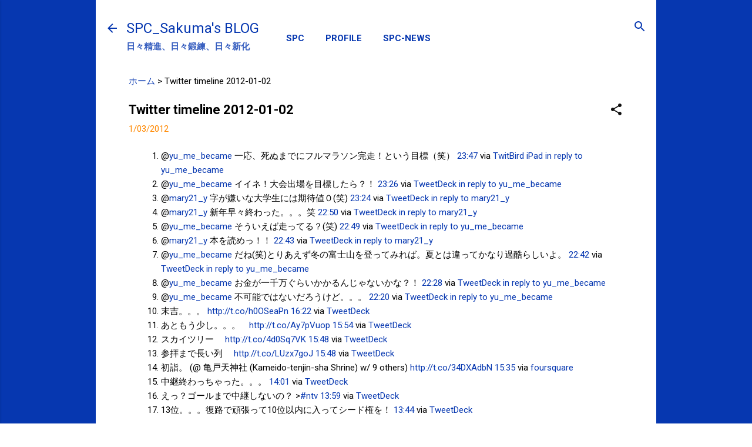

--- FILE ---
content_type: text/html; charset=UTF-8
request_url: https://spc-sakuma.spcstyle.com/2012/01/twitter-timeline-2012-01-02.html
body_size: 27606
content:
<!DOCTYPE html>
<html dir='ltr' xmlns='http://www.w3.org/1999/xhtml' xmlns:b='http://www.google.com/2005/gml/b' xmlns:data='http://www.google.com/2005/gml/data' xmlns:expr='http://www.google.com/2005/gml/expr' xmlns:fb='http://www.facebook.com/2008/fbml' xmlns:og='http://ogp.me/ns#'>
<head>
<meta content='width=device-width, initial-scale=1' name='viewport'/>
<!--<title><data:view.title.escaped/></title>-->
<title itemprop='name' property='og:title'>Twitter timeline 2012-01-02 &#65372; SPC_Sakuma's BLOG</title>
<meta content='text/html; charset=UTF-8' http-equiv='Content-Type'/>
<!-- Chrome, Firefox OS and Opera -->
<meta content='#ffffff' name='theme-color'/>
<!-- Windows Phone -->
<meta content='#ffffff' name='msapplication-navbutton-color'/>
<meta content='blogger' name='generator'/>
<link href='https://spc-sakuma.spcstyle.com/favicon.ico' rel='icon' type='image/x-icon'/>
<link href='https://spc-sakuma.spcstyle.com/2012/01/twitter-timeline-2012-01-02.html' rel='canonical'/>
<link rel="alternate" type="application/atom+xml" title="SPC_Sakuma&#39;s BLOG - Atom" href="https://spc-sakuma.spcstyle.com/feeds/posts/default" />
<link rel="alternate" type="application/rss+xml" title="SPC_Sakuma&#39;s BLOG - RSS" href="https://spc-sakuma.spcstyle.com/feeds/posts/default?alt=rss" />
<link rel="service.post" type="application/atom+xml" title="SPC_Sakuma&#39;s BLOG - Atom" href="https://www.blogger.com/feeds/3625360778141573445/posts/default" />

<link rel="alternate" type="application/atom+xml" title="SPC_Sakuma&#39;s BLOG - Atom" href="https://spc-sakuma.spcstyle.com/feeds/8710587137440951162/comments/default" />
<!--Can't find substitution for tag [blog.ieCssRetrofitLinks]-->
<meta content='https://spc-sakuma.spcstyle.com/2012/01/twitter-timeline-2012-01-02.html' property='og:url'/>
<meta content='Twitter timeline 2012-01-02' property='og:title'/>
<meta content='' property='og:description'/>
<link href='https://blogger.googleusercontent.com/img/b/R29vZ2xl/AVvXsEgaBFnJ9H7mJWkd92qqX0P7YpeiM2qIObd35lMMdYNgKhYZWRV7GYmuqFvIGeeSK3-CMDGrGCykZzWGQ17qbi4ZKUnEX4O4QeDNslrXu_J1Wn69ycJ3fb56o8c0xm_AKGwFbtiOCB5n3aM/' rel='apple-touch-icon-precomposed'/>
<meta content='#0637b0' name='theme-color'/>
<meta content='https://blogger.googleusercontent.com/img/b/R29vZ2xl/AVvXsEgaBFnJ9H7mJWkd92qqX0P7YpeiM2qIObd35lMMdYNgKhYZWRV7GYmuqFvIGeeSK3-CMDGrGCykZzWGQ17qbi4ZKUnEX4O4QeDNslrXu_J1Wn69ycJ3fb56o8c0xm_AKGwFbtiOCB5n3aM/?s=s900&u=https://spc-sakuma.spcstyle.com/2012/01/twitter-timeline-2012-01-02.html' property='og:image'/>
<!--<meta content='https://blogger.googleusercontent.com/img/b/R29vZ2xl/AVvXsEhXMK-UAKRYfLfvl0XIpTSF3Z33twk2VmxwBa2kgEs1ye8uxvJM50MdNLDF4vNxGsALR0bB-TFnJxdWCveLC3D0twuSSyhxxKvtGVyqoKLk7caBiUgPRCNSBvEnyW9ABCvTW4ZHQmWO4LQ/' property='og:image'/> <meta content='https://blogger.googleusercontent.com/img/b/R29vZ2xl/AVvXsEihdPCinbcoRHEowSOL9sddE6lEPxMoYQdMpp4uW1HatPM9AhUxb6jXi4eR6cflyyERVevHi4phbwX0kCjvgVDUgk2ft9iQdJzqZZHHsgEkgecKMG58Cxw_VejcsP4hPjuv0tB_ZippWVvv/s218-no/logo218.JPG' property='og:image'/>-->
<!-- OGP -->
<!-- 記事 -->
<meta content='article' property='og:type'/>
<meta content='Twitter timeline 2012-01-02 | SPC_Sakuma&#39;s BLOG' property='og:title'/>
<meta content='https://blogger.googleusercontent.com/img/b/R29vZ2xl/AVvXsEgaBFnJ9H7mJWkd92qqX0P7YpeiM2qIObd35lMMdYNgKhYZWRV7GYmuqFvIGeeSK3-CMDGrGCykZzWGQ17qbi4ZKUnEX4O4QeDNslrXu_J1Wn69ycJ3fb56o8c0xm_AKGwFbtiOCB5n3aM/?s=s900&u=https://spc-sakuma.spcstyle.com/2012/01/twitter-timeline-2012-01-02.html' property='og:image'/>
<meta content='' property='og:description'/>
<!-- ホーム -->
<!-- アーカイブ -->
<!-- 全てに適用 -->
<meta content='https://spc-sakuma.spcstyle.com/2012/01/twitter-timeline-2012-01-02.html' property='og:url'/>
<meta content='SPC_Sakuma&#39;s BLOG' property='og:site_name'/>
<meta content='197007163822563' property='fb:app_id'/>
<meta content='ja_JP' property='og:locale'/>
<meta content='' property='og:description'/>
<!-- /OGP -->
<meta content='summary' name='twitter:card'/>
<meta content='@SPC_Sakuma' name='twitter:site'/>
<meta content='Twitter timeline 2012-01-02 | SPC_Sakuma&#39;s BLOG' name='twitter:title'/>
<meta content='SPC_Sakumaの日々精進、日々鍛練、日々新化の記録(ブログ)です。' name='twitter:description'/>
<meta content='@SPCstyle' name='twitter:creator'/>
<meta content='https://blogger.googleusercontent.com/img/b/R29vZ2xl/AVvXsEgaBFnJ9H7mJWkd92qqX0P7YpeiM2qIObd35lMMdYNgKhYZWRV7GYmuqFvIGeeSK3-CMDGrGCykZzWGQ17qbi4ZKUnEX4O4QeDNslrXu_J1Wn69ycJ3fb56o8c0xm_AKGwFbtiOCB5n3aM/?s=s640&u=https://spc-sakuma.spcstyle.com/2012/01/twitter-timeline-2012-01-02.html' name='twitter:image'/>
<meta content='DUWTTYTWBdIk8I1uL5T3fG2YmwnM52FxdpvpraqnwSU' name='google-site-verification'/>
<meta content='dWuop4r9Ftm11weA7dLPDwzv7GVlFmhs1V5cWd4tvLo' name='google-site-verification'/>
<script async='async' src='//pagead2.googlesyndication.com/pagead/js/adsbygoogle.js'></script>
<script>
  (adsbygoogle = window.adsbygoogle || []).push({
    google_ad_client: "ca-pub-2777021671735621",
    enable_page_level_ads: true
  });
</script>
<style type='text/css'>@font-face{font-family:'Damion';font-style:normal;font-weight:400;font-display:swap;src:url(//fonts.gstatic.com/s/damion/v15/hv-XlzJ3KEUe_YZkZGw2EzJwV9J-.woff2)format('woff2');unicode-range:U+0100-02BA,U+02BD-02C5,U+02C7-02CC,U+02CE-02D7,U+02DD-02FF,U+0304,U+0308,U+0329,U+1D00-1DBF,U+1E00-1E9F,U+1EF2-1EFF,U+2020,U+20A0-20AB,U+20AD-20C0,U+2113,U+2C60-2C7F,U+A720-A7FF;}@font-face{font-family:'Damion';font-style:normal;font-weight:400;font-display:swap;src:url(//fonts.gstatic.com/s/damion/v15/hv-XlzJ3KEUe_YZkamw2EzJwVw.woff2)format('woff2');unicode-range:U+0000-00FF,U+0131,U+0152-0153,U+02BB-02BC,U+02C6,U+02DA,U+02DC,U+0304,U+0308,U+0329,U+2000-206F,U+20AC,U+2122,U+2191,U+2193,U+2212,U+2215,U+FEFF,U+FFFD;}@font-face{font-family:'Playfair Display';font-style:normal;font-weight:900;font-display:swap;src:url(//fonts.gstatic.com/s/playfairdisplay/v40/nuFvD-vYSZviVYUb_rj3ij__anPXJzDwcbmjWBN2PKfsunDTbtPK-F2qC0usEw.woff2)format('woff2');unicode-range:U+0301,U+0400-045F,U+0490-0491,U+04B0-04B1,U+2116;}@font-face{font-family:'Playfair Display';font-style:normal;font-weight:900;font-display:swap;src:url(//fonts.gstatic.com/s/playfairdisplay/v40/nuFvD-vYSZviVYUb_rj3ij__anPXJzDwcbmjWBN2PKfsunDYbtPK-F2qC0usEw.woff2)format('woff2');unicode-range:U+0102-0103,U+0110-0111,U+0128-0129,U+0168-0169,U+01A0-01A1,U+01AF-01B0,U+0300-0301,U+0303-0304,U+0308-0309,U+0323,U+0329,U+1EA0-1EF9,U+20AB;}@font-face{font-family:'Playfair Display';font-style:normal;font-weight:900;font-display:swap;src:url(//fonts.gstatic.com/s/playfairdisplay/v40/nuFvD-vYSZviVYUb_rj3ij__anPXJzDwcbmjWBN2PKfsunDZbtPK-F2qC0usEw.woff2)format('woff2');unicode-range:U+0100-02BA,U+02BD-02C5,U+02C7-02CC,U+02CE-02D7,U+02DD-02FF,U+0304,U+0308,U+0329,U+1D00-1DBF,U+1E00-1E9F,U+1EF2-1EFF,U+2020,U+20A0-20AB,U+20AD-20C0,U+2113,U+2C60-2C7F,U+A720-A7FF;}@font-face{font-family:'Playfair Display';font-style:normal;font-weight:900;font-display:swap;src:url(//fonts.gstatic.com/s/playfairdisplay/v40/nuFvD-vYSZviVYUb_rj3ij__anPXJzDwcbmjWBN2PKfsunDXbtPK-F2qC0s.woff2)format('woff2');unicode-range:U+0000-00FF,U+0131,U+0152-0153,U+02BB-02BC,U+02C6,U+02DA,U+02DC,U+0304,U+0308,U+0329,U+2000-206F,U+20AC,U+2122,U+2191,U+2193,U+2212,U+2215,U+FEFF,U+FFFD;}@font-face{font-family:'Roboto';font-style:italic;font-weight:300;font-stretch:100%;font-display:swap;src:url(//fonts.gstatic.com/s/roboto/v50/KFOKCnqEu92Fr1Mu53ZEC9_Vu3r1gIhOszmOClHrs6ljXfMMLt_QuAX-k3Yi128m0kN2.woff2)format('woff2');unicode-range:U+0460-052F,U+1C80-1C8A,U+20B4,U+2DE0-2DFF,U+A640-A69F,U+FE2E-FE2F;}@font-face{font-family:'Roboto';font-style:italic;font-weight:300;font-stretch:100%;font-display:swap;src:url(//fonts.gstatic.com/s/roboto/v50/KFOKCnqEu92Fr1Mu53ZEC9_Vu3r1gIhOszmOClHrs6ljXfMMLt_QuAz-k3Yi128m0kN2.woff2)format('woff2');unicode-range:U+0301,U+0400-045F,U+0490-0491,U+04B0-04B1,U+2116;}@font-face{font-family:'Roboto';font-style:italic;font-weight:300;font-stretch:100%;font-display:swap;src:url(//fonts.gstatic.com/s/roboto/v50/KFOKCnqEu92Fr1Mu53ZEC9_Vu3r1gIhOszmOClHrs6ljXfMMLt_QuAT-k3Yi128m0kN2.woff2)format('woff2');unicode-range:U+1F00-1FFF;}@font-face{font-family:'Roboto';font-style:italic;font-weight:300;font-stretch:100%;font-display:swap;src:url(//fonts.gstatic.com/s/roboto/v50/KFOKCnqEu92Fr1Mu53ZEC9_Vu3r1gIhOszmOClHrs6ljXfMMLt_QuAv-k3Yi128m0kN2.woff2)format('woff2');unicode-range:U+0370-0377,U+037A-037F,U+0384-038A,U+038C,U+038E-03A1,U+03A3-03FF;}@font-face{font-family:'Roboto';font-style:italic;font-weight:300;font-stretch:100%;font-display:swap;src:url(//fonts.gstatic.com/s/roboto/v50/KFOKCnqEu92Fr1Mu53ZEC9_Vu3r1gIhOszmOClHrs6ljXfMMLt_QuHT-k3Yi128m0kN2.woff2)format('woff2');unicode-range:U+0302-0303,U+0305,U+0307-0308,U+0310,U+0312,U+0315,U+031A,U+0326-0327,U+032C,U+032F-0330,U+0332-0333,U+0338,U+033A,U+0346,U+034D,U+0391-03A1,U+03A3-03A9,U+03B1-03C9,U+03D1,U+03D5-03D6,U+03F0-03F1,U+03F4-03F5,U+2016-2017,U+2034-2038,U+203C,U+2040,U+2043,U+2047,U+2050,U+2057,U+205F,U+2070-2071,U+2074-208E,U+2090-209C,U+20D0-20DC,U+20E1,U+20E5-20EF,U+2100-2112,U+2114-2115,U+2117-2121,U+2123-214F,U+2190,U+2192,U+2194-21AE,U+21B0-21E5,U+21F1-21F2,U+21F4-2211,U+2213-2214,U+2216-22FF,U+2308-230B,U+2310,U+2319,U+231C-2321,U+2336-237A,U+237C,U+2395,U+239B-23B7,U+23D0,U+23DC-23E1,U+2474-2475,U+25AF,U+25B3,U+25B7,U+25BD,U+25C1,U+25CA,U+25CC,U+25FB,U+266D-266F,U+27C0-27FF,U+2900-2AFF,U+2B0E-2B11,U+2B30-2B4C,U+2BFE,U+3030,U+FF5B,U+FF5D,U+1D400-1D7FF,U+1EE00-1EEFF;}@font-face{font-family:'Roboto';font-style:italic;font-weight:300;font-stretch:100%;font-display:swap;src:url(//fonts.gstatic.com/s/roboto/v50/KFOKCnqEu92Fr1Mu53ZEC9_Vu3r1gIhOszmOClHrs6ljXfMMLt_QuGb-k3Yi128m0kN2.woff2)format('woff2');unicode-range:U+0001-000C,U+000E-001F,U+007F-009F,U+20DD-20E0,U+20E2-20E4,U+2150-218F,U+2190,U+2192,U+2194-2199,U+21AF,U+21E6-21F0,U+21F3,U+2218-2219,U+2299,U+22C4-22C6,U+2300-243F,U+2440-244A,U+2460-24FF,U+25A0-27BF,U+2800-28FF,U+2921-2922,U+2981,U+29BF,U+29EB,U+2B00-2BFF,U+4DC0-4DFF,U+FFF9-FFFB,U+10140-1018E,U+10190-1019C,U+101A0,U+101D0-101FD,U+102E0-102FB,U+10E60-10E7E,U+1D2C0-1D2D3,U+1D2E0-1D37F,U+1F000-1F0FF,U+1F100-1F1AD,U+1F1E6-1F1FF,U+1F30D-1F30F,U+1F315,U+1F31C,U+1F31E,U+1F320-1F32C,U+1F336,U+1F378,U+1F37D,U+1F382,U+1F393-1F39F,U+1F3A7-1F3A8,U+1F3AC-1F3AF,U+1F3C2,U+1F3C4-1F3C6,U+1F3CA-1F3CE,U+1F3D4-1F3E0,U+1F3ED,U+1F3F1-1F3F3,U+1F3F5-1F3F7,U+1F408,U+1F415,U+1F41F,U+1F426,U+1F43F,U+1F441-1F442,U+1F444,U+1F446-1F449,U+1F44C-1F44E,U+1F453,U+1F46A,U+1F47D,U+1F4A3,U+1F4B0,U+1F4B3,U+1F4B9,U+1F4BB,U+1F4BF,U+1F4C8-1F4CB,U+1F4D6,U+1F4DA,U+1F4DF,U+1F4E3-1F4E6,U+1F4EA-1F4ED,U+1F4F7,U+1F4F9-1F4FB,U+1F4FD-1F4FE,U+1F503,U+1F507-1F50B,U+1F50D,U+1F512-1F513,U+1F53E-1F54A,U+1F54F-1F5FA,U+1F610,U+1F650-1F67F,U+1F687,U+1F68D,U+1F691,U+1F694,U+1F698,U+1F6AD,U+1F6B2,U+1F6B9-1F6BA,U+1F6BC,U+1F6C6-1F6CF,U+1F6D3-1F6D7,U+1F6E0-1F6EA,U+1F6F0-1F6F3,U+1F6F7-1F6FC,U+1F700-1F7FF,U+1F800-1F80B,U+1F810-1F847,U+1F850-1F859,U+1F860-1F887,U+1F890-1F8AD,U+1F8B0-1F8BB,U+1F8C0-1F8C1,U+1F900-1F90B,U+1F93B,U+1F946,U+1F984,U+1F996,U+1F9E9,U+1FA00-1FA6F,U+1FA70-1FA7C,U+1FA80-1FA89,U+1FA8F-1FAC6,U+1FACE-1FADC,U+1FADF-1FAE9,U+1FAF0-1FAF8,U+1FB00-1FBFF;}@font-face{font-family:'Roboto';font-style:italic;font-weight:300;font-stretch:100%;font-display:swap;src:url(//fonts.gstatic.com/s/roboto/v50/KFOKCnqEu92Fr1Mu53ZEC9_Vu3r1gIhOszmOClHrs6ljXfMMLt_QuAf-k3Yi128m0kN2.woff2)format('woff2');unicode-range:U+0102-0103,U+0110-0111,U+0128-0129,U+0168-0169,U+01A0-01A1,U+01AF-01B0,U+0300-0301,U+0303-0304,U+0308-0309,U+0323,U+0329,U+1EA0-1EF9,U+20AB;}@font-face{font-family:'Roboto';font-style:italic;font-weight:300;font-stretch:100%;font-display:swap;src:url(//fonts.gstatic.com/s/roboto/v50/KFOKCnqEu92Fr1Mu53ZEC9_Vu3r1gIhOszmOClHrs6ljXfMMLt_QuAb-k3Yi128m0kN2.woff2)format('woff2');unicode-range:U+0100-02BA,U+02BD-02C5,U+02C7-02CC,U+02CE-02D7,U+02DD-02FF,U+0304,U+0308,U+0329,U+1D00-1DBF,U+1E00-1E9F,U+1EF2-1EFF,U+2020,U+20A0-20AB,U+20AD-20C0,U+2113,U+2C60-2C7F,U+A720-A7FF;}@font-face{font-family:'Roboto';font-style:italic;font-weight:300;font-stretch:100%;font-display:swap;src:url(//fonts.gstatic.com/s/roboto/v50/KFOKCnqEu92Fr1Mu53ZEC9_Vu3r1gIhOszmOClHrs6ljXfMMLt_QuAj-k3Yi128m0g.woff2)format('woff2');unicode-range:U+0000-00FF,U+0131,U+0152-0153,U+02BB-02BC,U+02C6,U+02DA,U+02DC,U+0304,U+0308,U+0329,U+2000-206F,U+20AC,U+2122,U+2191,U+2193,U+2212,U+2215,U+FEFF,U+FFFD;}@font-face{font-family:'Roboto';font-style:normal;font-weight:400;font-stretch:100%;font-display:swap;src:url(//fonts.gstatic.com/s/roboto/v50/KFO7CnqEu92Fr1ME7kSn66aGLdTylUAMa3GUBHMdazTgWw.woff2)format('woff2');unicode-range:U+0460-052F,U+1C80-1C8A,U+20B4,U+2DE0-2DFF,U+A640-A69F,U+FE2E-FE2F;}@font-face{font-family:'Roboto';font-style:normal;font-weight:400;font-stretch:100%;font-display:swap;src:url(//fonts.gstatic.com/s/roboto/v50/KFO7CnqEu92Fr1ME7kSn66aGLdTylUAMa3iUBHMdazTgWw.woff2)format('woff2');unicode-range:U+0301,U+0400-045F,U+0490-0491,U+04B0-04B1,U+2116;}@font-face{font-family:'Roboto';font-style:normal;font-weight:400;font-stretch:100%;font-display:swap;src:url(//fonts.gstatic.com/s/roboto/v50/KFO7CnqEu92Fr1ME7kSn66aGLdTylUAMa3CUBHMdazTgWw.woff2)format('woff2');unicode-range:U+1F00-1FFF;}@font-face{font-family:'Roboto';font-style:normal;font-weight:400;font-stretch:100%;font-display:swap;src:url(//fonts.gstatic.com/s/roboto/v50/KFO7CnqEu92Fr1ME7kSn66aGLdTylUAMa3-UBHMdazTgWw.woff2)format('woff2');unicode-range:U+0370-0377,U+037A-037F,U+0384-038A,U+038C,U+038E-03A1,U+03A3-03FF;}@font-face{font-family:'Roboto';font-style:normal;font-weight:400;font-stretch:100%;font-display:swap;src:url(//fonts.gstatic.com/s/roboto/v50/KFO7CnqEu92Fr1ME7kSn66aGLdTylUAMawCUBHMdazTgWw.woff2)format('woff2');unicode-range:U+0302-0303,U+0305,U+0307-0308,U+0310,U+0312,U+0315,U+031A,U+0326-0327,U+032C,U+032F-0330,U+0332-0333,U+0338,U+033A,U+0346,U+034D,U+0391-03A1,U+03A3-03A9,U+03B1-03C9,U+03D1,U+03D5-03D6,U+03F0-03F1,U+03F4-03F5,U+2016-2017,U+2034-2038,U+203C,U+2040,U+2043,U+2047,U+2050,U+2057,U+205F,U+2070-2071,U+2074-208E,U+2090-209C,U+20D0-20DC,U+20E1,U+20E5-20EF,U+2100-2112,U+2114-2115,U+2117-2121,U+2123-214F,U+2190,U+2192,U+2194-21AE,U+21B0-21E5,U+21F1-21F2,U+21F4-2211,U+2213-2214,U+2216-22FF,U+2308-230B,U+2310,U+2319,U+231C-2321,U+2336-237A,U+237C,U+2395,U+239B-23B7,U+23D0,U+23DC-23E1,U+2474-2475,U+25AF,U+25B3,U+25B7,U+25BD,U+25C1,U+25CA,U+25CC,U+25FB,U+266D-266F,U+27C0-27FF,U+2900-2AFF,U+2B0E-2B11,U+2B30-2B4C,U+2BFE,U+3030,U+FF5B,U+FF5D,U+1D400-1D7FF,U+1EE00-1EEFF;}@font-face{font-family:'Roboto';font-style:normal;font-weight:400;font-stretch:100%;font-display:swap;src:url(//fonts.gstatic.com/s/roboto/v50/KFO7CnqEu92Fr1ME7kSn66aGLdTylUAMaxKUBHMdazTgWw.woff2)format('woff2');unicode-range:U+0001-000C,U+000E-001F,U+007F-009F,U+20DD-20E0,U+20E2-20E4,U+2150-218F,U+2190,U+2192,U+2194-2199,U+21AF,U+21E6-21F0,U+21F3,U+2218-2219,U+2299,U+22C4-22C6,U+2300-243F,U+2440-244A,U+2460-24FF,U+25A0-27BF,U+2800-28FF,U+2921-2922,U+2981,U+29BF,U+29EB,U+2B00-2BFF,U+4DC0-4DFF,U+FFF9-FFFB,U+10140-1018E,U+10190-1019C,U+101A0,U+101D0-101FD,U+102E0-102FB,U+10E60-10E7E,U+1D2C0-1D2D3,U+1D2E0-1D37F,U+1F000-1F0FF,U+1F100-1F1AD,U+1F1E6-1F1FF,U+1F30D-1F30F,U+1F315,U+1F31C,U+1F31E,U+1F320-1F32C,U+1F336,U+1F378,U+1F37D,U+1F382,U+1F393-1F39F,U+1F3A7-1F3A8,U+1F3AC-1F3AF,U+1F3C2,U+1F3C4-1F3C6,U+1F3CA-1F3CE,U+1F3D4-1F3E0,U+1F3ED,U+1F3F1-1F3F3,U+1F3F5-1F3F7,U+1F408,U+1F415,U+1F41F,U+1F426,U+1F43F,U+1F441-1F442,U+1F444,U+1F446-1F449,U+1F44C-1F44E,U+1F453,U+1F46A,U+1F47D,U+1F4A3,U+1F4B0,U+1F4B3,U+1F4B9,U+1F4BB,U+1F4BF,U+1F4C8-1F4CB,U+1F4D6,U+1F4DA,U+1F4DF,U+1F4E3-1F4E6,U+1F4EA-1F4ED,U+1F4F7,U+1F4F9-1F4FB,U+1F4FD-1F4FE,U+1F503,U+1F507-1F50B,U+1F50D,U+1F512-1F513,U+1F53E-1F54A,U+1F54F-1F5FA,U+1F610,U+1F650-1F67F,U+1F687,U+1F68D,U+1F691,U+1F694,U+1F698,U+1F6AD,U+1F6B2,U+1F6B9-1F6BA,U+1F6BC,U+1F6C6-1F6CF,U+1F6D3-1F6D7,U+1F6E0-1F6EA,U+1F6F0-1F6F3,U+1F6F7-1F6FC,U+1F700-1F7FF,U+1F800-1F80B,U+1F810-1F847,U+1F850-1F859,U+1F860-1F887,U+1F890-1F8AD,U+1F8B0-1F8BB,U+1F8C0-1F8C1,U+1F900-1F90B,U+1F93B,U+1F946,U+1F984,U+1F996,U+1F9E9,U+1FA00-1FA6F,U+1FA70-1FA7C,U+1FA80-1FA89,U+1FA8F-1FAC6,U+1FACE-1FADC,U+1FADF-1FAE9,U+1FAF0-1FAF8,U+1FB00-1FBFF;}@font-face{font-family:'Roboto';font-style:normal;font-weight:400;font-stretch:100%;font-display:swap;src:url(//fonts.gstatic.com/s/roboto/v50/KFO7CnqEu92Fr1ME7kSn66aGLdTylUAMa3OUBHMdazTgWw.woff2)format('woff2');unicode-range:U+0102-0103,U+0110-0111,U+0128-0129,U+0168-0169,U+01A0-01A1,U+01AF-01B0,U+0300-0301,U+0303-0304,U+0308-0309,U+0323,U+0329,U+1EA0-1EF9,U+20AB;}@font-face{font-family:'Roboto';font-style:normal;font-weight:400;font-stretch:100%;font-display:swap;src:url(//fonts.gstatic.com/s/roboto/v50/KFO7CnqEu92Fr1ME7kSn66aGLdTylUAMa3KUBHMdazTgWw.woff2)format('woff2');unicode-range:U+0100-02BA,U+02BD-02C5,U+02C7-02CC,U+02CE-02D7,U+02DD-02FF,U+0304,U+0308,U+0329,U+1D00-1DBF,U+1E00-1E9F,U+1EF2-1EFF,U+2020,U+20A0-20AB,U+20AD-20C0,U+2113,U+2C60-2C7F,U+A720-A7FF;}@font-face{font-family:'Roboto';font-style:normal;font-weight:400;font-stretch:100%;font-display:swap;src:url(//fonts.gstatic.com/s/roboto/v50/KFO7CnqEu92Fr1ME7kSn66aGLdTylUAMa3yUBHMdazQ.woff2)format('woff2');unicode-range:U+0000-00FF,U+0131,U+0152-0153,U+02BB-02BC,U+02C6,U+02DA,U+02DC,U+0304,U+0308,U+0329,U+2000-206F,U+20AC,U+2122,U+2191,U+2193,U+2212,U+2215,U+FEFF,U+FFFD;}@font-face{font-family:'Roboto';font-style:normal;font-weight:700;font-stretch:100%;font-display:swap;src:url(//fonts.gstatic.com/s/roboto/v50/KFO7CnqEu92Fr1ME7kSn66aGLdTylUAMa3GUBHMdazTgWw.woff2)format('woff2');unicode-range:U+0460-052F,U+1C80-1C8A,U+20B4,U+2DE0-2DFF,U+A640-A69F,U+FE2E-FE2F;}@font-face{font-family:'Roboto';font-style:normal;font-weight:700;font-stretch:100%;font-display:swap;src:url(//fonts.gstatic.com/s/roboto/v50/KFO7CnqEu92Fr1ME7kSn66aGLdTylUAMa3iUBHMdazTgWw.woff2)format('woff2');unicode-range:U+0301,U+0400-045F,U+0490-0491,U+04B0-04B1,U+2116;}@font-face{font-family:'Roboto';font-style:normal;font-weight:700;font-stretch:100%;font-display:swap;src:url(//fonts.gstatic.com/s/roboto/v50/KFO7CnqEu92Fr1ME7kSn66aGLdTylUAMa3CUBHMdazTgWw.woff2)format('woff2');unicode-range:U+1F00-1FFF;}@font-face{font-family:'Roboto';font-style:normal;font-weight:700;font-stretch:100%;font-display:swap;src:url(//fonts.gstatic.com/s/roboto/v50/KFO7CnqEu92Fr1ME7kSn66aGLdTylUAMa3-UBHMdazTgWw.woff2)format('woff2');unicode-range:U+0370-0377,U+037A-037F,U+0384-038A,U+038C,U+038E-03A1,U+03A3-03FF;}@font-face{font-family:'Roboto';font-style:normal;font-weight:700;font-stretch:100%;font-display:swap;src:url(//fonts.gstatic.com/s/roboto/v50/KFO7CnqEu92Fr1ME7kSn66aGLdTylUAMawCUBHMdazTgWw.woff2)format('woff2');unicode-range:U+0302-0303,U+0305,U+0307-0308,U+0310,U+0312,U+0315,U+031A,U+0326-0327,U+032C,U+032F-0330,U+0332-0333,U+0338,U+033A,U+0346,U+034D,U+0391-03A1,U+03A3-03A9,U+03B1-03C9,U+03D1,U+03D5-03D6,U+03F0-03F1,U+03F4-03F5,U+2016-2017,U+2034-2038,U+203C,U+2040,U+2043,U+2047,U+2050,U+2057,U+205F,U+2070-2071,U+2074-208E,U+2090-209C,U+20D0-20DC,U+20E1,U+20E5-20EF,U+2100-2112,U+2114-2115,U+2117-2121,U+2123-214F,U+2190,U+2192,U+2194-21AE,U+21B0-21E5,U+21F1-21F2,U+21F4-2211,U+2213-2214,U+2216-22FF,U+2308-230B,U+2310,U+2319,U+231C-2321,U+2336-237A,U+237C,U+2395,U+239B-23B7,U+23D0,U+23DC-23E1,U+2474-2475,U+25AF,U+25B3,U+25B7,U+25BD,U+25C1,U+25CA,U+25CC,U+25FB,U+266D-266F,U+27C0-27FF,U+2900-2AFF,U+2B0E-2B11,U+2B30-2B4C,U+2BFE,U+3030,U+FF5B,U+FF5D,U+1D400-1D7FF,U+1EE00-1EEFF;}@font-face{font-family:'Roboto';font-style:normal;font-weight:700;font-stretch:100%;font-display:swap;src:url(//fonts.gstatic.com/s/roboto/v50/KFO7CnqEu92Fr1ME7kSn66aGLdTylUAMaxKUBHMdazTgWw.woff2)format('woff2');unicode-range:U+0001-000C,U+000E-001F,U+007F-009F,U+20DD-20E0,U+20E2-20E4,U+2150-218F,U+2190,U+2192,U+2194-2199,U+21AF,U+21E6-21F0,U+21F3,U+2218-2219,U+2299,U+22C4-22C6,U+2300-243F,U+2440-244A,U+2460-24FF,U+25A0-27BF,U+2800-28FF,U+2921-2922,U+2981,U+29BF,U+29EB,U+2B00-2BFF,U+4DC0-4DFF,U+FFF9-FFFB,U+10140-1018E,U+10190-1019C,U+101A0,U+101D0-101FD,U+102E0-102FB,U+10E60-10E7E,U+1D2C0-1D2D3,U+1D2E0-1D37F,U+1F000-1F0FF,U+1F100-1F1AD,U+1F1E6-1F1FF,U+1F30D-1F30F,U+1F315,U+1F31C,U+1F31E,U+1F320-1F32C,U+1F336,U+1F378,U+1F37D,U+1F382,U+1F393-1F39F,U+1F3A7-1F3A8,U+1F3AC-1F3AF,U+1F3C2,U+1F3C4-1F3C6,U+1F3CA-1F3CE,U+1F3D4-1F3E0,U+1F3ED,U+1F3F1-1F3F3,U+1F3F5-1F3F7,U+1F408,U+1F415,U+1F41F,U+1F426,U+1F43F,U+1F441-1F442,U+1F444,U+1F446-1F449,U+1F44C-1F44E,U+1F453,U+1F46A,U+1F47D,U+1F4A3,U+1F4B0,U+1F4B3,U+1F4B9,U+1F4BB,U+1F4BF,U+1F4C8-1F4CB,U+1F4D6,U+1F4DA,U+1F4DF,U+1F4E3-1F4E6,U+1F4EA-1F4ED,U+1F4F7,U+1F4F9-1F4FB,U+1F4FD-1F4FE,U+1F503,U+1F507-1F50B,U+1F50D,U+1F512-1F513,U+1F53E-1F54A,U+1F54F-1F5FA,U+1F610,U+1F650-1F67F,U+1F687,U+1F68D,U+1F691,U+1F694,U+1F698,U+1F6AD,U+1F6B2,U+1F6B9-1F6BA,U+1F6BC,U+1F6C6-1F6CF,U+1F6D3-1F6D7,U+1F6E0-1F6EA,U+1F6F0-1F6F3,U+1F6F7-1F6FC,U+1F700-1F7FF,U+1F800-1F80B,U+1F810-1F847,U+1F850-1F859,U+1F860-1F887,U+1F890-1F8AD,U+1F8B0-1F8BB,U+1F8C0-1F8C1,U+1F900-1F90B,U+1F93B,U+1F946,U+1F984,U+1F996,U+1F9E9,U+1FA00-1FA6F,U+1FA70-1FA7C,U+1FA80-1FA89,U+1FA8F-1FAC6,U+1FACE-1FADC,U+1FADF-1FAE9,U+1FAF0-1FAF8,U+1FB00-1FBFF;}@font-face{font-family:'Roboto';font-style:normal;font-weight:700;font-stretch:100%;font-display:swap;src:url(//fonts.gstatic.com/s/roboto/v50/KFO7CnqEu92Fr1ME7kSn66aGLdTylUAMa3OUBHMdazTgWw.woff2)format('woff2');unicode-range:U+0102-0103,U+0110-0111,U+0128-0129,U+0168-0169,U+01A0-01A1,U+01AF-01B0,U+0300-0301,U+0303-0304,U+0308-0309,U+0323,U+0329,U+1EA0-1EF9,U+20AB;}@font-face{font-family:'Roboto';font-style:normal;font-weight:700;font-stretch:100%;font-display:swap;src:url(//fonts.gstatic.com/s/roboto/v50/KFO7CnqEu92Fr1ME7kSn66aGLdTylUAMa3KUBHMdazTgWw.woff2)format('woff2');unicode-range:U+0100-02BA,U+02BD-02C5,U+02C7-02CC,U+02CE-02D7,U+02DD-02FF,U+0304,U+0308,U+0329,U+1D00-1DBF,U+1E00-1E9F,U+1EF2-1EFF,U+2020,U+20A0-20AB,U+20AD-20C0,U+2113,U+2C60-2C7F,U+A720-A7FF;}@font-face{font-family:'Roboto';font-style:normal;font-weight:700;font-stretch:100%;font-display:swap;src:url(//fonts.gstatic.com/s/roboto/v50/KFO7CnqEu92Fr1ME7kSn66aGLdTylUAMa3yUBHMdazQ.woff2)format('woff2');unicode-range:U+0000-00FF,U+0131,U+0152-0153,U+02BB-02BC,U+02C6,U+02DA,U+02DC,U+0304,U+0308,U+0329,U+2000-206F,U+20AC,U+2122,U+2191,U+2193,U+2212,U+2215,U+FEFF,U+FFFD;}</style>
<style id='page-skin-1' type='text/css'><!--
.skip-navigation {
background-color: #fff;
box-sizing: border-box;
color: #000;
display: block;
height: 0;
left: 0;
line-height: 50px;
overflow: hidden;
padding-top: 0;
position: fixed;
text-align: center;
top: 0;
-webkit-transition: box-shadow .3s , height .3s , padding-top .3s;
transition: box-shadow .3s , height .3s , padding-top .3s;
width: 100%;
z-index: 900;
}
.skip-navigation:focus {
box-shadow: 0 4px 5px 0 rgba(0,0,0,0.14) , 0 1px 10px 0 rgba(0,0,0,0.12) , 0 2px 4px -1px rgba(0,0,0,0.2);
height: 50px;
}
#main {
outline: none;
}
body {
overflow-wrap: break-word;
word-break: break-word;
word-wrap: break-word;
}
.hidden {
display: none;
}
.invisible {
visibility: hidden;
}
.container:after, .float-container:after {
clear: both;
content: "";
display: table;
}
.clearboth {
clear: both;
}
.dim-overlay {
background-color: rgba(0,0,0,0.54);
height: 100vh;
left: 0;
position: fixed;
top: 0;
width: 100%;
}
#sharing-dim-overlay {
background-color: transparent;
}
.main-heading {
position: absolute;
clip: rect(1px,1px,1px,1px);
padding: 0;
border: 0;
height: 1px;
width: 1px;
overflow: hidden;
}
.loading-spinner-large {
-webkit-animation: mspin-rotate 1568.63ms infinite linear;
animation: mspin-rotate 1568.63ms infinite linear;
height: 48px;
overflow: hidden;
position: absolute;
width: 48px;
z-index: 200;
}
.loading-spinner-large>div {
-webkit-animation: mspin-revrot 5332ms infinite steps(4);
animation: mspin-revrot 5332ms infinite steps(4);
}
.loading-spinner-large>div>div {
-webkit-animation: mspin-singlecolor-large-film 1333ms infinite steps(81);
animation: mspin-singlecolor-large-film 1333ms infinite steps(81);
background-size: 100%;
height: 48px;
width: 3888px;
}
.mspin-black-large>div>div, .mspin-grey_54-large>div>div {
background-image: url(https://www.blogblog.com/indie/mspin_black_large.svg);
}
.mspin-white-large>div>div {
background-image: url(https://www.blogblog.com/indie/mspin_white_large.svg);
}
.mspin-grey_54-large {
opacity: .54;
}
@-webkit-keyframes mspin-singlecolor-large-film {
0% {
-webkit-transform: translateX(0);
transform: translateX(0);
}
to {
-webkit-transform: translateX(-3888px);
transform: translateX(-3888px);
}
}
@keyframes mspin-singlecolor-large-film {
0% {
-webkit-transform: translateX(0);
transform: translateX(0);
}
to {
-webkit-transform: translateX(-3888px);
transform: translateX(-3888px);
}
}
@-webkit-keyframes mspin-rotate {
0% {
-webkit-transform: rotate(0deg);
transform: rotate(0deg);
}
to {
-webkit-transform: rotate(360deg);
transform: rotate(360deg);
}
}
@keyframes mspin-rotate {
0% {
-webkit-transform: rotate(0deg);
transform: rotate(0deg);
}
to {
-webkit-transform: rotate(360deg);
transform: rotate(360deg);
}
}
@-webkit-keyframes mspin-revrot {
0% {
-webkit-transform: rotate(0deg);
transform: rotate(0deg);
}
to {
-webkit-transform: rotate(-360deg);
transform: rotate(-360deg);
}
}
@keyframes mspin-revrot {
0% {
-webkit-transform: rotate(0deg);
transform: rotate(0deg);
}
to {
-webkit-transform: rotate(-360deg);
transform: rotate(-360deg);
}
}
input::-ms-clear {
display: none;
}
.blogger-logo, .svg-icon-24.blogger-logo {
fill: #ff9800;
opacity: 1;
}
.widget.Attribution {
margin-top: 0;
text-align: center;
}
.widget.Attribution .blogger img, .widget.Attribution .blogger svg {
vertical-align: bottom;
}
.widget.Attribution .blogger img {
margin-right: .5em;
}
.widget.Attribution div {
line-height: 24px;
margin-top: .5em;
}
.widget.Attribution .image-attribution, .widget.Attribution .copyright {
font-size: .7em;
margin-top: 1.5em;
}
.item-control {
display: none;
}
.BLOG_mobile_video_class {
display: none;
}
.bg-photo {
background-attachment: scroll !important;
}
body .CSS_LIGHTBOX {
z-index: 900;
}
.extendable .show-more, .extendable .show-less {
border-color: #0637b0;
color: #0637b0;
margin-top: 8px;
}
.extendable .show-more.hidden, .extendable .show-less.hidden {
display: none;
}
.inline-ad {
display: none;
max-width: 100%;
overflow: hidden;
}
.adsbygoogle {
display: block;
}
#cookieChoiceInfo {
bottom: 0;
top: auto;
}
iframe.b-hbp-video {
border: none;
}
.post-body img {
max-width: 100%;
}
.post-body iframe {
max-width: 100%;
}
.post-body a[imageanchor="1"] {
display: inline-block;
}
.byline {
margin-right: 1em;
}
.byline:last-child {
margin-right: 0;
}
.paging-control-container {
margin-bottom: 16px;
}
.paging-control-container .paging-control {
display: inline-block;
}
.paging-control-container .paging-control, .paging-control-container .comment-range-text:after {
color: #0637b0;
}
.paging-control-container .paging-control, .paging-control-container .comment-range-text {
margin-right: 8px;
}
.paging-control-container .comment-range-text:after, .paging-control-container .paging-control:after {
content: "\b7";
cursor: default;
pointer-events: none;
}
.paging-control-container .comment-range-text:last-child:after, .paging-control-container .paging-control:last-child:after {
content: none;
}
.paging-control-container .comment-range-text:after, .paging-control-container .paging-control:after {
padding-left: 8px;
}
.byline.reactions iframe {
height: 20px;
}
.b-notification {
color: #000;
background-color: white;
border-bottom: solid 1px #000;
box-sizing: border-box;
padding: 16px 32px;
text-align: center;
}
.b-notification.visible {
-webkit-transition: margin-top .3s cubic-bezier(0.4,0.0,0.2,1);
transition: margin-top .3s cubic-bezier(0.4,0.0,0.2,1);
}
.b-notification.invisible {
position: absolute;
}
.b-notification-close {
position: absolute;
right: 8px;
top: 8px;
}
.no-posts-message {
line-height: 40px;
text-align: center;
}
.z {
left: 0; } @media screen and (max-width: 800px) {.z { left: 0;
}
body.item-view .post-body a[imageanchor="1"][style*="float: left;"], body.item-view .post-body a[imageanchor="1"][style*="float: right;"] {
float: none !important;
clear: none !important;
}
body.item-view .post-body a[imageanchor="1"] img {
display: block;
height: auto;
margin: 0 auto;
}
body.item-view .post-body a[imageanchor="1"][style*="float: left;"] img, body.item-view .post-body .separator[style*="text-align: left"] a[imageanchor="1"] img {
margin: 0 auto 0 0;
}
body.item-view .post-body a[imageanchor="1"][style*="float: right;"] img, body.item-view .post-body .separator[style*="text-align: right"] a[imageanchor="1"] img {
margin: 0 0 0 auto;
}
.post-body a[imageanchor] {
display: block;
}
body.item-view .post-body a[imageanchor="1"] {
margin-left: 0 !important;
margin-right: 0 !important;
}
body.item-view .post-body a[imageanchor="1"]+a[imageanchor="1"] {
margin-top: 16px;
}
.z {
left: 0; } } .z { left: 0;
}
#comments {
border-top: 1px dashed #0637b0;
margin-top: 0;
padding: 20px 0 0 20px;
}
#comments .comment-thread ol {
margin: 0;
padding-left: 0;
}
#comments .comment-thread ol {
padding-left: 0;
}
#comments .comment-thread .comment-replies, #comments .comment .comment-replybox-single {
margin-left: 60px;
}
#comments .comment-thread .thread-count {
display: none;
}
#comments .comment {
list-style-type: none;
padding: 0 0 30px;
position: relative;
}
#comments .comment .comment {
padding-bottom: 8px;
}
.comment .avatar-image-container {
position: absolute;
}
.comment .avatar-image-container img {
border-radius: 50%;
}
.avatar-image-container svg, .comment .avatar-image-container .avatar-icon {
border-radius: 50%;
border: solid 1px #6d6d6d;
box-sizing: border-box;
fill: #6d6d6d;
height: 35px;
margin: 0;
padding: 7px;
width: 35px;
}
.comment .comment-block {
margin-top: 10px;
padding-bottom: 0;
}
.comment .comment-block {
margin-left: 60px;
}
#comments .comment-author-header-wrapper {
margin-left: 40px;
}
#comments .comment .thread-expanded .comment-block {
padding-bottom: 20px;
}
#comments .comment .comment-header .user, #comments .comment .comment-header .user a {
color: #000000;
font-style: normal;
font-weight: bold;
}
#comments .comment .comment-actions {
background: transparent;
border: none;
box-shadow: none;
color: #0637b0;
cursor: pointer;
font-size: 14px;
font-weight: bold;
outline: none;
text-decoration: none;
text-transform: uppercase;
width: auto;
bottom: 0;
margin-bottom: 15px;
position: absolute;
}
#comments .comment .comment-actions>* {
margin-right: 8px;
}
#comments .comment .comment-header .datetime {
bottom: 0;
color: rgba(0,0,0,0.54);
display: inline-block;
font-size: 13px;
font-style: italic;
}
#comments .comment .comment-header .datetime {
margin-left: 8px;
}
#comments .comment .comment-header .datetime a, #comments .comment .comment-footer .comment-timestamp a {
color: rgba(0,0,0,0.54);
}
.comment .comment-body, #comments .comment .comment-content {
margin-top: 12px;
word-break: break-word;
}
.comment-body {
margin-bottom: 12px;
}
#comments.embed[data-num-comments="0"] {
border: none;
margin-top: 0;
padding-top: 0;
}
#comments.embed[data-num-comments="0"] #comment-post-message, #comments.embed[data-num-comments="0"] div.comment-form>p, #comments.embed[data-num-comments="0"] p.comment-footer {
display: none;
}
#comment-editor-src {
display: none;
}
.comments .comments-content .loadmore.loaded {
max-height: 0;
opacity: 0;
overflow: hidden;
}
.extendable .remaining-items {
height: 0;
overflow: hidden;
-webkit-transition: height .3s cubic-bezier(0.4,0.0,0.2,1);
transition: height .3s cubic-bezier(0.4,0.0,0.2,1);
}
.extendable .remaining-items.expanded {
height: auto;
}
.svg-icon-24, .svg-icon-24-button {
cursor: pointer;
height: 24px;
width: 24px;
min-width: 24px;
}
.touch-icon {
margin: -12px;
padding: 12px;
}
html[dir=rtl] .rtl-reversible-icon {
-webkit-transform: scaleX(-1);
-ms-transform: scaleX(-1);
transform: scaleX(-1);
}
svg:not(:root).touch-icon {
overflow: visible;
}
.touch-icon:focus, .touch-icon:active {
background-color: rgba(153,153,153,.4);
border-radius: 50%;
}
.touch-icon-button, .svg-icon-24-button {
background: transparent;
border: none;
margin: 0;
outline: none;
padding: 0;
}
.touch-icon-button .touch-icon:focus, .touch-icon-button .touch-icon:active {
background-color: transparent;
}
.touch-icon-button:focus .touch-icon, .touch-icon-button:active .touch-icon {
background-color: rgba(153,153,153,.4);
border-radius: 50%;
}
.widget.Profile .default-avatar-wrapper .avatar-icon {
border-radius: 50%;
border: solid 1px #6d6d6d;
box-sizing: border-box;
fill: #6d6d6d;
margin: 0;
}
.widget.Profile .individual .profile-img, .widget.Profile .individual .avatar-icon {
height: 120px;
width: 120px;
}
.widget.Profile .team .profile-img, .widget.Profile .team .avatar-icon, .widget.Profile .team .default-avatar-wrapper {
height: 40px;
width: 40px;
}
.widget.Profile .individual .default-avatar-wrapper .avatar-icon {
padding: 25px;
}
.widget.Profile .team .default-avatar-wrapper .avatar-icon {
padding: 8px;
}
.snippet-container {
margin: 0;
position: relative;
overflow: hidden;
}
.snippet-fade {
bottom: 0;
box-sizing: border-box;
position: absolute;
width: 96px;
}
.snippet-fade {
right: 0;
}
.snippet-fade:after {
content: ;
}
.snippet-fade:after {
float: right;
}
.post-bottom {
-webkit-box-align: center;
-webkit-align-items: center;
-ms-flex-align: center;
align-items: center;
display: -webkit-box;
display: -webkit-flex;
display: -ms-flexbox;
display: flex;
-webkit-flex-wrap: wrap;
-ms-flex-wrap: wrap;
flex-wrap: wrap;
}
.post-footer {
-webkit-box-flex: 1;
-webkit-flex: 1 1 auto;
-ms-flex: 1 1 auto;
flex: 1 1 auto;
-webkit-flex-wrap: wrap;
-ms-flex-wrap: wrap;
flex-wrap: wrap;
-webkit-box-ordinal-group: 2;
-webkit-order: 1;
-ms-flex-order: 1;
order: 1;
}
.post-footer>* {
-webkit-box-flex: 0;
-webkit-flex: 0 1 auto;
-ms-flex: 0 1 auto;
flex: 0 1 auto;
}
.post-footer .byline:last-child {
margin-right: 1em;
}
.jump-link {
-webkit-box-flex: 0;
-webkit-flex: 0 0 auto;
-ms-flex: 0 0 auto;
flex: 0 0 auto;
-webkit-box-ordinal-group: 3;
-webkit-order: 2;
-ms-flex-order: 2;
order: 2;
}
.jump-link .flat-button .ripple a {
background: tarnsparent;
}
.centered-top-container.sticky {
left: 0;
position: fixed;
right: 0;
top: 0;
width: auto;
z-index: 50;
-webkit-transition-property: opacity , -webkit-transform;
transition-property: opacity , -webkit-transform;
transition-property: transform , opacity;
transition-property: transform , opacity , -webkit-transform;
-webkit-transition-duration: .2s;
transition-duration: .2s;
-webkit-transition-timing-function: cubic-bezier(0.4,0.0,0.2,1);
transition-timing-function: cubic-bezier(0.4,0.0,0.2,1);
}
.centered-top-placeholder {
display: none;
}
.collapsed-header .centered-top-placeholder {
display: block;
}
.centered-top-container .Header .replaced h1, .centered-top-placeholder .Header .replaced h1 {
display: none;
}
.centered-top-container.sticky .Header .replaced h1 {
display: block;
}
.centered-top-container.sticky .Header .header-widget {
background: none;
}
.centered-top-container.sticky .Header .header-image-wrapper {
display: none;
}
.centered-top-container img, .centered-top-placeholder img {
max-width: 100%;
}
.collapsible {
-webkit-transition: height .3s cubic-bezier(0.4,0.0,0.2,1);
transition: height .3s cubic-bezier(0.4,0.0,0.2,1);
}
.collapsible, .collapsible>summary {
display: block;
overflow: hidden;
}
.collapsible>:not(summary) {
display: none;
}
.collapsible[open]>:not(summary) {
display: block;
}
.collapsible:focus, .collapsible>summary:focus {
outline: none;
}
.collapsible>summary {
cursor: pointer;
display: block;
padding: 0;
}
.collapsible:focus>summary, .collapsible>summary:focus {
background-color: transparent;
}
.collapsible>summary::-webkit-details-marker {
display: none;
}
.collapsible-title {
-webkit-box-align: center;
-webkit-align-items: center;
-ms-flex-align: center;
align-items: center;
display: -webkit-box;
display: -webkit-flex;
display: -ms-flexbox;
display: flex;
}
.collapsible-title .title {
-webkit-box-flex: 1;
-webkit-flex: 1 1 auto;
-ms-flex: 1 1 auto;
flex: 1 1 auto;
-webkit-box-ordinal-group: 1;
-webkit-order: 0;
-ms-flex-order: 0;
order: 0;
overflow: hidden;
text-overflow: ellipsis;
white-space: nowrap;
}
.collapsible-title .chevron-down, .collapsible[open] .collapsible-title .chevron-up {
display: block;
}
.collapsible-title .chevron-up, .collapsible[open] .collapsible-title .chevron-down {
display: none;
}
.flat-button {
cursor: pointer;
display: inline-block;
font-weight: bold;
text-transform: uppercase;
border-radius: 2px;
padding: 8px;
margin: -8px;
}
.flat-icon-button {
background: transparent;
border: none;
margin: 0;
outline: none;
padding: 0;
margin: -12px;
padding: 12px;
cursor: pointer;
box-sizing: content-box;
display: inline-block;
line-height: 0;
}
.flat-icon-button, .flat-icon-button .splash-wrapper {
border-radius: 50%;
}
.flat-icon-button .splash.animate {
-webkit-animation-duration: .3s;
animation-duration: .3s;
}
.overflowable-container {
max-height: 46px;
overflow: hidden;
position: relative;
}
.overflow-button {
cursor: pointer;
}
#overflowable-dim-overlay {
background: transparent;
}
.overflow-popup {
box-shadow: 0 2px 2px 0 rgba(0,0,0,.14) , 0 3px 1px -2px rgba(0,0,0,.2) , 0 1px 5px 0 rgba(0,0,0,.12);
background-color: #ffffff;
left: 0;
max-width: calc(100% - 32px);
position: absolute;
top: 0;
visibility: hidden;
z-index: 101;
}
.overflow-popup ul {
list-style: none;
}
.overflow-popup li, .overflow-popup .tabs li {
display: block;
height: auto;
}
.overflow-popup .tabs li {
padding-left: 0;
padding-right: 0;
}
.overflow-button.hidden, .overflow-popup li.hidden, .overflow-popup .tabs li.hidden {
display: none;
}
.pill-button {
background: transparent;
border: 1px solid;
border-radius: 12px;
cursor: pointer;
display: inline-block;
padding: 4px 16px;
text-transform: uppercase;
}
.ripple {
position: relative;
}
.ripple>* {
z-index: 1;
}
..splash-wrapper {
bottom: 0;
left: 0;
overflow: hidden;
pointer-events: none;
position: absolute;
right: 0;
top: 0;
z-index: 0;
}
..splash {
background: hsl(0,0%,80%);
border-radius: 100%;
display: block;
opacity: .6;
position: absolute;
-webkit-transform: scale(0);
-ms-transform: scale(0);
transform: scale(0);
}
.splash.animate {
-webkit-animation: ripple-effect .4s linear;
animation: ripple-effect .4s linear;
}
@-webkit-keyframes ripple-effect {
to {
opacity: 0;
-webkit-transform: scale(2.5);
transform: scale(2.5);
}
}
@keyframes ripple-effect {
to {
opacity: 0;
-webkit-transform: scale(2.5);
transform: scale(2.5);
}
}
.search {
display: -webkit-box;
display: -webkit-flex;
display: -ms-flexbox;
display: flex;
line-height: 24px;
width: 24px;
}
.search form {
z-index: 101;
}
.search h3 {
display: none;
}
.search.focused {
width: 100%;
}
.search.focused .section {
width: 100%;
}
.search-expand {
-webkit-box-flex: 0;
-webkit-flex: 0 0 auto;
-ms-flex: 0 0 auto;
flex: 0 0 auto;
}
.search-expand-text {
display: none;
}
.search-close {
display: inline;
vertical-align: middle;
}
.search form {
display: -webkit-box;
display: -webkit-flex;
display: -ms-flexbox;
display: flex;
-webkit-box-flex: 1;
-webkit-flex: 1 0 0;
-ms-flex: 1 0 0px;
flex: 1 0 0;
border-bottom: solid 1px transparent;
padding-bottom: 8px;
}
.search form>* {
display: none;
}
.search.focused form>* {
display: block;
}
.search .search-input label {
display: none;
}
.centered-top-placeholder.cloned .search form {
z-index: 30;
}
.search.focused form {
border-color: #ffffff;
position: relative;
width: auto;
}
.collapsed-header .centered-top-container .search.focused form {
border-bottom-color: transparent;
}
.search-input {
-webkit-box-flex: 1;
-webkit-flex: 1 0 1px;
-ms-flex: 1 0 1px;
flex: 1 0 1px;
}
.search-input input {
background: #0637b0;
border: none;
box-sizing: border-box;
color: #ffffff;
display: inline-block;
outline: none;
width: calc(100% - 48px);
}
.search-input input.no-cursor {
color: transparent;
text-shadow: 0 0 0 #ffffff;
}
.collapsed-header .centered-top-container .search-action, .collapsed-header .centered-top-container .search-input input {
color: #ffffff;
background: transparent;
}
.collapsed-header .centered-top-container .search-input input.no-cursor {
color: transparent;
text-shadow: 0 0 0 #000000;
}
.search-input input.no-cursor:focus, .collapsed-header .centered-top-container .search-input input.no-cursor:focus {
outline: none;
}
.search-focused>* {
visibility: hidden;
}
.search-focused .search, .search-focused .search-icon {
visibility: visible;
}
.search.focused .search-action {
display: block;
}
.search.focused .search-action:disabled {
opacity: .3;
}
.widget.Sharing .sharing-button {
display: none;
}
.widget.Sharing .sharing-buttons li {
padding: 0;
}
.widget.Sharing .sharing-buttons li span {
display: none;
}
.post-share-buttons {
position: relative;
}
.share-buttons .svg-icon-24, .centered-bottom .share-buttons .svg-icon-24 {
fill: #212121;
}
.sharing-open.touch-icon-button:focus .touch-icon, .sharing-open.touch-icon-button:active .touch-icon {
background-color: transparent;
}
.share-buttons {
background-color: #ffffff;
border-radius: 2px;
box-shadow: 0 2px 2px 0 rgba(0,0,0,.14) , 0 3px 1px -2px rgba(0,0,0,.2) , 0 1px 5px 0 rgba(0,0,0,.12);
color: #212121;
list-style: none;
margin: 0;
padding: 8px 0;
position: absolute;
top: -11px;
min-width: 200px;
z-index: 101;
}
.share-buttons.hidden {
display: none;
}
.sharing-button {
background: transparent;
border: none;
margin: 0;
outline: none;
padding: 0;
cursor: pointer;
}
.share-buttons li {
margin: 0;
height: 48px;
}
.share-buttons li:last-child {
margin-bottom: 0;
}
.share-buttons li .sharing-platform-button {
box-sizing: border-box;
cursor: pointer;
display: block;
height: 100%;
margin-bottom: 0;
padding: 0 16px;
position: relative;
width: 100%;
}
.share-buttons li .sharing-platform-button:focus, .share-buttons li .sharing-platform-button:hover {
background-color: rgba(128,128,128,0.1);
outline: none;
}
.share-buttons li svg[class^="sharing-"], .share-buttons li svg[class*=" sharing-"] {
position: absolute;
top: 10px;
}
.share-buttons li span.sharing-platform-button, .share-buttons li span.sharing-platform-button {
position: relative;
top: 0;
}
.share-buttons li .platform-sharing-text {
display: block;
font-size: 16px;
line-height: 48px;
white-space: nowrap;
}
.share-buttons li .platform-sharing-text {
margin-left: 56px;
}
.sidebar-container {
background-color: #ffffff;
max-width: 284px;
overflow-y: auto;
-webkit-transition-property: -webkit-transform;
transition-property: -webkit-transform;
transition-property: transform;
transition-property: transform, -webkit-transform;
-webkit-transition-duration: .3s;
transition-duration: .3s;
-webkit-transition-timing-function: cubic-bezier(0.0,0.0,0.2,1);
transition-timing-function: cubic-bezier(0.0,0.0,0.2,1);
width: 284px;
z-index: 101;
-webkit-overflow-scrolling: touch;
}
.sidebar-container .navigation {
line-height: 0;
padding: 20px;
}
.sidebar-container .widget {
background: none;
margin: 0 16px;
padding: 1em 0;
}
.sidebar-container .widget .title {
color: #000000;
margin: 0;
}
.sidebar-container .widget ul {
list-style: none;
margin: 0;
padding: 0;
}
.sidebar-container .widget ul ul {
margin-left: 1em;
}
.sidebar-container .widget ul li {
font-size: 16px;
line-height: normal;
}
.widget#Text1 .title {
font-size: 13.5px;
}
.BlogArchive li {
margin: 16px 0;
}
.BlogArchive li:last-child {
margin-bottom: 0;
}
.Label .label-count:before, .BlogArchive .post-count:before {
content: '(';
}
.Label .label-count:after, .BlogArchive .post-count:after {
content: ')';
}
.Label .label-count, .BlogArchive .post-count {
float: right;
margin-left: .25em;
}
.Label li a {
display: inline-block;
}
.widget.Translate .skiptranslate>div {
display: block !important;
}
.widget.Profile .profile-link {
background-image: none !important;
display: -webkit-box;
display: -webkit-flex;
display: -ms-flexbox;
display: flex;
}
.widget.Profile .team-member .profile-img, .widget.Profile .team-member .default-avatar-wrapper {
-webkit-box-flex: 0;
-webkit-flex: 0 0 auto;
-ms-flex: 0 0 auto;
flex: 0 0 auto;
}
.widget.Profile .team-member .profile-img, .widget.Profile .team-member .default-avatar-wrapper {
margin-right: 1em;
}
.widget.Profile .individual .profile-link {
-webkit-box-orient: vertical;
-webkit-box-direction: normal;
-webkit-flex-direction: column;
-ms-flex-direction: column;
flex-direction: column;
}
.widget.Profile .team .profile-link .profile-name {
-webkit-align-self: center;
-ms-flex-item-align: center;
-ms-grid-row-align: center;
align-self: center;
display: block;
-webkit-box-flex: 1;
-webkit-flex: 1 1 auto;
-ms-flex: 1 1 auto;
flex: 1 1 auto;
}
.sidebar-container .sidebar-back {
cursor: pointer;
}
.sidebar-container .widget+.widget {
border-top: 1px dashed rgba(0, 0, 0, 0);
}
.dim-overlay {
background-color: rgba(0,0,0,0.54);
z-index: 100;
}
body.sidebar-visible {
overflow-y: hidden;
}
.z {
left: 0; } @media screen and (max-width: 1439px) { .z { left: 0;
}
.sidebar-container {
bottom: 0;
position: fixed;
top: 0;
}
.sidebar-container {
left: 0;
right: auto;
}
.sidebar-container.sidebar-invisible {
-webkit-transition-timing-function: cubic-bezier(0.4,0.0,0.6,1);
transition-timing-function: cubic-bezier(0.4,0.0,0.6,1);
}
.sidebar-container.sidebar-invisible {
-webkit-transform: translateX(-284px);
-ms-transform: translateX(-284px);
transform: translateX(-284px);
}
.z {
left: 0; } } .z { left: 0;
}
.z {
left: 0; } @media screen and (min-width: 1440px) { .z { left: 0;
}
.sidebar-container {
position: absolute;
top: 0;
}
.sidebar-container {
left: 0;
right: auto;
}
.sidebar-container .navigation {
display: none;
}
.z {
left: 0; } } .z { left: 0;
}
.dialog {
box-shadow: 0 2px 2px 0 rgba(0,0,0,.14) , 0 3px 1px -2px rgba(0,0,0,.2) , 0 1px 5px 0 rgba(0,0,0,.12);
background: #ffffff;
box-sizing: border-box;
padding: 30px;
position: fixed;
text-align: center;
width: calc(100% - 24px);
z-index: 101;
}
.dialog input[type=text], .dialog input[type=email] {
background-color: transparent;
border-bottom: solid 1px rgba(0,0,0,0.12);
border-left: none;
border-right: none;
border-top: none;
color: #000000;
display: block;
font-family: Roboto, sans-serif;
font-size: 16px;
line-height: 24px;
margin: auto;
padding-bottom: 7px;
outline: none;
text-align: center;
width: 100%;
}
.dialog input[type=text]::-webkit-input-placeholder, .dialog input[type=email]::-webkit-input-placeholder {
color: #000000;
}
.dialog input[type=text]::-moz-placeholder, .dialog input[type=email]::-moz-placeholder {
color: #000000;
}
.dialog input[type=text]:-ms-input-placeholder, .dialog input[type=email]:-ms-input-placeholder {
color: #000000;
}
.dialog input[type=text]::placeholder, .dialog input[type=email]::placeholder {
color: #000000;
}
.dialog input[type=text]:focus, .dialog input[type=email]:focus {
border-bottom: solid 2px #0637b0;
padding-bottom: 6px;
}
.dialog input[type=submit] {
font-family: Roboto, sans-serif;
}
.dialog input.no-cursor {
color: transparent;
text-shadow: 0 0 0 #000000;
}
.dialog input.no-cursor:focus {
outline: none;
}
.subscribe-popup {
max-width: 364px;
}
.subscribe-popup h3 {
color: #000000;
font-size: 1.8em;
margin-top: 0;
}
.subscribe-popup div.widget.FollowByEmail h3 {
display: none;
}
.subscribe-popup div.widget.FollowByEmail .follow-by-email-submit {
background: transparent;
border: none;
box-shadow: none;
color: #0637b0;
cursor: pointer;
font-size: 14px;
font-weight: bold;
outline: none;
text-decoration: none;
text-transform: uppercase;
width: auto;
color: #0637b0;
display: inline-block;
margin: 0 auto;
margin-top: 24px;
width: auto;
white-space: normal;
}
.subscribe-popup div.widget.FollowByEmail .follow-by-email-submit:disabled {
cursor: default;
opacity: .3;
}
@media (max-width:800px) {
.blog-name div.widget.Subscribe {
margin-bottom: 16px;
}
body.item-view .blog-name div.widget.Subscribe {
margin: 8px auto 16px;
width: 100%;
}
.video {
width: 100%;
aspect-ratio: 16 / 9;
}
.video iframe {
width: 100%;
height: 100%;
}
}
.tabs {
list-style: none;
}
.tabs li {
display: inline-block;
}
.tabs li a {
cursor: pointer;
display: inline-block;
font-weight: bold;
text-transform: none;
padding: 12px 8px;
}
.tabs li a:hover {
color: #ff8800;
}
.tabs .selected a {
color: #ff8800;
border-bottom: 2px solid #ff8800;
}
#PageList2 .tabs .selected {
border-bottom: none;
}
body#layout .bg-photo-overlay, body#layout .bg-photo {
display: none;
}
body#layout .page_body {
padding: 0;
position: relative;
top: 0;
}
body#layout .page {
display: inline-block;
left: inherit;
position: relative;
vertical-align: top;
width: 540px;
}
body#layout .centered {
max-width: 954px;
}
body#layout .navigation {
display: none;
}
body#layout .sidebar-container {
display: inline-block;
width: 40%;
}
body#layout .hamburger-menu, body#layout .search {
display: none;
}
.centered-top-container .svg-icon-24, body.collapsed-header .centered-top-placeholder .svg-icon-24 {
fill: #0637b0;
}
.sidebar-container .svg-icon-24 {
fill: #0637b0;
}
.centered-bottom .svg-icon-24 {
fill: #0f0f0f;
}
body.collapsed-header .centered-top-container .svg-icon-24 {
fill: #ffffff;
}
.share-buttons .svg-icon-24, .centered-bottom .share-buttons .svg-icon-24 {
fill: #212121;
}
body {
background-color: #ffffff;
color: #000000;
font: 15px Roboto, sans-serif;
margin: 0;
min-height: 100vh;
}
img {
max-width: 100%;
}
h3 {
color: #000000;
font-size: 16px;
}
a {
text-decoration: none;
color: #0637b0;
}
a:visited {
color: #0637b0;
}
a:hover {
color: #ff8800;
}
blockquote {
background-color: #eeeeee;
margin: 20px 5px 20px 10px;
padding:1.5em 1em 0.5em 3em;
border-left: 1px solid #0637b0;
position:relative;
}
blockquote:before {
content: '\201C';
font-size: 650%;
line-height:1em;
font-family: Roboto, sans-serif;
color:#0637b0;
position:absolute;
left:0;
top:0;
margin-left: 5px;
}
.pill-button {
font-size: 12px;
}
.bg-photo-container {
height: 420px;
overflow: hidden;
position: absolute;
width: 100%;
z-index: 1;
}
.bg-photo {
background: #ffffff none no-repeat scroll center center;
background-attachment: scroll;
background-size: cover;
-webkit-filter: blur(0px);
filter: blur(0px);
height: calc(100% + 2 * 0px);
left: 0px;
position: absolute;
top: 0px;
width: calc(100% + 2 * 0px);
}
.bg-photo-overlay {
background:  url();
background-position: ;
background-repeat: no-repeat;
background-color: #ffffff;
background-size: ;
height: 420px;
position: absolute;
width: 100%;
z-index: 2;
}
.hamburger-menu {
float: left;
margin-top: 0;
}
.sticky .hamburger-menu {
float: none;
position: absolute;
}
body.item-view .return_link {
margin-bottom: 12px;
margin-top: 12px;
position: absolute;
}
.search {
float: right;
position: relative;
-webkit-transition-property: width;
transition-property: width;
-webkit-transition-duration: .5s;
transition-duration: .5s;
-webkit-transition-timing-function: cubic-bezier(0.4,0.0,0.2,1);
transition-timing-function: cubic-bezier(0.4,0.0,0.2,1);
}
.search form {
height: 36px;
}
.centered-top-container.sticky .search, body.item-view .search {
float: none;
position: absolute;
}
.centered-top-container.sticky .search, body.item-view .search {
right: 0;
}
.search_button {
-webkit-box-flex: 0;
-webkit-flex: 0 0 24px;
-ms-flex: 0 0 24px;
flex: 0 0 24px;
-webkit-box-orient: vertical;
-webkit-box-direction: normal;
-webkit-flex-direction: column;
-ms-flex-direction: column;
flex-direction: column;
}
.search_button svg {
margin-top: 0;
}
body.item-view .search, .centered-top-container.sticky .search {
margin-left: 0;
position: absolute;
}
body.item-view .search, .centered-top-container.sticky .search {
right: 0;
}
body.item-view .search.focused, .centered-top-container.sticky .search.focused {
width: calc(100% - 50px);
}
.search {
border-bottom: solid 1px rgba(255, 255, 255, 0);
z-index: 101;
}
.search form {
-webkit-transition-property: border-color;
transition-property: border-color;
-webkit-transition-delay: .5s;
transition-delay: .5s;
-webkit-transition-duration: .2s;
transition-duration: .2s;
-webkit-transition-timing-function: cubic-bezier(0.4,0.0,0.2,1);
transition-timing-function: cubic-bezier(0.4,0.0,0.2,1);
}
.search.focused form {
display: -webkit-box;
display: -webkit-flex;
display: -ms-flexbox;
display: flex;
-webkit-box-flex: 1;
-webkit-flex: 1 0 1px;
-ms-flex: 1 0 1px;
flex: 1 0 1px;
}
.centered-top-placeholder.cloned .search form {
z-index: 30;
}
.search.focused {
width: calc(100% - 48px);
}
.search.focused form {
border-color: transparent;
position: relative;
width: auto;
}
.search.focused form {
margin-left: -24px;
padding-left: 36px;
}
.centered-top-container.sticky .search.focused form {
border-bottom-color: #ffffff;
}
.search-input {
height: 48px;
}
.search-input input {
display: block;
color: #000000;
font: 16px Roboto, sans-serif;
height: 48px;
line-height: 48px;
padding: 0;
width: 100%;
background-color: #ffffff;
}
.search-input input::-webkit-input-placeholder {
color: rgba(0, 0, 0, 0);
}
.search-input input::-moz-placeholder {
color: rgba(0, 0, 0, 0);
}
.search-input input:-ms-input-placeholder {
color: rgba(0, 0, 0, 0);
}
.search-input input::placeholder {
color: rgba(0, 0, 0, 0);
}
.search-action {
background: transparent;
border: none;
color: #0637b0;
cursor: pointer;
display: none;
height: 48px;
margin-top: 0;
}
.centered-top-container.sticky .search-action {
color: #ffffff;
}
.search.focused .search-action {
display: block;
}
.search.focused .search-action:disabled {
opacity: .3;
}
.search .dim-overlay {
background-color: transparent;
}
.page_body {
position: relative;
z-index: 20;
background-color: #0637b0;
}
.blog-name {
margin: 0 0 16px;
text-align: center;
}
.centered-top-container .blog-name {
-webkit-transition-property: opacity;
transition-property: opacity;
-webkit-transition-duration: .5s;
transition-duration: .5s;
}
body.item-view .blog-name {
display: -webkit-box;
display: -webkit-flex;
display: -ms-flexbox;
display: flex;
-webkit-flex-wrap: wrap;
-ms-flex-wrap: wrap;
flex-wrap: wrap;
margin: 0 48px 10px;
}
body.item-view .subscribe-section-container {
-webkit-box-flex: 0;
-webkit-flex: 0 0 auto;
-ms-flex: 0 0 auto;
flex: 0 0 auto;
}
.centered-top-container.sticky .blog-name {
margin: 0 48px;
}
.centered-top-container.sticky .blog-name {
display: -webkit-box;
display: -webkit-flex;
display: -ms-flexbox;
display: flex;
}
.centered-top-container.sticky .blog-name #header {
-webkit-box-flex: 0;
-webkit-flex: 0 1 auto;
-ms-flex: 0 1 auto;
flex: 0 1 auto;
-webkit-box-ordinal-group: 2;
-webkit-order: 1;
-ms-flex-order: 1;
order: 1;
overflow: hidden;
}
.centered-top-container.sticky .Header h1 {
overflow: hidden;
text-overflow: ellipsis;
white-space: nowrap;
margin-bottom: -10px;
padding-bottom: 10px;
}
.centered-top-container.sticky .Header h1 {
margin-right: -10px;
padding-right: 10px;
}
.centered-top-container.sticky .blog-name .subscribe-section-container {
-webkit-box-flex: 0;
-webkit-flex: 0 0 auto;
-ms-flex: 0 0 auto;
flex: 0 0 auto;
-webkit-box-ordinal-group: 3;
-webkit-order: 2;
-ms-flex-order: 2;
order: 2;
}
.centered-top-container.sticky .blog-name, body.item-view .blog-name {
box-sizing: border-box;
margin-left: 36px;
min-height: 48px;
opacity: 1;
padding-top: 12px;
}
.search-focused>* {
visibility: visible;
}
.search-focused .hamburger-menu {
visibility: visible;
}
.sticky .search-focused .blog-name, body.item-view .search-focused .blog-name {
opacity: 0;
}
.page_body .centered {
box-sizing: border-box;
display: -webkit-box;
display: -webkit-flex;
display: -ms-flexbox;
display: flex;
-webkit-box-orient: vertical;
-webkit-box-direction: normal;
-webkit-flex-direction: column;
-ms-flex-direction: column;
flex-direction: column;
margin: 0 auto;
max-width: 954px;
min-height: 100vh;
padding: 24px 0;
background-color: #ffffff;
}
.page_body .centered>* {
-webkit-box-flex: 0;
-webkit-flex: 0 0 auto;
-ms-flex: 0 0 auto;
flex: 0 0 auto;
}
.page_body .centered>#footer {
margin-top: auto;
}
.centered-bottom, .centered-top-container, .centered-top-placeholder {
padding: 0 16px;
}
.centered-top {
position: relative;
}
.centered-top-container.sticky {
background: rgba(6, 55, 176, 0.88);
box-shadow: 0 0 0 0 #0637b0;
box-sizing: border-box;
margin-left: 0;
}
.centered-top-container.sticky .centered-top {
margin: 4px auto;
max-width: calc(954px - 32px);
min-height: 48px;
}
.page_body.vertical-ads .centered .centered-bottom {
width: calc(100% - 176px);
}
.page_body.vertical-ads .centered .centered-bottom {
display: inline-block;
}
body.item-view .widget.Header, body.item-view #header {
margin-bottom: 5px;
margin-right: 15px;
}
body.item-view .sticky .widget.Header {
margin-bottom: 0;
}
.widget.Header h1 {
color: #0637b0;
font: normal 45px Roboto, sans-serif;
line-height: normal;
margin: 0 0 13px;
text-align: center;
width: 100%;
}
.widget.Header h1 a, .widget.Header h1 a:visited {
color: #0637b0;
}
.widget.Header h1 a:hover {
background: none;
color: #0637b0 ! important;
}
body.item-view .widget.Header h1, .centered-top-container.sticky .widget.Header h1 {
font-size: 24px;
line-height: 24px;
margin: 0;
text-align: left;
}
.centered-top-container.sticky .widget.Header h1 {
color: #ffffff;
}
.centered-top-container.sticky .widget.Header h1 a, .centered-top-container.sticky .widget.Header h1 a:visited {
color: #ffffff;
}
.centered-top-container.sticky .widget.Header h1 a:hover {
background: none;
color: #ffffff ! important;
}
.widget.Header p {
color: #0637b0;
margin: 0 0 13px;
opacity: .8;
text-align: center;
font-weight: bold;
}
body.item-view .widget.Header p {
margin: 10px 0 0;
text-align: left;
}
.centered-top-container.sticky .widget.Header p {
display: none;
}
.widget .title {
line-height: 28px;
}
.widget.BlogArchive li {
font-size: 16px;
}
.widget.BlogArchive .post-count {
color: #000000;
}
div.widget.Blog .blog-posts .post-outer-container, #page_body div.widget.FeaturedPost {
background: #ffffff;
min-height: 40px;
padding: 20px 40px;
width: auto;
border-bottom: 1px solid #0637b0;
}
#page_body div.widget.FeaturedPost {
border-bottom: 1px solid #0637b0;
}
.post-outer-container, #page_body div.widget {
margin-bottom: 16px;
}
div.widget.Blog .blog-posts .post-outer-container:last-child {
margin-bottom: 0;
padding: 20px 40px;
}
div.widget.Blog .blog-posts .post-outer-container .post-outer, .main .FeaturedPost .widget-content {
border: none;
position: relative;
padding-bottom: .25em;
}
.post:first-child {
margin-top: 0;
}
.post .thumb {
float: left;
height: 20%;
width: 20%;
}
.post-share-buttons-top, .post-share-buttons-bottom {
float: right;
}
body.item-view .post-share-buttons-bottom {
margin-right: 16px;
}
.post-share-buttons-bottom {
margin-right: 24px;
}
.post-header, .post-footer {
color: rgba(0, 0, 0, 0);
margin: 0;
width: inherit;
}
.post-header, .post-footer {
clear: left;
}
.blog-pager {
text-align: center;
}
.blog-pager a {
color: #0637b0;
}
.blog-pager a:visited {
color: #0637b0;
}
.blog-pager a:hover {
color: #ff8800;
}
.post-title {
font: bold 22px Roboto, sans-serif;
max-width: calc(100% - 48px);
}
.post-title, .post-title a, .post-title a:visited, .post-title a:hover {
color: #000000;
}
.post-title {
margin: 0 0 8px;
}
.post-title {
float: left;
}
.post-title a {
font: bold 30px Roboto, sans-serif;
}
.post-body {
color: #000000;
font: 15px Roboto, sans-serif;
line-height: 1.6em;
margin: 1.5em 1em 2em 1em;
display: block;
}
.post-body img {
height: inherit;
}
.PopularPosts {
background-color: #eeeeee;
padding: 30px 40px;
}
.PopularPosts .item-content {
color: #000000;
}
.PopularPosts a, .PopularPosts a:visited {
color: #0637b0;
}
.PopularPosts a:hover {
color: #ff8800;
}
.PopularPosts .post-title, .PopularPosts .post-title a, .PopularPosts .post-title a:visited .PopularPosts .post-title a:hover {
color: #000000;
font-size: 18px;
font-weight: bold;
line-height: 24px;
}
.FeaturedPost img {
margin-top: 2em;
}
.FeaturedPost .snippet-container {
margin: 2em 0;
}
.FeaturedPost .snippet-container p {
margin: 0;
}
.post-body .snippet-thumbnail {
float: left;
margin: 0;
margin-right: 2em;
max-height: 128px;
max-width: 128px;
}
.FeaturedPost .snippet-thumbnail {
float: none;
height: auto;
margin-bottom: 2em;
margin-right: 0;
overflow: hidden;
max-height: calc(600px + 2em);
max-width: 100%;
text-align: center;
width: 100%;
}
.FeaturedPost .snippet-thumbnail img {
width: 100%;
}
.post-body .snippet-thumbnail img, .FeaturedPost .snippet-thumbnail img {
max-width: 100%;
}
.byline {
color: #0f0f0f;
display: inline-block;
line-height: 24px;
margin-top: ;
vertical-align: ;
}
.PopularPosts .jump-link {
float: right;
margin-top: 16px;
}
..flat-button.ripple .splash {
background-color: rgba(6,55,176,0.4);
}
.flat-button.ripple:hover {
background-color: transparent;
}
.byline.post-author:first-child {
color: #ffffff;
margin-right: 0;
}
.byline.post-author:first-child a {
color: #ffffff;
}
.post-author-label {
color: #ffffff;
font-size: 1px;
}
.fn a {
color: #ffffff;
font-size: 1px;
}
a.timestamp-link, a:active.timestamp-link, a:visited.timestamp-link {
color: #ff8800;
font: inherit;
text-decoration: inherit;
}
.byline.reactions .reactions-label {
line-height: 22px;
vertical-align: top;
}
div.byline.post-share-buttons {
position: relative;
display: inline-block;
margin-top: 0;
width: 100%;
}
.byline.post-share-buttons .sharing {
float: right;
}
.post-share-buttons {
margin-left: 0;
}
div.clear-sharing {
min-height: 24px;
}
.comment-link {
color: #0637b0;
position: relative;
}
.comment-link .num_comments {
margin-left: 8px;
vertical-align: top;
}
#comment-holder .continue {
display: none;
}
#comment-editor {
margin-bottom: 20px;
margin-top: 20px;
}
#comments h3.title, #comments .comment-form h4 {
position: absolute;
clip: rect(1px,1px,1px,1px);
padding: 0;
border: 0;
height: 1px;
width: 1px;
overflow: hidden;
}
div.post-filter-message {
background-color: #ffffff;
color: #000000;
display: table;
margin-bottom: 16px;
width: 100%;
}
div.post-filter-message div {
display: table-cell;
padding: 15px 28px;
}
div.post-filter-message div:last-child {
padding-left: 30px;
text-align: left;
}
div.post-filter-message a {
white-space: nowrap;
}
div.post-filter-message .search-query, div.post-filter-message .search-label {
font-weight: bold;
color: #0637b0;
}
#blog-pager {
margin: 2em 0;
}
#blog-pager a {
color: #0637b0;
font-size: 16px;
}
#blog-pager a:hover {
color: #ff8800;
}
.blog-name .subscribe-section-container {
margin-bottom: 32px;
text-align: center;
-webkit-transition-property: opacity;
transition-property: opacity;
-webkit-transition-duration: .5s;
transition-duration: .5s;
}
body.item-view .blog-name .subscribe-section-container, .centered-top-container.sticky .blog-name .subscribe-section-container {
margin: 0 0 8px;
}
.centered-top-container.sticky #header {
margin-bottom: 8px;
}
.centered-top-container.sticky #header {
margin-right: 8px;
}
.centered-top-container.sticky .centered-top.search-focused .subscribe-section-container, body.item-view .centered-top.search-focused .subscribe-section-container {
opacity: 0;
}
.subscribe-button {
border-color: #ffffff;
color: #ffffff;
}
.sticky .subscribe-button {
border-color: #000000;
color: #000000;
}
.blog-name .PageList .overflowable-contents {
width: 100%;
}
.centered-top-container.sticky .PageList {
display: none;
}
.blog-name .PageList h3.title {
color: #ffffff;
margin: 8px auto;
text-align: center;
width: 100%;
}
.blog-name .PageList {
color: #ffffff;
margin:0 auto;
text-align: center;
width: 100%;
}
.PageList {
margin-top: 0;
padding-top: 8px;
text-align: center;
}
.tabs {
margin: 0 auto;
padding: 0;
}
.tabs li {
margin: 0 8px;
}
.overflow-button a {
padding: 12px 8px;
}
.tabs li a, .overflow-button a {
color: #0637b0;
font: 700 normal 15px Roboto, sans-serif;
}
.overflow-popup .tabs li {
text-align: left;
}
.overflow-popup li a {
color: #0637b0;
display: block;
padding: 8px 20px;
}
.overflow-popup li.selected a {
color: #ff8800;
}
a.report_abuse {
font-weight: normal;
}
.widget.Label ul {
list-style: none;
padding: 0;
}
.widget.Label li, .widget.Label span.label-size, .byline.post-labels a {
background-color: #ffffff;
border: 1px solid #ffffff;
border-radius: 15px;
display: inline-block;
margin: 4px 4px 4px 0;
padding: 3px 8px;
}
.widget.Label li a, .byline.post-labels a {
color: #0637b0;
}
.main div.widget.PopularPosts {
padding: 16px 40px;
}
div.widget.PopularPosts, div.widget.PopularPosts h3.title a {
color: #000000;
font: 15px Roboto, sans-serif;
}
.widget.ReportAbuse, div.widget.PopularPosts .post+.post {
border-top: 1px dashed rgba(0, 0, 0, 0);
}
div.widget.PopularPosts h3.post-title {
margin-bottom: 0;
}
div.widget.PopularPosts h3.title {
font-size: 14px;
margin: 0;
}
.PopularPosts .byline {
color: rgba(0, 0, 0, 0.54);
}
.PopularPosts .post-header .byline {
font-size: .9em;
font-style: italic;
margin-top: 6px;
}
div.widget.PopularPosts .item-content {
margin-top: 10px;
}
div.widget.PopularPosts ul {
list-style: none;
padding: 0;
margin: 0;
}
div.widget.PopularPosts .post {
padding: 10px 0 0;
}
div.widget.PopularPosts div.item-thumbnail {
float: left;
margin-right: 32px;
}
div.widget.PopularPosts div.item-thumbnail img {
height: 88px;
padding: 0;
width: 88px;
}
.inline-ad {
margin-bottom: 16px;
}
.desktop-ad .inline-ad {
display: block;
}
.adsbygoogle {
overflow: hidden;
}
.vertical-ad-container {
width: 128px;
}
.vertical-ad-container {
float: right;
margin-right: 16px;
}
.vertical-ad-container .widget.AdSense+.widget.AdSense {
margin-top: 16px;
}
.vertical-ad-placeholder, .inline-ad-placeholder {
background: #ffffff;
border: 1px solid #000;
opacity: .9;
vertical-align: middle;
text-align: center;
}
.vertical-ad-placeholder {
height: 600px;
}
.inline-ad-placeholder {
height: 90px;
}
.vertical-ad-placeholder span, .inline-ad-placeholder span {
margin-top: 290px;
display: block;
text-transform: uppercase;
font-weight: bold;
color: #000000;
}
.vertical-ad-placeholder span {
margin-top: 290px;
padding: 0 40px;
}
.inline-ad-placeholder span {
margin-top: 36px;
}
.Attribution {
color: #000000;
}
.Attribution a, .Attribution a:hover, .Attribution a:visited {
color: #0637b0;
}
.Attribution a:hover {
color: #ff8800;
}
.Attribution svg {
fill: #ff9d0c;
}
.sidebar-container {
box-shadow: 1px 1px 3px rgba(0,0,0,.1);
}
.sidebar-container, .sidebar-container .sidebar_bottom {
background-color: #ffffff;
}
.sidebar-container .navigation, .sidebar-container .sidebar_top_wrapper {
background-color: #ffffff;
}
.sidebar-container .sidebar_top {
overflow: auto;
}
.sidebar-container .sidebar_bottom {
width: 100%;
padding-top: 16px;
}
.sidebar_top .widget.Profile {
padding-bottom: 16px;
}
.sidebar-container .widget:first-child {
padding-top: 0;
}
.widget.Profile {
margin: 0;
width: 100%;
}
.widget.Profile h2 {
display: none;
}
.widget.Profile h3.title {
color: rgba(0, 0, 0, 0);
margin: 16px 32px;
}
.widget.Profile .individual {
text-align: center;
}
.widget.Profile .individual .profile-link {
padding: 1em;
}
.widget.Profile .individual .default-avatar-wrapper .avatar-icon {
margin: auto;
}
.widget.Profile .team {
margin-bottom: 32px;
margin-left: 32px;
margin-right: 32px;
}
.widget.Profile ul {
list-style: none;
padding: 0;
}
.widget.Profile li {
margin: 10px 0;
}
.widget.Profile .profile-img {
border-radius: 50%;
float: none;
}
.widget.Profile .profile-link {
background: transparent;
border: none;
box-shadow: none;
color: #0637b0;
cursor: pointer;
font-size: 14px;
font-weight: bold;
outline: none;
text-decoration: none;
text-transform: uppercase;
width: auto;
color: rgba(0, 0, 0, 0);
font-size: .9em;
margin-bottom: 1em;
opacity: .87;
overflow: hidden;
}
.widget.Profile .profile-link.visit-profile {
background: transparent;
border: none;
box-shadow: none;
color: #0637b0;
cursor: pointer;
font-size: 14px;
font-weight: bold;
outline: none;
text-decoration: none;
text-transform: uppercase;
width: auto;
border-style: solid;
border-width: 1px;
border-radius: 12px;
cursor: pointer;
font-size: 12px;
font-weight: normal;
padding: 5px 20px;
display: inline-block;
line-height: normal;
}
.widget.Profile dd {
color: rgba(0, 0, 0, 0);
margin: 0 16px;
}
.widget.Profile .location {
margin-bottom: 1em;
}
.widget.Profile .profile-textblock {
font-size: 14px;
line-height: 24px;
position: relative;
}
body.sidebar-visible .page_body {
overflow-y: scroll;
}
body.sidebar-visible .bg-photo-container {
overflow-y: scroll;
}
@media screen and (min-width:1440px) {
.sidebar-container {
margin-top: 420px;
min-height: calc(100% - 420px);
overflow: visible;
z-index: 32;
}
.sidebar-container .sidebar_top_wrapper {
background-color: #ffffff;
height: 420px;
margin-top: -420px;
}
.sidebar-container .sidebar_top {
height: 420px;
-webkit-box-orient: horizontal;
-webkit-box-direction: normal;
-webkit-flex-direction: row;
-ms-flex-direction: row;
flex-direction: row;
max-height: 420px;
padding-top: 2em;
}
.sidebar-container .sidebar_bottom {
max-width: 284px;
width: 284px;
}
body.collapsed-header .sidebar-container {
z-index: 15;
}
.sidebar-container .sidebar_top:empty {
display: none;
}
.sidebar-container .sidebar_top>*:only-child {
-webkit-box-flex: 0;
-webkit-flex: 0 0 auto;
-ms-flex: 0 0 auto;
flex: 0 0 auto;
-webkit-align-self: center;
-ms-flex-item-align: center;
-ms-grid-row-align: center;
align-self: center;
width: 100%;
}
.sidebar_top_wrapper.no-items {
display: none;
}
.widget#HTML3 {
margin-top: 50px;
}
}
.post-snippet.snippet-container {
max-height: 120px;
}
.post-snippet .snippet-item {
line-height: 24px;
}
.post-snippet .snippet-fade {
background: -webkit-linear-gradient(left,#ffffff 0%,#ffffff 20%,rgba(255, 255, 255, 0) 100%);
background: linear-gradient(to left,#ffffff 0%,#ffffff 20%,rgba(255, 255, 255, 0) 100%);
color: #000000;
height: 24px;
}
.popular-posts-snippet.snippet-container {
max-height: 72px;
}
.popular-posts-snippet .snippet-item {
line-height: 24px;
}
.PopularPosts .popular-posts-snippet .snippet-fade {
color: #000000;
height: 24px;
}
.main .popular-posts-snippet .snippet-fade {
background: -webkit-linear-gradient(left,#eeeeee 0%,#eeeeee 20%,rgba(238, 238, 238, 0) 100%);
background: linear-gradient(to left,#eeeeee 0%,#eeeeee 20%,rgba(238, 238, 238, 0) 100%);
}
.sidebar_bottom .popular-posts-snippet .snippet-fade {
background: -webkit-linear-gradient(left,#ffffff 0%,#ffffff 20%,rgba(255, 255, 255, 0) 100%);
background: linear-gradient(to left,#ffffff 0%,#ffffff 20%,rgba(255, 255, 255, 0) 100%);
}
.profile-snippet.snippet-container {
max-height: 192px;
}
.has-location .profile-snippet.snippet-container {
max-height: 144px;
}
.profile-snippet .snippet-item {
line-height: 24px;
}
.profile-snippet .snippet-fade {
background: -webkit-linear-gradient(left,#ffffff 0%,#ffffff 20%,rgba(255, 255, 255, 0) 100%);
background: linear-gradient(to left,#ffffff 0%,#ffffff 20%,rgba(255, 255, 255, 0) 100%);
color: rgba(0, 0, 0, 0);
height: 24px;
}
@media screen and (min-width:1440px) {
.profile-snippet .snippet-fade {
background: -webkit-linear-gradient(left,#ffffff 0%,#ffffff 20%,rgba(255, 255, 255, 0) 100%);
background: linear-gradient(to left,#ffffff 0%,#ffffff 20%,rgba(255, 255, 255, 0) 100%);
}
}
.z {
left: 0; } @media screen and (max-width: 800px) {.z { left: 0;
}
.blog-name {
margin-top: 0;
}
body.item-view .blog-name {
margin: 0 48px;
}
body .centered-bottom {
padding: 8px;
}
body.item-view .centered-bottom {
padding: 0;
}
.page_body .centered {
padding: 10px 0;
}
body.item-view .widget.Header, body.item-view #header {
margin-right: 0;
}
body.collapsed-header .centered-top-container .blog-name {
display: block;
}
.widget.Header header {
padding: 0;
}
.widget.Header h1 {
font-size: 24px;
margin-bottom: 13px;
}
body.item-view .widget.Header h1, body.collapsed-header .centered-top-container .widget.Header h1 {
text-align: left;
}
body.item-view .widget.Header p {
text-align: left;
margin-bottom: 0;
margin-left: 3px;
overflow: hidden;
overflow-wrap: normal;
text-overflow: ellipsis;
white-space: nowrap;
word-wrap: normal;
}
.blog-name .widget.PageList {
padding: 0;
}
body.item-view .centered-top {
margin-bottom: 5px;
}
.search-input, .search-action {
margin-bottom: -8px;
}
.search form {
margin-bottom: 8px;
}
body.item-view .subscribe-section-container {
margin: 5px 0 0;
width: 100%;
}
div.widget.Blog .blog-posts .post-outer-container, #page_body.section div.widget.FeaturedPost, div.widget.PopularPosts {
padding: 16px;
}
div.widget.Blog .blog-posts .post-outer-container .post-outer {
padding: 0;
}
.post:first-child {
margin: 0;
}
.post-body .snippet-thumbnail, div.widget.PopularPosts div.item-thumbnail {
margin: 0 3vw 3vw 0;
}
.post-body .snippet-thumbnail img {
height: 20vw;
width: 20vw;
max-height: 128px;
max-width: 128px;
}
div.widget.PopularPosts div.item-thumbnail img {
height: 20vw;
width: 20vw;
max-height: 88px;
max-width: 88px;
}
.post-title {
line-height: 1;
}
.post-title a {
font-size: 18px;
}
#page_body.section div.widget.FeaturedPost h3 a {
font-size: 22px;
}
.mobile-ad .inline-ad {
display: block;
}
.page_body.vertical-ads .vertical-ad-container, .page_body.vertical-ads .vertical-ad-container ins {
display: none;
}
.page_body.vertical-ads .centered .centered-top, .page_body.vertical-ads .centered .centered-bottom {
display: block;
width: auto;
}
div.post-filter-message div {
padding: 8px 16px;
}
.z {
left: 0; } } .z { left: 0;
}
@media screen and (min-width:1440px) {
body {
position: relative;
}
body.item-view .blog-name {
margin-left: 48px;
}
.page_body {
margin-left: 284px;
}
.search {
margin-left: 0;
}
.search.focused {
width: 100%;
}
.sticky {
padding-left: 284px;
}
.hamburger-menu {
display: none;
}
body.collapsed-header .page_body .centered-top-container {
padding-left: 284px;
padding-right: 0;
width: 100%;
}
body.collapsed-header .centered-top-container .search.focused {
width: 100%;
}
body.collapsed-header.item-page .centered-top-container .search.focused {
width: calc(100% - 50px);
}
body.collapsed-header .centered-top-container .blog-name {
margin-left: 0;
}
body.item-view.collapsed-header .centered-top-container .blog-name {
margin-left: 40px;
}
}

--></style>
<style id='template-skin-1' type='text/css'><!--
body#layout .hidden,
body#layout .invisible {
display: inherit;
}
body#layout .navigation {
display: none;
}
body#layout .page,
body#layout .sidebar_top,
body#layout .sidebar_bottom {
display: inline-block;
left: inherit;
position: relative;
vertical-align: top;
}
body#layout .page {
float: right;
margin-left: 20px;
width: 55%;
}
body#layout .sidebar-container {
float: right;
width: 40%;
}
body#layout .hamburger-menu {
display: none;
}
--></style>
<script async='async' src='//pagead2.googlesyndication.com/pagead/js/adsbygoogle.js'></script>
<script async='async' src='//www.gstatic.com/external_hosted/clipboardjs/clipboard.min.js'></script>
<script async='async' data-ad-client='ca-pub-2777021671735621' src='https://pagead2.googlesyndication.com/pagead/js/adsbygoogle.js'></script>
<link href='https://www.blogger.com/dyn-css/authorization.css?targetBlogID=3625360778141573445&amp;zx=bbb9373e-7ac8-4226-b5e9-7596a79ccab4' media='none' onload='if(media!=&#39;all&#39;)media=&#39;all&#39;' rel='stylesheet'/><noscript><link href='https://www.blogger.com/dyn-css/authorization.css?targetBlogID=3625360778141573445&amp;zx=bbb9373e-7ac8-4226-b5e9-7596a79ccab4' rel='stylesheet'/></noscript>
<meta name='google-adsense-platform-account' content='ca-host-pub-1556223355139109'/>
<meta name='google-adsense-platform-domain' content='blogspot.com'/>

<!-- data-ad-client=ca-pub-2777021671735621 -->

</head>
<body class='item-view version-1-0-0'>
<a class='skip-navigation' href='#main' tabindex='0'>
スキップしてメイン コンテンツに移動
</a>
<div class='page'>
<div class='bg-photo-overlay'></div>
<div class='bg-photo-container'>
<div class='bg-photo'></div>
</div>
<div class='page_body'>
<div class='centered'>
<div class='centered-top-placeholder'></div>
<header class='centered-top-container' role='banner'>
<div class='centered-top'>
<a class='return_link' href='https://spc-sakuma.spcstyle.com/'>
<button class='svg-icon-24-button back-button rtl-reversible-icon flat-icon-button ripple'>
<svg class='svg-icon-24'>
<use xlink:href='/responsive/sprite_v1_6.css.svg#ic_arrow_back_black_24dp' xmlns:xlink='http://www.w3.org/1999/xlink'></use>
</svg>
</button>
</a>
<div class='search'>
<button aria-label='検索' class='search-expand touch-icon-button'>
<div class='flat-icon-button ripple'>
<svg class='svg-icon-24 search-expand-icon'>
<use xlink:href='/responsive/sprite_v1_6.css.svg#ic_search_black_24dp' xmlns:xlink='http://www.w3.org/1999/xlink'></use>
</svg>
</div>
</button>
<div class='section' id='search_top' name='Search (Top)'><div class='widget BlogSearch' data-version='2' id='BlogSearch1'>
<h3 class='title'>
このブログを検索
</h3>
<div class='widget-content' role='search'>
<form action='https://spc-sakuma.spcstyle.com/search' target='_top'>
<div class='search-input'>
<input aria-label='このブログを検索' autocomplete='off' name='q' placeholder='このブログを検索' value=''/>
</div>
</form>
</div>
</div></div>
</div>
<div class='clearboth'></div>
<div class='blog-name container'>
<div class='container section' id='header' name='ヘッダー'><div class='widget Header' data-version='2' id='Header1'>
<div class='header-widget'>
<div>
<h1>
<a href='https://spc-sakuma.spcstyle.com/'>
SPC_Sakuma's BLOG
</a>
</h1>
</div>
<p>
日々精進&#12289;日々鍛練&#12289;日々新化
</p>
</div>
</div></div>
<nav role='navigation'>
<div class='clearboth section' id='page_list_top' name='ページリスト（先頭）'><div class='widget PageList' data-version='2' id='PageList1'>
<div class='widget-content'>
<div class='overflowable-container'>
<div class='overflowable-contents'>
<div class='container'>
<ul class='tabs'>
<li class='overflowable-item'>
<a href='http://www.spcstyle.com'>SPC</a>
</li>
<li class='overflowable-item'>
<a href='http://spc-sakuma.blogspot.com/p/profile.html'>PROFILE</a>
</li>
<li class='overflowable-item'>
<a href='http://spc-news.spcstyle.com'>SPC-NEWS</a>
</li>
</ul>
</div>
</div>
<div class='overflow-button hidden'>
<a>もっと見る&hellip;</a>
</div>
</div>
</div>
</div></div>
</nav>
</div>
</div>
</header>
<div>
<div class='vertical-ad-container no-items section' id='ads' name='広告'></div>
<main class='centered-bottom' id='main' role='main' tabindex='-1'>
<div class='main section' id='page_body' name='ページの本文'>
<div class='widget Blog' data-version='2' id='Blog1'>
<div class='blog-posts hfeed container'>
<article class='post-outer-container'>
<div class='post-outer'>
<div class='post'>
<div class='breadcrumbs' style='margin-bottom:.5em;'><span><a href='https://spc-sakuma.spcstyle.com/' rel='tag'>ホーム</a></span> > <span>Twitter timeline 2012-01-02</span></div>
<br/>
<script type='application/ld+json'>{
  "@context": "http://schema.org",
  "@type": "BlogPosting",
  "mainEntityOfPage": {
    "@type": "WebPage",
    "@id": "https://spc-sakuma.spcstyle.com/2012/01/twitter-timeline-2012-01-02.html"
  },
  "headline": "Twitter timeline 2012-01-02","description": "@ yu_me_became  一応&#12289;死ぬまでにフルマラソン完走&#65281;という目標&#65288;笑&#65289;  23:47  via TwitBird iPad                                       in reply to yu_me_became    @ y...","datePublished": "2012-01-03T04:22:00+09:00",
  "dateModified": "2015-12-14T16:48:07+09:00","image": {
    "@type": "ImageObject","url": "https://lh3.googleusercontent.com/ULB6iBuCeTVvSjjjU1A-O8e9ZpVba6uvyhtiWRti_rBAs9yMYOFBujxriJRZ-A=w1200",
    "height": 348,
    "width": 1200},"publisher": {
    "@type": "Organization",
    "name": "Blogger",
    "logo": {
      "@type": "ImageObject",
      "url": "https://lh3.googleusercontent.com/ULB6iBuCeTVvSjjjU1A-O8e9ZpVba6uvyhtiWRti_rBAs9yMYOFBujxriJRZ-A=h60",
      "width": 206,
      "height": 60
    }
  },"author": {
    "@type": "Person",
    "name": "SPC_Sakuma"
  }
}</script>
<a name='8710587137440951162'></a>
<h3 class='post-title entry-title'>
Twitter timeline 2012-01-02
</h3>
<div class='post-share-buttons post-share-buttons-top'>
<div class='byline post-share-buttons goog-inline-block'>
<div aria-owns='sharing-popup-Blog1-byline-8710587137440951162' class='sharing'>
<button aria-controls='sharing-popup-Blog1-byline-8710587137440951162' aria-label='共有' class='sharing-button touch-icon-button' id='sharing-button-Blog1-byline-8710587137440951162' role='button'>
<div class='flat-icon-button ripple'>
<svg class='svg-icon-24'>
<use xlink:href='/responsive/sprite_v1_6.css.svg#ic_share_black_24dp' xmlns:xlink='http://www.w3.org/1999/xlink'></use>
</svg>
</div>
</button>
<div class='share-buttons-container'>
<ul aria-hidden='true' aria-label='共有' class='share-buttons hidden' id='sharing-popup-Blog1-byline-8710587137440951162' role='menu'>
<li>
<span aria-label='リンクを取得' class='sharing-platform-button sharing-element-link' data-href='https://www.blogger.com/share-post.g?blogID=3625360778141573445&postID=8710587137440951162&target=' data-url='https://spc-sakuma.spcstyle.com/2012/01/twitter-timeline-2012-01-02.html' role='menuitem' tabindex='-1' title='リンクを取得'>
<svg class='svg-icon-24 touch-icon sharing-link'>
<use xlink:href='/responsive/sprite_v1_6.css.svg#ic_24_link_dark' xmlns:xlink='http://www.w3.org/1999/xlink'></use>
</svg>
<span class='platform-sharing-text'>リンクを取得</span>
</span>
</li>
<li>
<span aria-label='Facebook で共有' class='sharing-platform-button sharing-element-facebook' data-href='https://www.blogger.com/share-post.g?blogID=3625360778141573445&postID=8710587137440951162&target=facebook' data-url='https://spc-sakuma.spcstyle.com/2012/01/twitter-timeline-2012-01-02.html' role='menuitem' tabindex='-1' title='Facebook で共有'>
<svg class='svg-icon-24 touch-icon sharing-facebook'>
<use xlink:href='/responsive/sprite_v1_6.css.svg#ic_24_facebook_dark' xmlns:xlink='http://www.w3.org/1999/xlink'></use>
</svg>
<span class='platform-sharing-text'>Facebook</span>
</span>
</li>
<li>
<span aria-label='× で共有' class='sharing-platform-button sharing-element-twitter' data-href='https://www.blogger.com/share-post.g?blogID=3625360778141573445&postID=8710587137440951162&target=twitter' data-url='https://spc-sakuma.spcstyle.com/2012/01/twitter-timeline-2012-01-02.html' role='menuitem' tabindex='-1' title='× で共有'>
<svg class='svg-icon-24 touch-icon sharing-twitter'>
<use xlink:href='/responsive/sprite_v1_6.css.svg#ic_24_twitter_dark' xmlns:xlink='http://www.w3.org/1999/xlink'></use>
</svg>
<span class='platform-sharing-text'>&#215;</span>
</span>
</li>
<li>
<span aria-label='Pinterest で共有' class='sharing-platform-button sharing-element-pinterest' data-href='https://www.blogger.com/share-post.g?blogID=3625360778141573445&postID=8710587137440951162&target=pinterest' data-url='https://spc-sakuma.spcstyle.com/2012/01/twitter-timeline-2012-01-02.html' role='menuitem' tabindex='-1' title='Pinterest で共有'>
<svg class='svg-icon-24 touch-icon sharing-pinterest'>
<use xlink:href='/responsive/sprite_v1_6.css.svg#ic_24_pinterest_dark' xmlns:xlink='http://www.w3.org/1999/xlink'></use>
</svg>
<span class='platform-sharing-text'>Pinterest</span>
</span>
</li>
<li>
<span aria-label='メール' class='sharing-platform-button sharing-element-email' data-href='https://www.blogger.com/share-post.g?blogID=3625360778141573445&postID=8710587137440951162&target=email' data-url='https://spc-sakuma.spcstyle.com/2012/01/twitter-timeline-2012-01-02.html' role='menuitem' tabindex='-1' title='メール'>
<svg class='svg-icon-24 touch-icon sharing-email'>
<use xlink:href='/responsive/sprite_v1_6.css.svg#ic_24_email_dark' xmlns:xlink='http://www.w3.org/1999/xlink'></use>
</svg>
<span class='platform-sharing-text'>メール</span>
</span>
</li>
</ul>
</div>
</div>
</div>
</div>
<div class='post-header'>
<div class='post-header-line-1'>
<span class='byline post-timestamp'>
<meta content='https://spc-sakuma.spcstyle.com/2012/01/twitter-timeline-2012-01-02.html'/>
<a class='timestamp-link' href='https://spc-sakuma.spcstyle.com/2012/01/twitter-timeline-2012-01-02.html' rel='bookmark' title='permanent link'>
<time class='published' datetime='2012-01-03T04:22:00+09:00' title='2012-01-03T04:22:00+09:00'>
1/03/2012
</time>
</a>
</span>
</div>
</div>
<div class='post-body entry-content float-container' id='post-body-8710587137440951162'>
<div class="t2b" xmlns:georss="http://www.georss.org/georss">
<ol class="statuses">
<li class="hentry status u-SPC_Sakuma">
<span class="status-body"><span class="entry-content">@<a class="screen-name" href="http://twitter.com/yu_me_became" target="_blank" title="yu_me_became">yu_me_became</a> 一応&#12289;死ぬまでにフルマラソン完走&#65281;という目標&#65288;笑&#65289;</span> <span class="meta entry-meta"><a class="entry-date" href="http://twitter.com/SPC_Sakuma/status/153849781331038208" rel="bookmark" target="_blank"><span class="published">23:47</span></a> <span>via <a href="http://www.nibirutech.com/" rel="nofollow">TwitBird iPad</a></span> <a href="http://twitter.com/yu_me_became/status/153848989656166400" target="_blank">
                                    in reply to yu_me_became</a></span></span>
</li>
<li class="hentry status u-SPC_Sakuma">
<span class="status-body"><span class="entry-content">@<a class="screen-name" href="http://twitter.com/yu_me_became" target="_blank" title="yu_me_became">yu_me_became</a> イイネ&#65281;大会出場を目標したら&#65311;&#65281;</span> <span class="meta entry-meta"><a class="entry-date" href="http://twitter.com/SPC_Sakuma/status/153844719489777665" rel="bookmark" target="_blank"><span class="published">23:26</span></a> <span>via <a href="http://www.tweetdeck.com" rel="nofollow">TweetDeck</a></span> <a href="http://twitter.com/yu_me_became/status/153836620230033408" target="_blank">
                                    in reply to yu_me_became</a></span></span>
</li>
<li class="hentry status u-SPC_Sakuma">
<span class="status-body"><span class="entry-content">@<a class="screen-name" href="http://twitter.com/mary21_y" target="_blank" title="mary21_y">mary21_y</a> 字が嫌いな大学生には期待値０(笑)</span> <span class="meta entry-meta"><a class="entry-date" href="http://twitter.com/SPC_Sakuma/status/153844234091368450" rel="bookmark" target="_blank"><span class="published">23:24</span></a> <span>via <a href="http://www.tweetdeck.com" rel="nofollow">TweetDeck</a></span> <a href="http://twitter.com/mary21_y/status/153836676601479169" target="_blank">
                                    in reply to mary21_y</a></span></span>
</li>
<li class="hentry status u-SPC_Sakuma">
<span class="status-body"><span class="entry-content">@<a class="screen-name" href="http://twitter.com/mary21_y" target="_blank" title="mary21_y">mary21_y</a> 新年早々終わった&#12290;&#12290;&#12290;笑</span> <span class="meta entry-meta"><a class="entry-date" href="http://twitter.com/SPC_Sakuma/status/153835493937786882" rel="bookmark" target="_blank"><span class="published">22:50</span></a> <span>via <a href="http://www.tweetdeck.com" rel="nofollow">TweetDeck</a></span> <a href="http://twitter.com/mary21_y/status/153833944272486400" target="_blank">
                                    in reply to mary21_y</a></span></span>
</li>
<li class="hentry status u-SPC_Sakuma">
<span class="status-body"><span class="entry-content">@<a class="screen-name" href="http://twitter.com/yu_me_became" target="_blank" title="yu_me_became">yu_me_became</a> そういえば走ってる&#65311;(笑)</span> <span class="meta entry-meta"><a class="entry-date" href="http://twitter.com/SPC_Sakuma/status/153835332155097088" rel="bookmark" target="_blank"><span class="published">22:49</span></a> <span>via <a href="http://www.tweetdeck.com" rel="nofollow">TweetDeck</a></span> <a href="http://twitter.com/yu_me_became/status/153834586433007616" target="_blank">
                                    in reply to yu_me_became</a></span></span>
</li>
<li class="hentry status u-SPC_Sakuma">
<span class="status-body"><span class="entry-content">@<a class="screen-name" href="http://twitter.com/mary21_y" target="_blank" title="mary21_y">mary21_y</a> 本を読めっ&#65281;&#65281;</span> <span class="meta entry-meta"><a class="entry-date" href="http://twitter.com/SPC_Sakuma/status/153833811589865472" rel="bookmark" target="_blank"><span class="published">22:43</span></a> <span>via <a href="http://www.tweetdeck.com" rel="nofollow">TweetDeck</a></span> <a href="http://twitter.com/mary21_y/status/153830207663521792" target="_blank">
                                    in reply to mary21_y</a></span></span>
</li>
<li class="hentry status u-SPC_Sakuma">
<span class="status-body"><span class="entry-content">@<a class="screen-name" href="http://twitter.com/yu_me_became" target="_blank" title="yu_me_became">yu_me_became</a> だね(笑)とりあえず冬の富士山を登ってみれば&#12290;夏とは違ってかなり過酷らしいよ&#12290;</span> <span class="meta entry-meta"><a class="entry-date" href="http://twitter.com/SPC_Sakuma/status/153833564872511488" rel="bookmark" target="_blank"><span class="published">22:42</span></a> <span>via <a href="http://www.tweetdeck.com" rel="nofollow">TweetDeck</a></span> <a href="http://twitter.com/yu_me_became/status/153830292661084160" target="_blank">
                                    in reply to yu_me_became</a></span></span>
</li>
<li class="hentry status u-SPC_Sakuma">
<span class="status-body"><span class="entry-content">@<a class="screen-name" href="http://twitter.com/yu_me_became" target="_blank" title="yu_me_became">yu_me_became</a> お金が一千万ぐらいかかるんじゃないかな&#65311;&#65281;</span> <span class="meta entry-meta"><a class="entry-date" href="http://twitter.com/SPC_Sakuma/status/153830055850676224" rel="bookmark" target="_blank"><span class="published">22:28</span></a> <span>via <a href="http://www.tweetdeck.com" rel="nofollow">TweetDeck</a></span> <a href="http://twitter.com/yu_me_became/status/153828057776533504" target="_blank">
                                    in reply to yu_me_became</a></span></span>
</li>
<li class="hentry status u-SPC_Sakuma">
<span class="status-body"><span class="entry-content">@<a class="screen-name" href="http://twitter.com/yu_me_became" target="_blank" title="yu_me_became">yu_me_became</a> 不可能ではないだろうけど&#12290;&#12290;&#12290;</span> <span class="meta entry-meta"><a class="entry-date" href="http://twitter.com/SPC_Sakuma/status/153827902914433024" rel="bookmark" target="_blank"><span class="published">22:20</span></a> <span>via <a href="http://www.tweetdeck.com" rel="nofollow">TweetDeck</a></span> <a href="http://twitter.com/yu_me_became/status/153824116112240640" target="_blank">
                                    in reply to yu_me_became</a></span></span>
</li>
<li class="hentry status u-SPC_Sakuma">
<span class="status-body"><span class="entry-content">末吉&#12290;&#12290;&#12290; <a href="http://t.co/h0OSeaPn" rel="nofollow" target="_blank">http://t.co/h0OSeaPn</a></span> <span class="meta entry-meta"><a class="entry-date" href="http://twitter.com/SPC_Sakuma/status/153737889744826368" rel="bookmark" target="_blank"><span class="published">16:22</span></a> <span>via <a href="http://www.tweetdeck.com" rel="nofollow">TweetDeck</a></span></span></span>
</li>
<li class="hentry status u-SPC_Sakuma">
<span class="status-body"><span class="entry-content">あともう少し&#12290;&#12290;&#12290;&#12288;<a href="http://t.co/Ay7pVuop" rel="nofollow" target="_blank">http://t.co/Ay7pVuop</a></span> <span class="meta entry-meta"><a class="entry-date" href="http://twitter.com/SPC_Sakuma/status/153730904974569472" rel="bookmark" target="_blank"><span class="published">15:54</span></a> <span>via <a href="http://www.tweetdeck.com" rel="nofollow">TweetDeck</a></span></span></span>
</li>
<li class="hentry status u-SPC_Sakuma">
<span class="status-body"><span class="entry-content">スカイツリー&#12288; <a href="http://t.co/4d0Sq7VK" rel="nofollow" target="_blank">http://t.co/4d0Sq7VK</a></span> <span class="meta entry-meta"><a class="entry-date" href="http://twitter.com/SPC_Sakuma/status/153729402260291584" rel="bookmark" target="_blank"><span class="published">15:48</span></a> <span>via <a href="http://www.tweetdeck.com" rel="nofollow">TweetDeck</a></span></span></span>
</li>
<li class="hentry status u-SPC_Sakuma">
<span class="status-body"><span class="entry-content">参拝まで長い列&#12288; <a href="http://t.co/LUzx7goJ" rel="nofollow" target="_blank">http://t.co/LUzx7goJ</a></span> <span class="meta entry-meta"><a class="entry-date" href="http://twitter.com/SPC_Sakuma/status/153729293023854592" rel="bookmark" target="_blank"><span class="published">15:48</span></a> <span>via <a href="http://www.tweetdeck.com" rel="nofollow">TweetDeck</a></span></span></span>
</li>
<li class="hentry status u-SPC_Sakuma">
<span class="status-body"><span class="entry-content">初詣&#12290; (@ 亀戸天神社 (Kameido-tenjin-sha Shrine) w/ 9 others) <a href="http://t.co/34DXAdbN" rel="nofollow" target="_blank">http://t.co/34DXAdbN</a></span> <span class="meta entry-meta"><a class="entry-date" href="http://twitter.com/SPC_Sakuma/status/153726061165817856" rel="bookmark" target="_blank"><span class="published">15:35</span></a> <span>via <a href="http://foursquare.com" rel="nofollow">foursquare</a></span></span></span>
</li>
<li class="hentry status u-SPC_Sakuma">
<span class="status-body"><span class="entry-content">中継終わっちゃった&#12290;&#12290;&#12290;</span> <span class="meta entry-meta"><a class="entry-date" href="http://twitter.com/SPC_Sakuma/status/153702504285208576" rel="bookmark" target="_blank"><span class="published">14:01</span></a> <span>via <a href="http://www.tweetdeck.com" rel="nofollow">TweetDeck</a></span></span></span>
</li>
<li class="hentry status u-SPC_Sakuma">
<span class="status-body"><span class="entry-content">えっ&#65311;ゴールまで中継しないの&#65311; &gt;<a class="hashtag" href="http://twitter.com/search?q=%23ntv" target="_blank" title="#ntv">#ntv</a></span> <span class="meta entry-meta"><a class="entry-date" href="http://twitter.com/SPC_Sakuma/status/153702046338527232" rel="bookmark" target="_blank"><span class="published">13:59</span></a> <span>via <a href="http://www.tweetdeck.com" rel="nofollow">TweetDeck</a></span></span></span>
</li>
<li class="hentry status u-SPC_Sakuma">
<span class="status-body"><span class="entry-content">13位&#12290;&#12290;&#12290;復路で頑張って10位以内に入ってシード権を&#65281;</span> <span class="meta entry-meta"><a class="entry-date" href="http://twitter.com/SPC_Sakuma/status/153698108793028608" rel="bookmark" target="_blank"><span class="published">13:44</span></a> <span>via <a href="http://www.tweetdeck.com" rel="nofollow">TweetDeck</a></span></span></span>
</li>
</ol>
</div>

<p style="font-size:smaller;text-align:right">Powered by <a href="http://t2b.utilz.jp/" target="_blank">t2b</a></p>
</div>
<div class='post-bottom'>
<div class='post-footer float-container'>
<div class='post-footer-line post-footer-line-1'>
<span class='byline post-author vcard'>
<span class='post-author-label'>
投稿者:
</span>
<span class='fn'>
<meta content='https://www.blogger.com/profile/14941590418798099181'/>
<a class='g-profile' href='https://www.blogger.com/profile/14941590418798099181' rel='author' title='author profile'>
<span>SPC_Sakuma</span>
</a>
</span>
</span>
</div>
</div>
<div class='post-share-buttons post-share-buttons-bottom invisible'>
<div class='byline post-share-buttons goog-inline-block'>
<div aria-owns='sharing-popup-Blog1-byline-8710587137440951162' class='sharing'>
<button aria-controls='sharing-popup-Blog1-byline-8710587137440951162' aria-label='共有' class='sharing-button touch-icon-button' id='sharing-button-Blog1-byline-8710587137440951162' role='button'>
<div class='flat-icon-button ripple'>
<svg class='svg-icon-24'>
<use xlink:href='/responsive/sprite_v1_6.css.svg#ic_share_black_24dp' xmlns:xlink='http://www.w3.org/1999/xlink'></use>
</svg>
</div>
</button>
<div class='share-buttons-container'>
<ul aria-hidden='true' aria-label='共有' class='share-buttons hidden' id='sharing-popup-Blog1-byline-8710587137440951162' role='menu'>
<li>
<span aria-label='リンクを取得' class='sharing-platform-button sharing-element-link' data-href='https://www.blogger.com/share-post.g?blogID=3625360778141573445&postID=8710587137440951162&target=' data-url='https://spc-sakuma.spcstyle.com/2012/01/twitter-timeline-2012-01-02.html' role='menuitem' tabindex='-1' title='リンクを取得'>
<svg class='svg-icon-24 touch-icon sharing-link'>
<use xlink:href='/responsive/sprite_v1_6.css.svg#ic_24_link_dark' xmlns:xlink='http://www.w3.org/1999/xlink'></use>
</svg>
<span class='platform-sharing-text'>リンクを取得</span>
</span>
</li>
<li>
<span aria-label='Facebook で共有' class='sharing-platform-button sharing-element-facebook' data-href='https://www.blogger.com/share-post.g?blogID=3625360778141573445&postID=8710587137440951162&target=facebook' data-url='https://spc-sakuma.spcstyle.com/2012/01/twitter-timeline-2012-01-02.html' role='menuitem' tabindex='-1' title='Facebook で共有'>
<svg class='svg-icon-24 touch-icon sharing-facebook'>
<use xlink:href='/responsive/sprite_v1_6.css.svg#ic_24_facebook_dark' xmlns:xlink='http://www.w3.org/1999/xlink'></use>
</svg>
<span class='platform-sharing-text'>Facebook</span>
</span>
</li>
<li>
<span aria-label='× で共有' class='sharing-platform-button sharing-element-twitter' data-href='https://www.blogger.com/share-post.g?blogID=3625360778141573445&postID=8710587137440951162&target=twitter' data-url='https://spc-sakuma.spcstyle.com/2012/01/twitter-timeline-2012-01-02.html' role='menuitem' tabindex='-1' title='× で共有'>
<svg class='svg-icon-24 touch-icon sharing-twitter'>
<use xlink:href='/responsive/sprite_v1_6.css.svg#ic_24_twitter_dark' xmlns:xlink='http://www.w3.org/1999/xlink'></use>
</svg>
<span class='platform-sharing-text'>&#215;</span>
</span>
</li>
<li>
<span aria-label='Pinterest で共有' class='sharing-platform-button sharing-element-pinterest' data-href='https://www.blogger.com/share-post.g?blogID=3625360778141573445&postID=8710587137440951162&target=pinterest' data-url='https://spc-sakuma.spcstyle.com/2012/01/twitter-timeline-2012-01-02.html' role='menuitem' tabindex='-1' title='Pinterest で共有'>
<svg class='svg-icon-24 touch-icon sharing-pinterest'>
<use xlink:href='/responsive/sprite_v1_6.css.svg#ic_24_pinterest_dark' xmlns:xlink='http://www.w3.org/1999/xlink'></use>
</svg>
<span class='platform-sharing-text'>Pinterest</span>
</span>
</li>
<li>
<span aria-label='メール' class='sharing-platform-button sharing-element-email' data-href='https://www.blogger.com/share-post.g?blogID=3625360778141573445&postID=8710587137440951162&target=email' data-url='https://spc-sakuma.spcstyle.com/2012/01/twitter-timeline-2012-01-02.html' role='menuitem' tabindex='-1' title='メール'>
<svg class='svg-icon-24 touch-icon sharing-email'>
<use xlink:href='/responsive/sprite_v1_6.css.svg#ic_24_email_dark' xmlns:xlink='http://www.w3.org/1999/xlink'></use>
</svg>
<span class='platform-sharing-text'>メール</span>
</span>
</li>
</ul>
</div>
</div>
</div>
</div>
</div>
</div>
</div>
<section class='comments' data-num-comments='0' id='comments'>
<a name='comments'></a>
<h3 class='title'>コメント</h3>
<div id='Blog1_comments-block-wrapper'>
</div>
<div class='footer'>
<a href='https://www.blogger.com/comment/fullpage/post/3625360778141573445/8710587137440951162' onclick='javascript:window.open(this.href, "bloggerPopup", "toolbar=0,location=0,statusbar=1,menubar=0,scrollbars=yes,width=640,height=500"); return false;'>
コメントを投稿
</a>
</div>
</section>
<div class='blog-pager container' id='blog-pager'>
<a class='blog-pager-newer-link flat-button' href='https://spc-sakuma.spcstyle.com/2012/01/twitter-timeline-2012-01-03.html' id='Blog1_blog-pager-newer-link' style='float: left; margin-left: 20px;' title=''>< NEXT</a>
<a class='top flat-button' href='#top'>&#8743; TOP</a>
<a class='blog-pager-older-link flat-button' href='https://spc-sakuma.spcstyle.com/2012/01/twitter-timeline-2012-01-01.html' id='Blog1_blog-pager-older-link' style='float: right; margin-right: 20px;' title=''>PREVIOUS ></a>
</div>
<div class='desktop-ad mobile-ad'>
<div class='inline-ad'>
<ins class='adsbygoogle' data-ad-client='ca-pub-2777021671735621' data-ad-format='auto' data-ad-host='ca-host-pub-1556223355139109' style='/* Done in css. */'>
</ins>
<script>
   (adsbygoogle = window.adsbygoogle || []).push({});
  </script>
</div>
</div>
</article>
</div>
</div><div class='widget HTML' data-version='2' id='HTML1'>
<div class='widget-content'>
</div>
</div><div class='widget PopularPosts' data-version='2' id='PopularPosts1'>
<h3 class='title'>
このブログの人気の投稿
</h3>
<div class='widget-content'>
<div role='feed'>
<article class='post' role='article'>
<h3 class='post-title'><a href='https://spc-sakuma.spcstyle.com/2014/09/ios8.html'>iOS8</a></h3>
<div class='post-header'>
<div class='post-header-line-1'>
<span class='byline post-timestamp'>
<meta content='https://spc-sakuma.spcstyle.com/2014/09/ios8.html'/>
<a class='timestamp-link' href='https://spc-sakuma.spcstyle.com/2014/09/ios8.html' rel='bookmark' title='permanent link'>
<time class='published' datetime='2014-09-18T12:03:00+09:00' title='2014-09-18T12:03:00+09:00'>
9/18/2014
</time>
</a>
</span>
</div>
</div>
<div class='item-content float-container'>
<div class='item-thumbnail'>
<a href='https://spc-sakuma.spcstyle.com/2014/09/ios8.html'>
<img alt='イメージ' sizes='72' src='https://blogger.googleusercontent.com/img/b/R29vZ2xl/AVvXsEgetR5jExI4shhj7BviiAfXT-h-NmNvlUDyfVrBjPFjHFyZq52DvnAuMSZk-SPq8DpJvRiQFn8QG7vgK8FL_Y9x9DpQ-hVW7n0-FnxMW0Jr4R_eANLBpol6G5aH1dLXXLZfNdyb20sbT4g/s200/blogger-image-1909806301.jpg' srcset='https://blogger.googleusercontent.com/img/b/R29vZ2xl/AVvXsEgetR5jExI4shhj7BviiAfXT-h-NmNvlUDyfVrBjPFjHFyZq52DvnAuMSZk-SPq8DpJvRiQFn8QG7vgK8FL_Y9x9DpQ-hVW7n0-FnxMW0Jr4R_eANLBpol6G5aH1dLXXLZfNdyb20sbT4g/w72-h72-p-k-no-nu/blogger-image-1909806301.jpg 72w, https://blogger.googleusercontent.com/img/b/R29vZ2xl/AVvXsEgetR5jExI4shhj7BviiAfXT-h-NmNvlUDyfVrBjPFjHFyZq52DvnAuMSZk-SPq8DpJvRiQFn8QG7vgK8FL_Y9x9DpQ-hVW7n0-FnxMW0Jr4R_eANLBpol6G5aH1dLXXLZfNdyb20sbT4g/w144-h144-p-k-no-nu/blogger-image-1909806301.jpg 144w'/>
</a>
</div>
<div class='popular-posts-snippet snippet-container r-snippet-container'>
<div class='snippet-item r-snippetized'>
iPad miniを早速&#12289;アップデート&#12290;      トラブルなく無事アップデート終了&#65281;        変更点がいろいろあるけど&#12289;&#12289;&#12289;      アップル&#12289;iOS 8をリリース | Touch Lab - タッチ ラボ          
</div>
<a class='snippet-fade r-snippet-fade hidden' href='https://spc-sakuma.spcstyle.com/2014/09/ios8.html'></a>
</div>
<div class='jump-link flat-button ripple'>
<a href='https://spc-sakuma.spcstyle.com/2014/09/ios8.html' title='iOS8'>
READ MORE
            </a>
</div>
</div>
</article>
<article class='post' role='article'>
<h3 class='post-title'><a href='https://spc-sakuma.spcstyle.com/2010/09/twitter-timeline-2010-09-14.html'>Twitter timeline 2010-09-14</a></h3>
<div class='post-header'>
<div class='post-header-line-1'>
<span class='byline post-timestamp'>
<meta content='https://spc-sakuma.spcstyle.com/2010/09/twitter-timeline-2010-09-14.html'/>
<a class='timestamp-link' href='https://spc-sakuma.spcstyle.com/2010/09/twitter-timeline-2010-09-14.html' rel='bookmark' title='permanent link'>
<time class='published' datetime='2010-09-15T03:15:00+09:00' title='2010-09-15T03:15:00+09:00'>
9/15/2010
</time>
</a>
</span>
</div>
</div>
<div class='item-content float-container'>
<div class='popular-posts-snippet snippet-container r-snippet-container'>
<div class='snippet-item r-snippetized'>
   @ SBCare  17時25分に返信しました&#12290;ご確認をお願いいたします&#12290; &#65310; 失礼します&#12290;メールを拝見しました&#12290;返信しておりますので&#12289;ごお忙しい中申し訳ございませんがご確認をお願いいたします&#12290;  18:03  via TweetDeck                                       in reply to SBCare    菅さん再選&#12290;続投&#12290;少しでも良い方向へ&#12539;&#12539;&#12539;&#12290;  16:31  via TweetDeck    では&#12289;松屋&#65312;船橋で&#12290;船橋駅周辺はあの頃から行われていた工事も終わり&#12289;変わってしまったので松屋があるかは分かりませんが&#12539;&#12539;&#12539;ｗ&#12288;RT@ moticco1012 : あーほんとだぁー失礼しました&#12290;やっぱり松屋だ&#8230;&#12288; ＲＴ@ UTK_Kon  ん?俺&#12539;&#12539;たしか&#12539;&#12539;松屋って&#12539;&#12539;&#12290;気のせいか&#65311;  16:24  via TweetDeck      Powered by t2b
</div>
<a class='snippet-fade r-snippet-fade hidden' href='https://spc-sakuma.spcstyle.com/2010/09/twitter-timeline-2010-09-14.html'></a>
</div>
<div class='jump-link flat-button ripple'>
<a href='https://spc-sakuma.spcstyle.com/2010/09/twitter-timeline-2010-09-14.html' title='Twitter timeline 2010-09-14'>
READ MORE
            </a>
</div>
</div>
</article>
<article class='post' role='article'>
<h3 class='post-title'><a href='https://spc-sakuma.spcstyle.com/2012/08/twitter-timeline-2012-08-04.html'>Twitter timeline 2012-08-04</a></h3>
<div class='post-header'>
<div class='post-header-line-1'>
<span class='byline post-timestamp'>
<meta content='https://spc-sakuma.spcstyle.com/2012/08/twitter-timeline-2012-08-04.html'/>
<a class='timestamp-link' href='https://spc-sakuma.spcstyle.com/2012/08/twitter-timeline-2012-08-04.html' rel='bookmark' title='permanent link'>
<time class='published' datetime='2012-08-05T04:06:00+09:00' title='2012-08-05T04:06:00+09:00'>
8/05/2012
</time>
</a>
</span>
</div>
</div>
<div class='item-content float-container'>
<div class='popular-posts-snippet snippet-container r-snippet-container'>
<div class='snippet-item r-snippetized'>
   ボルトは力を抜いて走っていたみたいだけど大丈夫かな&#65311;&#65281; 気力はあったみたいだから大丈夫か&#65288;笑&#65289;  22:29  via Postolog    @ 63marble  流石です&#65281;&#65281;  22:23  via TweetDeck                                       in reply to 63marble    @ 63marble  別々にアップしているだけでも&#12289;&#12289;&#12289;連携しないなんて&#12290;&#12290;&#12290;  22:18  via TweetDeck                                       in reply to 63marble    @ 63marble  コメント変えているのね&#65281;マメですな&#65281;&#65281;  21:59  via TweetDeck                                       in reply to 63marble    10時からの眼科にすでに13人待ち&#12289;&#12289;&#12289;やや高齢者が多い&#12290;&#12290;&#12290;  受付9時20分&#12316;を確認していたので3番目位なはず&#12290;  09:57  via Postolog    おぉ&#65281;いつの間に&#65311;&#65281; iPad使えなくても強いんだなw   サッカーだけじゃなくバレーだって&#12290;&#12290;&#12290; サッカーはなでしこ ホッケーはさくら バレーって何かあるのかな&#65311;   バレー女子 決勝トーナメント進出... http://t.co/sIdeYm71  09:57  via Postolog    &quot;日本の場合は先生の圧力が強い&quot;  日本の競技スポーツ全般に言えることかも&#12289;&#12289;&#12289;部活動という形で競技スポーツを始めることが多いから&#12289;どうしても&#12302;先生&#12303;の指導&#12289;指示でしか動けなくなる&#12290;&#12290;&#12290;  http://t.co/PVXYm7xe  09:24  via Postolog      Powered by t2b
</div>
<a class='snippet-fade r-snippet-fade hidden' href='https://spc-sakuma.spcstyle.com/2012/08/twitter-timeline-2012-08-04.html'></a>
</div>
<div class='jump-link flat-button ripple'>
<a href='https://spc-sakuma.spcstyle.com/2012/08/twitter-timeline-2012-08-04.html' title='Twitter timeline 2012-08-04'>
READ MORE
            </a>
</div>
</div>
</article>
</div>
</div>
</div><div class='widget HTML' data-version='2' id='HTML5'>
<div class='widget-content'>
<div style="margin-top:2em;" align="center"><a font-size="16px" href="#top"><b>&#8743; TOP</b></a></div>
</div>
</div></div>
</main>
</div>
<footer class='footer section' id='footer' name='フッター'>
<div class='widget PageList' data-version='2' id='PageList2'>
<div class='widget-content'>
<div class='overflowable-container'>
<div class='overflowable-contents'>
<div class='container'>
<ul class='tabs'>
<li class='overflowable-item'>
<a href='http://www.spcstyle.com'>サクマフィジカルコンデイショニング</a>
</li>
<li class='overflowable-item'>
<a href='https://store.shopping.yahoo.co.jp/spcstyle-store/'>SPCstyle-store</a>
</li>
</ul>
</div>
</div>
<div class='overflow-button hidden'>
<a>もっと見る&hellip;</a>
</div>
</div>
</div>
</div><div class='widget Text' data-version='2' id='Text3'>
<div class='widget-content'>
<div style="text-align: center;"><br /><img border="0" height="30" src="https://blogger.googleusercontent.com/img/b/R29vZ2xl/AVvXsEgkWCqRVMXWVfpG5E0wKhyphenhyphenrIDJafrpRoxT-uNRPnkKT3FDr4HvdPH9gfc8cQrpThgFwp4In3KCbmIYXLFbn7DHuyMXqVonMoVCWvS-dRJ_O7bP0vKnsm7hZkiRQ4Fy2QJNl9UprWURD75A/s200/logo156.PNG" width="30" / /><br /><span style="line-height: 19px;font-size:12px;">Copyright (C) <a href="http://www.spcstyle.com/">Sakuma Physical Conditioning</a></span></div>
</div>
</div><div class='widget Attribution' data-version='2' id='Attribution1'>
<div class='widget-content'>
<div class='blogger'>
<a href='https://www.blogger.com' rel='nofollow'>
<svg class='svg-icon-24'>
<use xlink:href='/responsive/sprite_v1_6.css.svg#ic_post_blogger_black_24dp' xmlns:xlink='http://www.w3.org/1999/xlink'></use>
</svg>
Powered by Blogger
</a>
</div>
</div>
</div></footer>
</div>
</div>
</div>
<aside class='sidebar-container container sidebar-invisible' role='complementary'>
<div class='navigation'>
<button class='svg-icon-24-button flat-icon-button ripple sidebar-back'>
<svg class='svg-icon-24'>
<use xlink:href='/responsive/sprite_v1_6.css.svg#ic_arrow_back_black_24dp' xmlns:xlink='http://www.w3.org/1999/xlink'></use>
</svg>
</button>
</div>
<div class='sidebar_top_wrapper'>
<div class='sidebar_top section' id='sidebar_top' name='サイドバー（上）'><div class='widget HTML' data-version='2' id='HTML2'>
<div class='widget-content'>
<!-- ウィジェット を表示したい位置に次のタグを貼り付けてください&#12290; -->
<div class="g-person" data-width="248" data-href="//plus.google.com/u/0/107792121553641384127" data-showtagline="false" data-showcoverphoto="false" data-rel="author"></div>
</div>
</div><div class='widget BlogArchive' data-version='2' id='BlogArchive1'>
<details class='collapsible extendable'>
<summary>
<div class='collapsible-title'>
<h3 class='title'>
ブログ アーカイブ
</h3>
<svg class='svg-icon-24 chevron-down'>
<use xlink:href='/responsive/sprite_v1_6.css.svg#ic_expand_more_black_24dp' xmlns:xlink='http://www.w3.org/1999/xlink'></use>
</svg>
<svg class='svg-icon-24 chevron-up'>
<use xlink:href='/responsive/sprite_v1_6.css.svg#ic_expand_less_black_24dp' xmlns:xlink='http://www.w3.org/1999/xlink'></use>
</svg>
</div>
</summary>
<div class='widget-content'>
<div id='ArchiveList'>
<div id='BlogArchive1_ArchiveList'>
<div class='first-items'>
<ul class='hierarchy'>
<li class='archivedate'>
<div class='hierarchy-title'>
<a class='post-count-link' href='https://spc-sakuma.spcstyle.com/2023/'>
2023
<span class='post-count'>8</span>
</a>
</div>
<div class='hierarchy-content'>
<ul class='hierarchy'>
<li class='archivedate'>
<div class='hierarchy-title'>
<a class='post-count-link' href='https://spc-sakuma.spcstyle.com/2023/07/'>
7月
<span class='post-count'>2</span>
</a>
</div>
<div class='hierarchy-content'>
</div>
</li>
<li class='archivedate'>
<div class='hierarchy-title'>
<a class='post-count-link' href='https://spc-sakuma.spcstyle.com/2023/05/'>
5月
<span class='post-count'>1</span>
</a>
</div>
<div class='hierarchy-content'>
</div>
</li>
<li class='archivedate'>
<div class='hierarchy-title'>
<a class='post-count-link' href='https://spc-sakuma.spcstyle.com/2023/04/'>
4月
<span class='post-count'>3</span>
</a>
</div>
<div class='hierarchy-content'>
</div>
</li>
<li class='archivedate'>
<div class='hierarchy-title'>
<a class='post-count-link' href='https://spc-sakuma.spcstyle.com/2023/03/'>
3月
<span class='post-count'>1</span>
</a>
</div>
<div class='hierarchy-content'>
</div>
</li>
<li class='archivedate'>
<div class='hierarchy-title'>
<a class='post-count-link' href='https://spc-sakuma.spcstyle.com/2023/02/'>
2月
<span class='post-count'>1</span>
</a>
</div>
<div class='hierarchy-content'>
</div>
</li>
</ul>
</div>
</li>
</ul>
</div>
<div class='remaining-items'>
<ul class='hierarchy'>
<li class='archivedate'>
<div class='hierarchy-title'>
<a class='post-count-link' href='https://spc-sakuma.spcstyle.com/2022/'>
2022
<span class='post-count'>23</span>
</a>
</div>
<div class='hierarchy-content'>
<ul class='hierarchy'>
<li class='archivedate'>
<div class='hierarchy-title'>
<a class='post-count-link' href='https://spc-sakuma.spcstyle.com/2022/12/'>
12月
<span class='post-count'>1</span>
</a>
</div>
<div class='hierarchy-content'>
</div>
</li>
<li class='archivedate'>
<div class='hierarchy-title'>
<a class='post-count-link' href='https://spc-sakuma.spcstyle.com/2022/08/'>
8月
<span class='post-count'>4</span>
</a>
</div>
<div class='hierarchy-content'>
</div>
</li>
<li class='archivedate'>
<div class='hierarchy-title'>
<a class='post-count-link' href='https://spc-sakuma.spcstyle.com/2022/06/'>
6月
<span class='post-count'>3</span>
</a>
</div>
<div class='hierarchy-content'>
</div>
</li>
<li class='archivedate'>
<div class='hierarchy-title'>
<a class='post-count-link' href='https://spc-sakuma.spcstyle.com/2022/05/'>
5月
<span class='post-count'>4</span>
</a>
</div>
<div class='hierarchy-content'>
</div>
</li>
<li class='archivedate'>
<div class='hierarchy-title'>
<a class='post-count-link' href='https://spc-sakuma.spcstyle.com/2022/04/'>
4月
<span class='post-count'>4</span>
</a>
</div>
<div class='hierarchy-content'>
</div>
</li>
<li class='archivedate'>
<div class='hierarchy-title'>
<a class='post-count-link' href='https://spc-sakuma.spcstyle.com/2022/03/'>
3月
<span class='post-count'>4</span>
</a>
</div>
<div class='hierarchy-content'>
</div>
</li>
<li class='archivedate'>
<div class='hierarchy-title'>
<a class='post-count-link' href='https://spc-sakuma.spcstyle.com/2022/01/'>
1月
<span class='post-count'>3</span>
</a>
</div>
<div class='hierarchy-content'>
</div>
</li>
</ul>
</div>
</li>
<li class='archivedate'>
<div class='hierarchy-title'>
<a class='post-count-link' href='https://spc-sakuma.spcstyle.com/2021/'>
2021
<span class='post-count'>149</span>
</a>
</div>
<div class='hierarchy-content'>
<ul class='hierarchy'>
<li class='archivedate'>
<div class='hierarchy-title'>
<a class='post-count-link' href='https://spc-sakuma.spcstyle.com/2021/12/'>
12月
<span class='post-count'>9</span>
</a>
</div>
<div class='hierarchy-content'>
</div>
</li>
<li class='archivedate'>
<div class='hierarchy-title'>
<a class='post-count-link' href='https://spc-sakuma.spcstyle.com/2021/11/'>
11月
<span class='post-count'>7</span>
</a>
</div>
<div class='hierarchy-content'>
</div>
</li>
<li class='archivedate'>
<div class='hierarchy-title'>
<a class='post-count-link' href='https://spc-sakuma.spcstyle.com/2021/10/'>
10月
<span class='post-count'>8</span>
</a>
</div>
<div class='hierarchy-content'>
</div>
</li>
<li class='archivedate'>
<div class='hierarchy-title'>
<a class='post-count-link' href='https://spc-sakuma.spcstyle.com/2021/09/'>
9月
<span class='post-count'>15</span>
</a>
</div>
<div class='hierarchy-content'>
</div>
</li>
<li class='archivedate'>
<div class='hierarchy-title'>
<a class='post-count-link' href='https://spc-sakuma.spcstyle.com/2021/08/'>
8月
<span class='post-count'>24</span>
</a>
</div>
<div class='hierarchy-content'>
</div>
</li>
<li class='archivedate'>
<div class='hierarchy-title'>
<a class='post-count-link' href='https://spc-sakuma.spcstyle.com/2021/07/'>
7月
<span class='post-count'>21</span>
</a>
</div>
<div class='hierarchy-content'>
</div>
</li>
<li class='archivedate'>
<div class='hierarchy-title'>
<a class='post-count-link' href='https://spc-sakuma.spcstyle.com/2021/06/'>
6月
<span class='post-count'>16</span>
</a>
</div>
<div class='hierarchy-content'>
</div>
</li>
<li class='archivedate'>
<div class='hierarchy-title'>
<a class='post-count-link' href='https://spc-sakuma.spcstyle.com/2021/05/'>
5月
<span class='post-count'>22</span>
</a>
</div>
<div class='hierarchy-content'>
</div>
</li>
<li class='archivedate'>
<div class='hierarchy-title'>
<a class='post-count-link' href='https://spc-sakuma.spcstyle.com/2021/04/'>
4月
<span class='post-count'>15</span>
</a>
</div>
<div class='hierarchy-content'>
</div>
</li>
<li class='archivedate'>
<div class='hierarchy-title'>
<a class='post-count-link' href='https://spc-sakuma.spcstyle.com/2021/03/'>
3月
<span class='post-count'>3</span>
</a>
</div>
<div class='hierarchy-content'>
</div>
</li>
<li class='archivedate'>
<div class='hierarchy-title'>
<a class='post-count-link' href='https://spc-sakuma.spcstyle.com/2021/02/'>
2月
<span class='post-count'>3</span>
</a>
</div>
<div class='hierarchy-content'>
</div>
</li>
<li class='archivedate'>
<div class='hierarchy-title'>
<a class='post-count-link' href='https://spc-sakuma.spcstyle.com/2021/01/'>
1月
<span class='post-count'>6</span>
</a>
</div>
<div class='hierarchy-content'>
</div>
</li>
</ul>
</div>
</li>
<li class='archivedate'>
<div class='hierarchy-title'>
<a class='post-count-link' href='https://spc-sakuma.spcstyle.com/2020/'>
2020
<span class='post-count'>87</span>
</a>
</div>
<div class='hierarchy-content'>
<ul class='hierarchy'>
<li class='archivedate'>
<div class='hierarchy-title'>
<a class='post-count-link' href='https://spc-sakuma.spcstyle.com/2020/12/'>
12月
<span class='post-count'>7</span>
</a>
</div>
<div class='hierarchy-content'>
</div>
</li>
<li class='archivedate'>
<div class='hierarchy-title'>
<a class='post-count-link' href='https://spc-sakuma.spcstyle.com/2020/11/'>
11月
<span class='post-count'>3</span>
</a>
</div>
<div class='hierarchy-content'>
</div>
</li>
<li class='archivedate'>
<div class='hierarchy-title'>
<a class='post-count-link' href='https://spc-sakuma.spcstyle.com/2020/10/'>
10月
<span class='post-count'>6</span>
</a>
</div>
<div class='hierarchy-content'>
</div>
</li>
<li class='archivedate'>
<div class='hierarchy-title'>
<a class='post-count-link' href='https://spc-sakuma.spcstyle.com/2020/09/'>
9月
<span class='post-count'>4</span>
</a>
</div>
<div class='hierarchy-content'>
</div>
</li>
<li class='archivedate'>
<div class='hierarchy-title'>
<a class='post-count-link' href='https://spc-sakuma.spcstyle.com/2020/08/'>
8月
<span class='post-count'>10</span>
</a>
</div>
<div class='hierarchy-content'>
</div>
</li>
<li class='archivedate'>
<div class='hierarchy-title'>
<a class='post-count-link' href='https://spc-sakuma.spcstyle.com/2020/07/'>
7月
<span class='post-count'>22</span>
</a>
</div>
<div class='hierarchy-content'>
</div>
</li>
<li class='archivedate'>
<div class='hierarchy-title'>
<a class='post-count-link' href='https://spc-sakuma.spcstyle.com/2020/06/'>
6月
<span class='post-count'>11</span>
</a>
</div>
<div class='hierarchy-content'>
</div>
</li>
<li class='archivedate'>
<div class='hierarchy-title'>
<a class='post-count-link' href='https://spc-sakuma.spcstyle.com/2020/05/'>
5月
<span class='post-count'>12</span>
</a>
</div>
<div class='hierarchy-content'>
</div>
</li>
<li class='archivedate'>
<div class='hierarchy-title'>
<a class='post-count-link' href='https://spc-sakuma.spcstyle.com/2020/04/'>
4月
<span class='post-count'>4</span>
</a>
</div>
<div class='hierarchy-content'>
</div>
</li>
<li class='archivedate'>
<div class='hierarchy-title'>
<a class='post-count-link' href='https://spc-sakuma.spcstyle.com/2020/03/'>
3月
<span class='post-count'>4</span>
</a>
</div>
<div class='hierarchy-content'>
</div>
</li>
<li class='archivedate'>
<div class='hierarchy-title'>
<a class='post-count-link' href='https://spc-sakuma.spcstyle.com/2020/02/'>
2月
<span class='post-count'>2</span>
</a>
</div>
<div class='hierarchy-content'>
</div>
</li>
<li class='archivedate'>
<div class='hierarchy-title'>
<a class='post-count-link' href='https://spc-sakuma.spcstyle.com/2020/01/'>
1月
<span class='post-count'>2</span>
</a>
</div>
<div class='hierarchy-content'>
</div>
</li>
</ul>
</div>
</li>
<li class='archivedate'>
<div class='hierarchy-title'>
<a class='post-count-link' href='https://spc-sakuma.spcstyle.com/2019/'>
2019
<span class='post-count'>31</span>
</a>
</div>
<div class='hierarchy-content'>
<ul class='hierarchy'>
<li class='archivedate'>
<div class='hierarchy-title'>
<a class='post-count-link' href='https://spc-sakuma.spcstyle.com/2019/12/'>
12月
<span class='post-count'>3</span>
</a>
</div>
<div class='hierarchy-content'>
</div>
</li>
<li class='archivedate'>
<div class='hierarchy-title'>
<a class='post-count-link' href='https://spc-sakuma.spcstyle.com/2019/11/'>
11月
<span class='post-count'>2</span>
</a>
</div>
<div class='hierarchy-content'>
</div>
</li>
<li class='archivedate'>
<div class='hierarchy-title'>
<a class='post-count-link' href='https://spc-sakuma.spcstyle.com/2019/10/'>
10月
<span class='post-count'>5</span>
</a>
</div>
<div class='hierarchy-content'>
</div>
</li>
<li class='archivedate'>
<div class='hierarchy-title'>
<a class='post-count-link' href='https://spc-sakuma.spcstyle.com/2019/09/'>
9月
<span class='post-count'>2</span>
</a>
</div>
<div class='hierarchy-content'>
</div>
</li>
<li class='archivedate'>
<div class='hierarchy-title'>
<a class='post-count-link' href='https://spc-sakuma.spcstyle.com/2019/08/'>
8月
<span class='post-count'>2</span>
</a>
</div>
<div class='hierarchy-content'>
</div>
</li>
<li class='archivedate'>
<div class='hierarchy-title'>
<a class='post-count-link' href='https://spc-sakuma.spcstyle.com/2019/06/'>
6月
<span class='post-count'>2</span>
</a>
</div>
<div class='hierarchy-content'>
</div>
</li>
<li class='archivedate'>
<div class='hierarchy-title'>
<a class='post-count-link' href='https://spc-sakuma.spcstyle.com/2019/05/'>
5月
<span class='post-count'>2</span>
</a>
</div>
<div class='hierarchy-content'>
</div>
</li>
<li class='archivedate'>
<div class='hierarchy-title'>
<a class='post-count-link' href='https://spc-sakuma.spcstyle.com/2019/04/'>
4月
<span class='post-count'>7</span>
</a>
</div>
<div class='hierarchy-content'>
</div>
</li>
<li class='archivedate'>
<div class='hierarchy-title'>
<a class='post-count-link' href='https://spc-sakuma.spcstyle.com/2019/03/'>
3月
<span class='post-count'>3</span>
</a>
</div>
<div class='hierarchy-content'>
</div>
</li>
<li class='archivedate'>
<div class='hierarchy-title'>
<a class='post-count-link' href='https://spc-sakuma.spcstyle.com/2019/01/'>
1月
<span class='post-count'>3</span>
</a>
</div>
<div class='hierarchy-content'>
</div>
</li>
</ul>
</div>
</li>
<li class='archivedate'>
<div class='hierarchy-title'>
<a class='post-count-link' href='https://spc-sakuma.spcstyle.com/2018/'>
2018
<span class='post-count'>37</span>
</a>
</div>
<div class='hierarchy-content'>
<ul class='hierarchy'>
<li class='archivedate'>
<div class='hierarchy-title'>
<a class='post-count-link' href='https://spc-sakuma.spcstyle.com/2018/12/'>
12月
<span class='post-count'>6</span>
</a>
</div>
<div class='hierarchy-content'>
</div>
</li>
<li class='archivedate'>
<div class='hierarchy-title'>
<a class='post-count-link' href='https://spc-sakuma.spcstyle.com/2018/11/'>
11月
<span class='post-count'>2</span>
</a>
</div>
<div class='hierarchy-content'>
</div>
</li>
<li class='archivedate'>
<div class='hierarchy-title'>
<a class='post-count-link' href='https://spc-sakuma.spcstyle.com/2018/10/'>
10月
<span class='post-count'>1</span>
</a>
</div>
<div class='hierarchy-content'>
</div>
</li>
<li class='archivedate'>
<div class='hierarchy-title'>
<a class='post-count-link' href='https://spc-sakuma.spcstyle.com/2018/09/'>
9月
<span class='post-count'>1</span>
</a>
</div>
<div class='hierarchy-content'>
</div>
</li>
<li class='archivedate'>
<div class='hierarchy-title'>
<a class='post-count-link' href='https://spc-sakuma.spcstyle.com/2018/08/'>
8月
<span class='post-count'>6</span>
</a>
</div>
<div class='hierarchy-content'>
</div>
</li>
<li class='archivedate'>
<div class='hierarchy-title'>
<a class='post-count-link' href='https://spc-sakuma.spcstyle.com/2018/07/'>
7月
<span class='post-count'>3</span>
</a>
</div>
<div class='hierarchy-content'>
</div>
</li>
<li class='archivedate'>
<div class='hierarchy-title'>
<a class='post-count-link' href='https://spc-sakuma.spcstyle.com/2018/06/'>
6月
<span class='post-count'>6</span>
</a>
</div>
<div class='hierarchy-content'>
</div>
</li>
<li class='archivedate'>
<div class='hierarchy-title'>
<a class='post-count-link' href='https://spc-sakuma.spcstyle.com/2018/05/'>
5月
<span class='post-count'>1</span>
</a>
</div>
<div class='hierarchy-content'>
</div>
</li>
<li class='archivedate'>
<div class='hierarchy-title'>
<a class='post-count-link' href='https://spc-sakuma.spcstyle.com/2018/04/'>
4月
<span class='post-count'>3</span>
</a>
</div>
<div class='hierarchy-content'>
</div>
</li>
<li class='archivedate'>
<div class='hierarchy-title'>
<a class='post-count-link' href='https://spc-sakuma.spcstyle.com/2018/03/'>
3月
<span class='post-count'>2</span>
</a>
</div>
<div class='hierarchy-content'>
</div>
</li>
<li class='archivedate'>
<div class='hierarchy-title'>
<a class='post-count-link' href='https://spc-sakuma.spcstyle.com/2018/01/'>
1月
<span class='post-count'>6</span>
</a>
</div>
<div class='hierarchy-content'>
</div>
</li>
</ul>
</div>
</li>
<li class='archivedate'>
<div class='hierarchy-title'>
<a class='post-count-link' href='https://spc-sakuma.spcstyle.com/2017/'>
2017
<span class='post-count'>193</span>
</a>
</div>
<div class='hierarchy-content'>
<ul class='hierarchy'>
<li class='archivedate'>
<div class='hierarchy-title'>
<a class='post-count-link' href='https://spc-sakuma.spcstyle.com/2017/12/'>
12月
<span class='post-count'>2</span>
</a>
</div>
<div class='hierarchy-content'>
</div>
</li>
<li class='archivedate'>
<div class='hierarchy-title'>
<a class='post-count-link' href='https://spc-sakuma.spcstyle.com/2017/11/'>
11月
<span class='post-count'>4</span>
</a>
</div>
<div class='hierarchy-content'>
</div>
</li>
<li class='archivedate'>
<div class='hierarchy-title'>
<a class='post-count-link' href='https://spc-sakuma.spcstyle.com/2017/10/'>
10月
<span class='post-count'>3</span>
</a>
</div>
<div class='hierarchy-content'>
</div>
</li>
<li class='archivedate'>
<div class='hierarchy-title'>
<a class='post-count-link' href='https://spc-sakuma.spcstyle.com/2017/09/'>
9月
<span class='post-count'>5</span>
</a>
</div>
<div class='hierarchy-content'>
</div>
</li>
<li class='archivedate'>
<div class='hierarchy-title'>
<a class='post-count-link' href='https://spc-sakuma.spcstyle.com/2017/08/'>
8月
<span class='post-count'>14</span>
</a>
</div>
<div class='hierarchy-content'>
</div>
</li>
<li class='archivedate'>
<div class='hierarchy-title'>
<a class='post-count-link' href='https://spc-sakuma.spcstyle.com/2017/07/'>
7月
<span class='post-count'>12</span>
</a>
</div>
<div class='hierarchy-content'>
</div>
</li>
<li class='archivedate'>
<div class='hierarchy-title'>
<a class='post-count-link' href='https://spc-sakuma.spcstyle.com/2017/06/'>
6月
<span class='post-count'>15</span>
</a>
</div>
<div class='hierarchy-content'>
</div>
</li>
<li class='archivedate'>
<div class='hierarchy-title'>
<a class='post-count-link' href='https://spc-sakuma.spcstyle.com/2017/05/'>
5月
<span class='post-count'>19</span>
</a>
</div>
<div class='hierarchy-content'>
</div>
</li>
<li class='archivedate'>
<div class='hierarchy-title'>
<a class='post-count-link' href='https://spc-sakuma.spcstyle.com/2017/04/'>
4月
<span class='post-count'>30</span>
</a>
</div>
<div class='hierarchy-content'>
</div>
</li>
<li class='archivedate'>
<div class='hierarchy-title'>
<a class='post-count-link' href='https://spc-sakuma.spcstyle.com/2017/03/'>
3月
<span class='post-count'>31</span>
</a>
</div>
<div class='hierarchy-content'>
</div>
</li>
<li class='archivedate'>
<div class='hierarchy-title'>
<a class='post-count-link' href='https://spc-sakuma.spcstyle.com/2017/02/'>
2月
<span class='post-count'>28</span>
</a>
</div>
<div class='hierarchy-content'>
</div>
</li>
<li class='archivedate'>
<div class='hierarchy-title'>
<a class='post-count-link' href='https://spc-sakuma.spcstyle.com/2017/01/'>
1月
<span class='post-count'>30</span>
</a>
</div>
<div class='hierarchy-content'>
</div>
</li>
</ul>
</div>
</li>
<li class='archivedate'>
<div class='hierarchy-title'>
<a class='post-count-link' href='https://spc-sakuma.spcstyle.com/2016/'>
2016
<span class='post-count'>308</span>
</a>
</div>
<div class='hierarchy-content'>
<ul class='hierarchy'>
<li class='archivedate'>
<div class='hierarchy-title'>
<a class='post-count-link' href='https://spc-sakuma.spcstyle.com/2016/12/'>
12月
<span class='post-count'>15</span>
</a>
</div>
<div class='hierarchy-content'>
</div>
</li>
<li class='archivedate'>
<div class='hierarchy-title'>
<a class='post-count-link' href='https://spc-sakuma.spcstyle.com/2016/11/'>
11月
<span class='post-count'>28</span>
</a>
</div>
<div class='hierarchy-content'>
</div>
</li>
<li class='archivedate'>
<div class='hierarchy-title'>
<a class='post-count-link' href='https://spc-sakuma.spcstyle.com/2016/10/'>
10月
<span class='post-count'>33</span>
</a>
</div>
<div class='hierarchy-content'>
</div>
</li>
<li class='archivedate'>
<div class='hierarchy-title'>
<a class='post-count-link' href='https://spc-sakuma.spcstyle.com/2016/09/'>
9月
<span class='post-count'>24</span>
</a>
</div>
<div class='hierarchy-content'>
</div>
</li>
<li class='archivedate'>
<div class='hierarchy-title'>
<a class='post-count-link' href='https://spc-sakuma.spcstyle.com/2016/08/'>
8月
<span class='post-count'>23</span>
</a>
</div>
<div class='hierarchy-content'>
</div>
</li>
<li class='archivedate'>
<div class='hierarchy-title'>
<a class='post-count-link' href='https://spc-sakuma.spcstyle.com/2016/07/'>
7月
<span class='post-count'>23</span>
</a>
</div>
<div class='hierarchy-content'>
</div>
</li>
<li class='archivedate'>
<div class='hierarchy-title'>
<a class='post-count-link' href='https://spc-sakuma.spcstyle.com/2016/06/'>
6月
<span class='post-count'>29</span>
</a>
</div>
<div class='hierarchy-content'>
</div>
</li>
<li class='archivedate'>
<div class='hierarchy-title'>
<a class='post-count-link' href='https://spc-sakuma.spcstyle.com/2016/05/'>
5月
<span class='post-count'>26</span>
</a>
</div>
<div class='hierarchy-content'>
</div>
</li>
<li class='archivedate'>
<div class='hierarchy-title'>
<a class='post-count-link' href='https://spc-sakuma.spcstyle.com/2016/04/'>
4月
<span class='post-count'>26</span>
</a>
</div>
<div class='hierarchy-content'>
</div>
</li>
<li class='archivedate'>
<div class='hierarchy-title'>
<a class='post-count-link' href='https://spc-sakuma.spcstyle.com/2016/03/'>
3月
<span class='post-count'>34</span>
</a>
</div>
<div class='hierarchy-content'>
</div>
</li>
<li class='archivedate'>
<div class='hierarchy-title'>
<a class='post-count-link' href='https://spc-sakuma.spcstyle.com/2016/02/'>
2月
<span class='post-count'>25</span>
</a>
</div>
<div class='hierarchy-content'>
</div>
</li>
<li class='archivedate'>
<div class='hierarchy-title'>
<a class='post-count-link' href='https://spc-sakuma.spcstyle.com/2016/01/'>
1月
<span class='post-count'>22</span>
</a>
</div>
<div class='hierarchy-content'>
</div>
</li>
</ul>
</div>
</li>
<li class='archivedate'>
<div class='hierarchy-title'>
<a class='post-count-link' href='https://spc-sakuma.spcstyle.com/2015/'>
2015
<span class='post-count'>400</span>
</a>
</div>
<div class='hierarchy-content'>
<ul class='hierarchy'>
<li class='archivedate'>
<div class='hierarchy-title'>
<a class='post-count-link' href='https://spc-sakuma.spcstyle.com/2015/12/'>
12月
<span class='post-count'>27</span>
</a>
</div>
<div class='hierarchy-content'>
</div>
</li>
<li class='archivedate'>
<div class='hierarchy-title'>
<a class='post-count-link' href='https://spc-sakuma.spcstyle.com/2015/11/'>
11月
<span class='post-count'>28</span>
</a>
</div>
<div class='hierarchy-content'>
</div>
</li>
<li class='archivedate'>
<div class='hierarchy-title'>
<a class='post-count-link' href='https://spc-sakuma.spcstyle.com/2015/10/'>
10月
<span class='post-count'>35</span>
</a>
</div>
<div class='hierarchy-content'>
</div>
</li>
<li class='archivedate'>
<div class='hierarchy-title'>
<a class='post-count-link' href='https://spc-sakuma.spcstyle.com/2015/09/'>
9月
<span class='post-count'>28</span>
</a>
</div>
<div class='hierarchy-content'>
</div>
</li>
<li class='archivedate'>
<div class='hierarchy-title'>
<a class='post-count-link' href='https://spc-sakuma.spcstyle.com/2015/08/'>
8月
<span class='post-count'>22</span>
</a>
</div>
<div class='hierarchy-content'>
</div>
</li>
<li class='archivedate'>
<div class='hierarchy-title'>
<a class='post-count-link' href='https://spc-sakuma.spcstyle.com/2015/07/'>
7月
<span class='post-count'>30</span>
</a>
</div>
<div class='hierarchy-content'>
</div>
</li>
<li class='archivedate'>
<div class='hierarchy-title'>
<a class='post-count-link' href='https://spc-sakuma.spcstyle.com/2015/06/'>
6月
<span class='post-count'>39</span>
</a>
</div>
<div class='hierarchy-content'>
</div>
</li>
<li class='archivedate'>
<div class='hierarchy-title'>
<a class='post-count-link' href='https://spc-sakuma.spcstyle.com/2015/05/'>
5月
<span class='post-count'>39</span>
</a>
</div>
<div class='hierarchy-content'>
</div>
</li>
<li class='archivedate'>
<div class='hierarchy-title'>
<a class='post-count-link' href='https://spc-sakuma.spcstyle.com/2015/04/'>
4月
<span class='post-count'>41</span>
</a>
</div>
<div class='hierarchy-content'>
</div>
</li>
<li class='archivedate'>
<div class='hierarchy-title'>
<a class='post-count-link' href='https://spc-sakuma.spcstyle.com/2015/03/'>
3月
<span class='post-count'>51</span>
</a>
</div>
<div class='hierarchy-content'>
</div>
</li>
<li class='archivedate'>
<div class='hierarchy-title'>
<a class='post-count-link' href='https://spc-sakuma.spcstyle.com/2015/02/'>
2月
<span class='post-count'>33</span>
</a>
</div>
<div class='hierarchy-content'>
</div>
</li>
<li class='archivedate'>
<div class='hierarchy-title'>
<a class='post-count-link' href='https://spc-sakuma.spcstyle.com/2015/01/'>
1月
<span class='post-count'>27</span>
</a>
</div>
<div class='hierarchy-content'>
</div>
</li>
</ul>
</div>
</li>
<li class='archivedate'>
<div class='hierarchy-title'>
<a class='post-count-link' href='https://spc-sakuma.spcstyle.com/2014/'>
2014
<span class='post-count'>503</span>
</a>
</div>
<div class='hierarchy-content'>
<ul class='hierarchy'>
<li class='archivedate'>
<div class='hierarchy-title'>
<a class='post-count-link' href='https://spc-sakuma.spcstyle.com/2014/12/'>
12月
<span class='post-count'>45</span>
</a>
</div>
<div class='hierarchy-content'>
</div>
</li>
<li class='archivedate'>
<div class='hierarchy-title'>
<a class='post-count-link' href='https://spc-sakuma.spcstyle.com/2014/11/'>
11月
<span class='post-count'>40</span>
</a>
</div>
<div class='hierarchy-content'>
</div>
</li>
<li class='archivedate'>
<div class='hierarchy-title'>
<a class='post-count-link' href='https://spc-sakuma.spcstyle.com/2014/10/'>
10月
<span class='post-count'>49</span>
</a>
</div>
<div class='hierarchy-content'>
</div>
</li>
<li class='archivedate'>
<div class='hierarchy-title'>
<a class='post-count-link' href='https://spc-sakuma.spcstyle.com/2014/09/'>
9月
<span class='post-count'>55</span>
</a>
</div>
<div class='hierarchy-content'>
</div>
</li>
<li class='archivedate'>
<div class='hierarchy-title'>
<a class='post-count-link' href='https://spc-sakuma.spcstyle.com/2014/08/'>
8月
<span class='post-count'>47</span>
</a>
</div>
<div class='hierarchy-content'>
</div>
</li>
<li class='archivedate'>
<div class='hierarchy-title'>
<a class='post-count-link' href='https://spc-sakuma.spcstyle.com/2014/07/'>
7月
<span class='post-count'>46</span>
</a>
</div>
<div class='hierarchy-content'>
</div>
</li>
<li class='archivedate'>
<div class='hierarchy-title'>
<a class='post-count-link' href='https://spc-sakuma.spcstyle.com/2014/06/'>
6月
<span class='post-count'>46</span>
</a>
</div>
<div class='hierarchy-content'>
</div>
</li>
<li class='archivedate'>
<div class='hierarchy-title'>
<a class='post-count-link' href='https://spc-sakuma.spcstyle.com/2014/05/'>
5月
<span class='post-count'>44</span>
</a>
</div>
<div class='hierarchy-content'>
</div>
</li>
<li class='archivedate'>
<div class='hierarchy-title'>
<a class='post-count-link' href='https://spc-sakuma.spcstyle.com/2014/04/'>
4月
<span class='post-count'>37</span>
</a>
</div>
<div class='hierarchy-content'>
</div>
</li>
<li class='archivedate'>
<div class='hierarchy-title'>
<a class='post-count-link' href='https://spc-sakuma.spcstyle.com/2014/03/'>
3月
<span class='post-count'>37</span>
</a>
</div>
<div class='hierarchy-content'>
</div>
</li>
<li class='archivedate'>
<div class='hierarchy-title'>
<a class='post-count-link' href='https://spc-sakuma.spcstyle.com/2014/02/'>
2月
<span class='post-count'>32</span>
</a>
</div>
<div class='hierarchy-content'>
</div>
</li>
<li class='archivedate'>
<div class='hierarchy-title'>
<a class='post-count-link' href='https://spc-sakuma.spcstyle.com/2014/01/'>
1月
<span class='post-count'>25</span>
</a>
</div>
<div class='hierarchy-content'>
</div>
</li>
</ul>
</div>
</li>
<li class='archivedate'>
<div class='hierarchy-title'>
<a class='post-count-link' href='https://spc-sakuma.spcstyle.com/2013/'>
2013
<span class='post-count'>359</span>
</a>
</div>
<div class='hierarchy-content'>
<ul class='hierarchy'>
<li class='archivedate'>
<div class='hierarchy-title'>
<a class='post-count-link' href='https://spc-sakuma.spcstyle.com/2013/12/'>
12月
<span class='post-count'>29</span>
</a>
</div>
<div class='hierarchy-content'>
</div>
</li>
<li class='archivedate'>
<div class='hierarchy-title'>
<a class='post-count-link' href='https://spc-sakuma.spcstyle.com/2013/11/'>
11月
<span class='post-count'>32</span>
</a>
</div>
<div class='hierarchy-content'>
</div>
</li>
<li class='archivedate'>
<div class='hierarchy-title'>
<a class='post-count-link' href='https://spc-sakuma.spcstyle.com/2013/10/'>
10月
<span class='post-count'>24</span>
</a>
</div>
<div class='hierarchy-content'>
</div>
</li>
<li class='archivedate'>
<div class='hierarchy-title'>
<a class='post-count-link' href='https://spc-sakuma.spcstyle.com/2013/09/'>
9月
<span class='post-count'>30</span>
</a>
</div>
<div class='hierarchy-content'>
</div>
</li>
<li class='archivedate'>
<div class='hierarchy-title'>
<a class='post-count-link' href='https://spc-sakuma.spcstyle.com/2013/08/'>
8月
<span class='post-count'>33</span>
</a>
</div>
<div class='hierarchy-content'>
</div>
</li>
<li class='archivedate'>
<div class='hierarchy-title'>
<a class='post-count-link' href='https://spc-sakuma.spcstyle.com/2013/07/'>
7月
<span class='post-count'>38</span>
</a>
</div>
<div class='hierarchy-content'>
</div>
</li>
<li class='archivedate'>
<div class='hierarchy-title'>
<a class='post-count-link' href='https://spc-sakuma.spcstyle.com/2013/06/'>
6月
<span class='post-count'>28</span>
</a>
</div>
<div class='hierarchy-content'>
</div>
</li>
<li class='archivedate'>
<div class='hierarchy-title'>
<a class='post-count-link' href='https://spc-sakuma.spcstyle.com/2013/05/'>
5月
<span class='post-count'>22</span>
</a>
</div>
<div class='hierarchy-content'>
</div>
</li>
<li class='archivedate'>
<div class='hierarchy-title'>
<a class='post-count-link' href='https://spc-sakuma.spcstyle.com/2013/04/'>
4月
<span class='post-count'>35</span>
</a>
</div>
<div class='hierarchy-content'>
</div>
</li>
<li class='archivedate'>
<div class='hierarchy-title'>
<a class='post-count-link' href='https://spc-sakuma.spcstyle.com/2013/03/'>
3月
<span class='post-count'>38</span>
</a>
</div>
<div class='hierarchy-content'>
</div>
</li>
<li class='archivedate'>
<div class='hierarchy-title'>
<a class='post-count-link' href='https://spc-sakuma.spcstyle.com/2013/02/'>
2月
<span class='post-count'>22</span>
</a>
</div>
<div class='hierarchy-content'>
</div>
</li>
<li class='archivedate'>
<div class='hierarchy-title'>
<a class='post-count-link' href='https://spc-sakuma.spcstyle.com/2013/01/'>
1月
<span class='post-count'>28</span>
</a>
</div>
<div class='hierarchy-content'>
</div>
</li>
</ul>
</div>
</li>
<li class='archivedate'>
<div class='hierarchy-title'>
<a class='post-count-link' href='https://spc-sakuma.spcstyle.com/2012/'>
2012
<span class='post-count'>357</span>
</a>
</div>
<div class='hierarchy-content'>
<ul class='hierarchy'>
<li class='archivedate'>
<div class='hierarchy-title'>
<a class='post-count-link' href='https://spc-sakuma.spcstyle.com/2012/12/'>
12月
<span class='post-count'>27</span>
</a>
</div>
<div class='hierarchy-content'>
</div>
</li>
<li class='archivedate'>
<div class='hierarchy-title'>
<a class='post-count-link' href='https://spc-sakuma.spcstyle.com/2012/11/'>
11月
<span class='post-count'>31</span>
</a>
</div>
<div class='hierarchy-content'>
</div>
</li>
<li class='archivedate'>
<div class='hierarchy-title'>
<a class='post-count-link' href='https://spc-sakuma.spcstyle.com/2012/10/'>
10月
<span class='post-count'>28</span>
</a>
</div>
<div class='hierarchy-content'>
</div>
</li>
<li class='archivedate'>
<div class='hierarchy-title'>
<a class='post-count-link' href='https://spc-sakuma.spcstyle.com/2012/09/'>
9月
<span class='post-count'>29</span>
</a>
</div>
<div class='hierarchy-content'>
</div>
</li>
<li class='archivedate'>
<div class='hierarchy-title'>
<a class='post-count-link' href='https://spc-sakuma.spcstyle.com/2012/08/'>
8月
<span class='post-count'>40</span>
</a>
</div>
<div class='hierarchy-content'>
</div>
</li>
<li class='archivedate'>
<div class='hierarchy-title'>
<a class='post-count-link' href='https://spc-sakuma.spcstyle.com/2012/07/'>
7月
<span class='post-count'>26</span>
</a>
</div>
<div class='hierarchy-content'>
</div>
</li>
<li class='archivedate'>
<div class='hierarchy-title'>
<a class='post-count-link' href='https://spc-sakuma.spcstyle.com/2012/06/'>
6月
<span class='post-count'>30</span>
</a>
</div>
<div class='hierarchy-content'>
</div>
</li>
<li class='archivedate'>
<div class='hierarchy-title'>
<a class='post-count-link' href='https://spc-sakuma.spcstyle.com/2012/05/'>
5月
<span class='post-count'>31</span>
</a>
</div>
<div class='hierarchy-content'>
</div>
</li>
<li class='archivedate'>
<div class='hierarchy-title'>
<a class='post-count-link' href='https://spc-sakuma.spcstyle.com/2012/04/'>
4月
<span class='post-count'>29</span>
</a>
</div>
<div class='hierarchy-content'>
</div>
</li>
<li class='archivedate'>
<div class='hierarchy-title'>
<a class='post-count-link' href='https://spc-sakuma.spcstyle.com/2012/03/'>
3月
<span class='post-count'>29</span>
</a>
</div>
<div class='hierarchy-content'>
</div>
</li>
<li class='archivedate'>
<div class='hierarchy-title'>
<a class='post-count-link' href='https://spc-sakuma.spcstyle.com/2012/02/'>
2月
<span class='post-count'>27</span>
</a>
</div>
<div class='hierarchy-content'>
</div>
</li>
<li class='archivedate'>
<div class='hierarchy-title'>
<a class='post-count-link' href='https://spc-sakuma.spcstyle.com/2012/01/'>
1月
<span class='post-count'>30</span>
</a>
</div>
<div class='hierarchy-content'>
<ul class='posts hierarchy'>
<li>
<a href='https://spc-sakuma.spcstyle.com/2012/01/twitter-timeline-2012-01-30.html'>Twitter timeline 2012-01-30</a>
</li>
<li>
<a href='https://spc-sakuma.spcstyle.com/2012/01/twitter-timeline-2012-01-29.html'>Twitter timeline 2012-01-29</a>
</li>
<li>
<a href='https://spc-sakuma.spcstyle.com/2012/01/twitter-timeline-2012-01-28.html'>Twitter timeline 2012-01-28</a>
</li>
<li>
<a href='https://spc-sakuma.spcstyle.com/2012/01/twitter-timeline-2012-01-27.html'>Twitter timeline 2012-01-27</a>
</li>
<li>
<a href='https://spc-sakuma.spcstyle.com/2012/01/twitter-timeline-2012-01-26.html'>Twitter timeline 2012-01-26</a>
</li>
<li>
<a href='https://spc-sakuma.spcstyle.com/2012/01/twitter-timeline-2012-01-25.html'>Twitter timeline 2012-01-25</a>
</li>
<li>
<a href='https://spc-sakuma.spcstyle.com/2012/01/adipure-trainer.html'>adipure Trainer&#12288;&#65288;旧ブログ&#65289;</a>
</li>
<li>
<a href='https://spc-sakuma.spcstyle.com/2012/01/twitter-timeline-2012-01-24.html'>Twitter timeline 2012-01-24</a>
</li>
<li>
<a href='https://spc-sakuma.spcstyle.com/2012/01/twitter-timeline-2012-01-23.html'>Twitter timeline 2012-01-23</a>
</li>
<li>
<a href='https://spc-sakuma.spcstyle.com/2012/01/twitter-timeline-2012-01-22.html'>Twitter timeline 2012-01-22</a>
</li>
<li>
<a href='https://spc-sakuma.spcstyle.com/2012/01/twitter-timeline-2012-01-21.html'>Twitter timeline 2012-01-21</a>
</li>
<li>
<a href='https://spc-sakuma.spcstyle.com/2012/01/twitter-timeline-2012-01-20.html'>Twitter timeline 2012-01-20</a>
</li>
<li>
<a href='https://spc-sakuma.spcstyle.com/2012/01/twitter-timeline-2012-01-19.html'>Twitter timeline 2012-01-19</a>
</li>
<li>
<a href='https://spc-sakuma.spcstyle.com/2012/01/twitter-timeline-2012-01-18.html'>Twitter timeline 2012-01-18</a>
</li>
<li>
<a href='https://spc-sakuma.spcstyle.com/2012/01/twitter-timeline-2012-01-17.html'>Twitter timeline 2012-01-17</a>
</li>
<li>
<a href='https://spc-sakuma.spcstyle.com/2012/01/twitter-timeline-2012-01-16.html'>Twitter timeline 2012-01-16</a>
</li>
<li>
<a href='https://spc-sakuma.spcstyle.com/2012/01/twitter-timeline-2012-01-15.html'>Twitter timeline 2012-01-15</a>
</li>
<li>
<a href='https://spc-sakuma.spcstyle.com/2012/01/twitter-timeline-2012-01-14.html'>Twitter timeline 2012-01-14</a>
</li>
<li>
<a href='https://spc-sakuma.spcstyle.com/2012/01/twitter-timeline-2012-01-13.html'>Twitter timeline 2012-01-13</a>
</li>
<li>
<a href='https://spc-sakuma.spcstyle.com/2012/01/twitter-timeline-2012-01-12.html'>Twitter timeline 2012-01-12</a>
</li>
<li>
<a href='https://spc-sakuma.spcstyle.com/2012/01/twitter-timeline-2012-01-10.html'>Twitter timeline 2012-01-10</a>
</li>
<li>
<a href='https://spc-sakuma.spcstyle.com/2012/01/twitter-timeline-2012-01-09.html'>Twitter timeline 2012-01-09</a>
</li>
<li>
<a href='https://spc-sakuma.spcstyle.com/2012/01/twitter-timeline-2012-01-08.html'>Twitter timeline 2012-01-08</a>
</li>
<li>
<a href='https://spc-sakuma.spcstyle.com/2012/01/twitter-timeline-2012-01-07.html'>Twitter timeline 2012-01-07</a>
</li>
<li>
<a href='https://spc-sakuma.spcstyle.com/2012/01/twitter-timeline-2012-01-06.html'>Twitter timeline 2012-01-06</a>
</li>
<li>
<a href='https://spc-sakuma.spcstyle.com/2012/01/twitter-timeline-2012-01-05.html'>Twitter timeline 2012-01-05</a>
</li>
<li>
<a href='https://spc-sakuma.spcstyle.com/2012/01/twitter-timeline-2012-01-03.html'>Twitter timeline 2012-01-03</a>
</li>
<li>
<a href='https://spc-sakuma.spcstyle.com/2012/01/twitter-timeline-2012-01-02.html'>Twitter timeline 2012-01-02</a>
</li>
<li>
<a href='https://spc-sakuma.spcstyle.com/2012/01/twitter-timeline-2012-01-01.html'>Twitter timeline 2012-01-01</a>
</li>
<li>
<a href='https://spc-sakuma.spcstyle.com/2012/01/twitter-timeline-2011-12-31.html'>Twitter timeline 2011-12-31</a>
</li>
</ul>
</div>
</li>
</ul>
</div>
</li>
<li class='archivedate'>
<div class='hierarchy-title'>
<a class='post-count-link' href='https://spc-sakuma.spcstyle.com/2011/'>
2011
<span class='post-count'>378</span>
</a>
</div>
<div class='hierarchy-content'>
<ul class='hierarchy'>
<li class='archivedate'>
<div class='hierarchy-title'>
<a class='post-count-link' href='https://spc-sakuma.spcstyle.com/2011/12/'>
12月
<span class='post-count'>29</span>
</a>
</div>
<div class='hierarchy-content'>
</div>
</li>
<li class='archivedate'>
<div class='hierarchy-title'>
<a class='post-count-link' href='https://spc-sakuma.spcstyle.com/2011/11/'>
11月
<span class='post-count'>31</span>
</a>
</div>
<div class='hierarchy-content'>
</div>
</li>
<li class='archivedate'>
<div class='hierarchy-title'>
<a class='post-count-link' href='https://spc-sakuma.spcstyle.com/2011/10/'>
10月
<span class='post-count'>34</span>
</a>
</div>
<div class='hierarchy-content'>
</div>
</li>
<li class='archivedate'>
<div class='hierarchy-title'>
<a class='post-count-link' href='https://spc-sakuma.spcstyle.com/2011/09/'>
9月
<span class='post-count'>31</span>
</a>
</div>
<div class='hierarchy-content'>
</div>
</li>
<li class='archivedate'>
<div class='hierarchy-title'>
<a class='post-count-link' href='https://spc-sakuma.spcstyle.com/2011/08/'>
8月
<span class='post-count'>31</span>
</a>
</div>
<div class='hierarchy-content'>
</div>
</li>
<li class='archivedate'>
<div class='hierarchy-title'>
<a class='post-count-link' href='https://spc-sakuma.spcstyle.com/2011/07/'>
7月
<span class='post-count'>32</span>
</a>
</div>
<div class='hierarchy-content'>
</div>
</li>
<li class='archivedate'>
<div class='hierarchy-title'>
<a class='post-count-link' href='https://spc-sakuma.spcstyle.com/2011/06/'>
6月
<span class='post-count'>32</span>
</a>
</div>
<div class='hierarchy-content'>
</div>
</li>
<li class='archivedate'>
<div class='hierarchy-title'>
<a class='post-count-link' href='https://spc-sakuma.spcstyle.com/2011/05/'>
5月
<span class='post-count'>35</span>
</a>
</div>
<div class='hierarchy-content'>
</div>
</li>
<li class='archivedate'>
<div class='hierarchy-title'>
<a class='post-count-link' href='https://spc-sakuma.spcstyle.com/2011/04/'>
4月
<span class='post-count'>33</span>
</a>
</div>
<div class='hierarchy-content'>
</div>
</li>
<li class='archivedate'>
<div class='hierarchy-title'>
<a class='post-count-link' href='https://spc-sakuma.spcstyle.com/2011/03/'>
3月
<span class='post-count'>32</span>
</a>
</div>
<div class='hierarchy-content'>
</div>
</li>
<li class='archivedate'>
<div class='hierarchy-title'>
<a class='post-count-link' href='https://spc-sakuma.spcstyle.com/2011/02/'>
2月
<span class='post-count'>27</span>
</a>
</div>
<div class='hierarchy-content'>
</div>
</li>
<li class='archivedate'>
<div class='hierarchy-title'>
<a class='post-count-link' href='https://spc-sakuma.spcstyle.com/2011/01/'>
1月
<span class='post-count'>31</span>
</a>
</div>
<div class='hierarchy-content'>
</div>
</li>
</ul>
</div>
</li>
<li class='archivedate'>
<div class='hierarchy-title'>
<a class='post-count-link' href='https://spc-sakuma.spcstyle.com/2010/'>
2010
<span class='post-count'>222</span>
</a>
</div>
<div class='hierarchy-content'>
<ul class='hierarchy'>
<li class='archivedate'>
<div class='hierarchy-title'>
<a class='post-count-link' href='https://spc-sakuma.spcstyle.com/2010/12/'>
12月
<span class='post-count'>24</span>
</a>
</div>
<div class='hierarchy-content'>
</div>
</li>
<li class='archivedate'>
<div class='hierarchy-title'>
<a class='post-count-link' href='https://spc-sakuma.spcstyle.com/2010/11/'>
11月
<span class='post-count'>28</span>
</a>
</div>
<div class='hierarchy-content'>
</div>
</li>
<li class='archivedate'>
<div class='hierarchy-title'>
<a class='post-count-link' href='https://spc-sakuma.spcstyle.com/2010/10/'>
10月
<span class='post-count'>28</span>
</a>
</div>
<div class='hierarchy-content'>
</div>
</li>
<li class='archivedate'>
<div class='hierarchy-title'>
<a class='post-count-link' href='https://spc-sakuma.spcstyle.com/2010/09/'>
9月
<span class='post-count'>28</span>
</a>
</div>
<div class='hierarchy-content'>
</div>
</li>
<li class='archivedate'>
<div class='hierarchy-title'>
<a class='post-count-link' href='https://spc-sakuma.spcstyle.com/2010/08/'>
8月
<span class='post-count'>33</span>
</a>
</div>
<div class='hierarchy-content'>
</div>
</li>
<li class='archivedate'>
<div class='hierarchy-title'>
<a class='post-count-link' href='https://spc-sakuma.spcstyle.com/2010/07/'>
7月
<span class='post-count'>33</span>
</a>
</div>
<div class='hierarchy-content'>
</div>
</li>
<li class='archivedate'>
<div class='hierarchy-title'>
<a class='post-count-link' href='https://spc-sakuma.spcstyle.com/2010/06/'>
6月
<span class='post-count'>34</span>
</a>
</div>
<div class='hierarchy-content'>
</div>
</li>
<li class='archivedate'>
<div class='hierarchy-title'>
<a class='post-count-link' href='https://spc-sakuma.spcstyle.com/2010/05/'>
5月
<span class='post-count'>2</span>
</a>
</div>
<div class='hierarchy-content'>
</div>
</li>
<li class='archivedate'>
<div class='hierarchy-title'>
<a class='post-count-link' href='https://spc-sakuma.spcstyle.com/2010/04/'>
4月
<span class='post-count'>3</span>
</a>
</div>
<div class='hierarchy-content'>
</div>
</li>
<li class='archivedate'>
<div class='hierarchy-title'>
<a class='post-count-link' href='https://spc-sakuma.spcstyle.com/2010/03/'>
3月
<span class='post-count'>3</span>
</a>
</div>
<div class='hierarchy-content'>
</div>
</li>
<li class='archivedate'>
<div class='hierarchy-title'>
<a class='post-count-link' href='https://spc-sakuma.spcstyle.com/2010/02/'>
2月
<span class='post-count'>5</span>
</a>
</div>
<div class='hierarchy-content'>
</div>
</li>
<li class='archivedate'>
<div class='hierarchy-title'>
<a class='post-count-link' href='https://spc-sakuma.spcstyle.com/2010/01/'>
1月
<span class='post-count'>1</span>
</a>
</div>
<div class='hierarchy-content'>
</div>
</li>
</ul>
</div>
</li>
<li class='archivedate'>
<div class='hierarchy-title'>
<a class='post-count-link' href='https://spc-sakuma.spcstyle.com/2009/'>
2009
<span class='post-count'>75</span>
</a>
</div>
<div class='hierarchy-content'>
<ul class='hierarchy'>
<li class='archivedate'>
<div class='hierarchy-title'>
<a class='post-count-link' href='https://spc-sakuma.spcstyle.com/2009/12/'>
12月
<span class='post-count'>6</span>
</a>
</div>
<div class='hierarchy-content'>
</div>
</li>
<li class='archivedate'>
<div class='hierarchy-title'>
<a class='post-count-link' href='https://spc-sakuma.spcstyle.com/2009/11/'>
11月
<span class='post-count'>6</span>
</a>
</div>
<div class='hierarchy-content'>
</div>
</li>
<li class='archivedate'>
<div class='hierarchy-title'>
<a class='post-count-link' href='https://spc-sakuma.spcstyle.com/2009/10/'>
10月
<span class='post-count'>1</span>
</a>
</div>
<div class='hierarchy-content'>
</div>
</li>
<li class='archivedate'>
<div class='hierarchy-title'>
<a class='post-count-link' href='https://spc-sakuma.spcstyle.com/2009/09/'>
9月
<span class='post-count'>3</span>
</a>
</div>
<div class='hierarchy-content'>
</div>
</li>
<li class='archivedate'>
<div class='hierarchy-title'>
<a class='post-count-link' href='https://spc-sakuma.spcstyle.com/2009/08/'>
8月
<span class='post-count'>5</span>
</a>
</div>
<div class='hierarchy-content'>
</div>
</li>
<li class='archivedate'>
<div class='hierarchy-title'>
<a class='post-count-link' href='https://spc-sakuma.spcstyle.com/2009/07/'>
7月
<span class='post-count'>6</span>
</a>
</div>
<div class='hierarchy-content'>
</div>
</li>
<li class='archivedate'>
<div class='hierarchy-title'>
<a class='post-count-link' href='https://spc-sakuma.spcstyle.com/2009/06/'>
6月
<span class='post-count'>8</span>
</a>
</div>
<div class='hierarchy-content'>
</div>
</li>
<li class='archivedate'>
<div class='hierarchy-title'>
<a class='post-count-link' href='https://spc-sakuma.spcstyle.com/2009/05/'>
5月
<span class='post-count'>10</span>
</a>
</div>
<div class='hierarchy-content'>
</div>
</li>
<li class='archivedate'>
<div class='hierarchy-title'>
<a class='post-count-link' href='https://spc-sakuma.spcstyle.com/2009/04/'>
4月
<span class='post-count'>12</span>
</a>
</div>
<div class='hierarchy-content'>
</div>
</li>
<li class='archivedate'>
<div class='hierarchy-title'>
<a class='post-count-link' href='https://spc-sakuma.spcstyle.com/2009/03/'>
3月
<span class='post-count'>7</span>
</a>
</div>
<div class='hierarchy-content'>
</div>
</li>
<li class='archivedate'>
<div class='hierarchy-title'>
<a class='post-count-link' href='https://spc-sakuma.spcstyle.com/2009/02/'>
2月
<span class='post-count'>5</span>
</a>
</div>
<div class='hierarchy-content'>
</div>
</li>
<li class='archivedate'>
<div class='hierarchy-title'>
<a class='post-count-link' href='https://spc-sakuma.spcstyle.com/2009/01/'>
1月
<span class='post-count'>6</span>
</a>
</div>
<div class='hierarchy-content'>
</div>
</li>
</ul>
</div>
</li>
<li class='archivedate'>
<div class='hierarchy-title'>
<a class='post-count-link' href='https://spc-sakuma.spcstyle.com/2008/'>
2008
<span class='post-count'>24</span>
</a>
</div>
<div class='hierarchy-content'>
<ul class='hierarchy'>
<li class='archivedate'>
<div class='hierarchy-title'>
<a class='post-count-link' href='https://spc-sakuma.spcstyle.com/2008/12/'>
12月
<span class='post-count'>8</span>
</a>
</div>
<div class='hierarchy-content'>
</div>
</li>
<li class='archivedate'>
<div class='hierarchy-title'>
<a class='post-count-link' href='https://spc-sakuma.spcstyle.com/2008/11/'>
11月
<span class='post-count'>7</span>
</a>
</div>
<div class='hierarchy-content'>
</div>
</li>
<li class='archivedate'>
<div class='hierarchy-title'>
<a class='post-count-link' href='https://spc-sakuma.spcstyle.com/2008/10/'>
10月
<span class='post-count'>9</span>
</a>
</div>
<div class='hierarchy-content'>
</div>
</li>
</ul>
</div>
</li>
</ul>
</div>
<span class='show-more pill-button'>もっと見る</span>
<span class='show-less hidden pill-button'>一部のみ表示</span>
</div>
</div>
</div>
</details>
</div><div class='widget Label' data-version='2' id='Label1'>
<details class='collapsible extendable'>
<summary>
<div class='collapsible-title'>
<h3 class='title'>
ラベル
</h3>
<svg class='svg-icon-24 chevron-down'>
<use xlink:href='/responsive/sprite_v1_6.css.svg#ic_expand_more_black_24dp' xmlns:xlink='http://www.w3.org/1999/xlink'></use>
</svg>
<svg class='svg-icon-24 chevron-up'>
<use xlink:href='/responsive/sprite_v1_6.css.svg#ic_expand_less_black_24dp' xmlns:xlink='http://www.w3.org/1999/xlink'></use>
</svg>
</div>
</summary>
<div class='widget-content cloud-label-widget-content'>
<div class='first-items'>
<span class='label-size label-size-5'><a class='label-name' href='https://spc-sakuma.spcstyle.com/search/label/%E3%81%84%E3%82%8D%E3%81%84%E3%82%8D'>いろいろ</a></span>
<span class='label-size label-size-5'><a class='label-name' href='https://spc-sakuma.spcstyle.com/search/label/NEWS'>NEWS</a></span>
<span class='label-size label-size-4'><a class='label-name' href='https://spc-sakuma.spcstyle.com/search/label/%E3%83%88%E3%83%AC%E3%83%BC%E3%83%8B%E3%83%B3%E3%82%B0'>トレーニング</a></span>
<span class='label-size label-size-4'><a class='label-name' href='https://spc-sakuma.spcstyle.com/search/label/BCO'>BCO</a></span>
<span class='label-size label-size-4'><a class='label-name' href='https://spc-sakuma.spcstyle.com/search/label/Twitter'>Twitter</a></span>
<span class='label-size label-size-4'><a class='label-name' href='https://spc-sakuma.spcstyle.com/search/label/%E5%BF%83%E4%BD%93%E9%8D%9B%E7%B7%B4'>心体鍛練</a></span>
<span class='label-size label-size-4'><a class='label-name' href='https://spc-sakuma.spcstyle.com/search/label/%E3%83%A9%E3%83%B3%E3%83%8B%E3%83%B3%E3%82%B0'>ランニング</a></span>
<span class='label-size label-size-4'><a class='label-name' href='https://spc-sakuma.spcstyle.com/search/label/Food%E3%83%BBDrink'>Food&#12539;Drink</a></span>
<span class='label-size label-size-4'><a class='label-name' href='https://spc-sakuma.spcstyle.com/search/label/%E9%81%8B%E5%8B%95'>運動</a></span>
<span class='label-size label-size-3'><a class='label-name' href='https://spc-sakuma.spcstyle.com/search/label/%E3%82%B0%E3%83%83%E3%82%BA'>グッズ</a></span>
</div>
<div class='remaining-items'>
<span class='label-size label-size-3'><a class='label-name' href='https://spc-sakuma.spcstyle.com/search/label/%E3%81%8A%E5%87%BA%E3%81%8B%E3%81%91'>お出かけ</a></span>
<span class='label-size label-size-3'><a class='label-name' href='https://spc-sakuma.spcstyle.com/search/label/%E3%82%AC%E3%82%B8%E3%82%A7%E3%83%83%E3%83%88'>ガジェット</a></span>
<span class='label-size label-size-3'><a class='label-name' href='https://spc-sakuma.spcstyle.com/search/label/%E8%87%AA%E8%BB%A2%E8%BB%8A'>自転車</a></span>
<span class='label-size label-size-3'><a class='label-name' href='https://spc-sakuma.spcstyle.com/search/label/STAR%20WARS'>STAR WARS</a></span>
<span class='label-size label-size-3'><a class='label-name' href='https://spc-sakuma.spcstyle.com/search/label/%E3%83%A1%E3%83%A2'>メモ</a></span>
<span class='label-size label-size-3'><a class='label-name' href='https://spc-sakuma.spcstyle.com/search/label/ZAT'>ZAT</a></span>
<span class='label-size label-size-3'><a class='label-name' href='https://spc-sakuma.spcstyle.com/search/label/%E6%9C%AC'>本</a></span>
<span class='label-size label-size-3'><a class='label-name' href='https://spc-sakuma.spcstyle.com/search/label/%E6%98%A0%E7%94%BB'>映画</a></span>
<span class='label-size label-size-3'><a class='label-name' href='https://spc-sakuma.spcstyle.com/search/label/%E3%81%84%E3%81%9F%E3%81%A0%E3%81%8D%E3%82%82%E3%81%AE'>いただきもの</a></span>
<span class='label-size label-size-2'><a class='label-name' href='https://spc-sakuma.spcstyle.com/search/label/LEGO'>LEGO</a></span>
<span class='label-size label-size-2'><a class='label-name' href='https://spc-sakuma.spcstyle.com/search/label/LEGO_R2-D2'>LEGO_R2-D2</a></span>
<span class='label-size label-size-2'><a class='label-name' href='https://spc-sakuma.spcstyle.com/search/label/%E3%83%A1%E3%82%BF%E3%82%B3%E3%83%AC'>メタコレ</a></span>
<span class='label-size label-size-2'><a class='label-name' href='https://spc-sakuma.spcstyle.com/search/label/%E3%82%B4%E3%83%AB%E3%83%95'>ゴルフ</a></span>
<span class='label-size label-size-2'><a class='label-name' href='https://spc-sakuma.spcstyle.com/search/label/%E7%B4%B9%E4%BB%8B'>紹介</a></span>
<span class='label-size label-size-2'><a class='label-name' href='https://spc-sakuma.spcstyle.com/search/label/%E3%82%A4%E3%83%B3%E3%83%89'>インド</a></span>
<span class='label-size label-size-2'><a class='label-name' href='https://spc-sakuma.spcstyle.com/search/label/%E4%BA%8C%E4%BB%A3%E7%9B%AE%20%E3%81%A6%E3%81%A4'>二代目 てつ</a></span>
<span class='label-size label-size-2'><a class='label-name' href='https://spc-sakuma.spcstyle.com/search/label/facebook'>facebook</a></span>
<span class='label-size label-size-2'><a class='label-name' href='https://spc-sakuma.spcstyle.com/search/label/%E3%82%B9%E3%83%A9%E3%83%83%E3%82%AF%E3%83%A9%E3%82%A4%E3%83%B3'>スラックライン</a></span>
<span class='label-size label-size-1'><a class='label-name' href='https://spc-sakuma.spcstyle.com/search/label/%E3%83%93%E3%83%BC%E3%83%81%E3%82%B5%E3%83%B3%E3%83%80%E3%83%AB'>ビーチサンダル</a></span>
<span class='label-size label-size-1'><a class='label-name' href='https://spc-sakuma.spcstyle.com/search/label/%E8%B6%B3%E5%8D%8A'>足半</a></span>
<span class='label-size label-size-1'><a class='label-name' href='https://spc-sakuma.spcstyle.com/search/label/Photo%20Sphere'>Photo Sphere</a></span>
</div>
<span class='show-more pill-button'>もっと見る</span>
<span class='show-less hidden pill-button'>一部のみ表示</span>
</div>
</details>
</div><div class='widget Image' data-version='2' id='Image1'>
<div class='widget-content'>
<a href='http://www.spcstyle.com'>
<img alt='サクマフィジカルコンディショニング はりきゅうマッサージ治療院｜江東区 清澄白河 森下' height='250' id='Image1_img' src='https://blogger.googleusercontent.com/img/b/R29vZ2xl/AVvXsEg7YJ5S3rIbQEPzZXPs1SGjm1325mZjadX8XxU-WU8eiexxrYzQ1jsOYBKkiNqqx5TC485ApPTY3tFxgmOl92RUkdf-2SA9QoeJz2GN7Zu02Ey4bMHYhgOEKEaTBFHRTMMMcVV3dTRi3PU/s250/tenpo_gaikan.png' srcset='https://blogger.googleusercontent.com/img/b/R29vZ2xl/AVvXsEg7YJ5S3rIbQEPzZXPs1SGjm1325mZjadX8XxU-WU8eiexxrYzQ1jsOYBKkiNqqx5TC485ApPTY3tFxgmOl92RUkdf-2SA9QoeJz2GN7Zu02Ey4bMHYhgOEKEaTBFHRTMMMcVV3dTRi3PU/s72/tenpo_gaikan.png 72w, https://blogger.googleusercontent.com/img/b/R29vZ2xl/AVvXsEg7YJ5S3rIbQEPzZXPs1SGjm1325mZjadX8XxU-WU8eiexxrYzQ1jsOYBKkiNqqx5TC485ApPTY3tFxgmOl92RUkdf-2SA9QoeJz2GN7Zu02Ey4bMHYhgOEKEaTBFHRTMMMcVV3dTRi3PU/s128/tenpo_gaikan.png 128w, https://blogger.googleusercontent.com/img/b/R29vZ2xl/AVvXsEg7YJ5S3rIbQEPzZXPs1SGjm1325mZjadX8XxU-WU8eiexxrYzQ1jsOYBKkiNqqx5TC485ApPTY3tFxgmOl92RUkdf-2SA9QoeJz2GN7Zu02Ey4bMHYhgOEKEaTBFHRTMMMcVV3dTRi3PU/s220/tenpo_gaikan.png 220w, https://blogger.googleusercontent.com/img/b/R29vZ2xl/AVvXsEg7YJ5S3rIbQEPzZXPs1SGjm1325mZjadX8XxU-WU8eiexxrYzQ1jsOYBKkiNqqx5TC485ApPTY3tFxgmOl92RUkdf-2SA9QoeJz2GN7Zu02Ey4bMHYhgOEKEaTBFHRTMMMcVV3dTRi3PU/s400/tenpo_gaikan.png 400w, https://blogger.googleusercontent.com/img/b/R29vZ2xl/AVvXsEg7YJ5S3rIbQEPzZXPs1SGjm1325mZjadX8XxU-WU8eiexxrYzQ1jsOYBKkiNqqx5TC485ApPTY3tFxgmOl92RUkdf-2SA9QoeJz2GN7Zu02Ey4bMHYhgOEKEaTBFHRTMMMcVV3dTRi3PU/s640/tenpo_gaikan.png 640w, https://blogger.googleusercontent.com/img/b/R29vZ2xl/AVvXsEg7YJ5S3rIbQEPzZXPs1SGjm1325mZjadX8XxU-WU8eiexxrYzQ1jsOYBKkiNqqx5TC485ApPTY3tFxgmOl92RUkdf-2SA9QoeJz2GN7Zu02Ey4bMHYhgOEKEaTBFHRTMMMcVV3dTRi3PU/s800/tenpo_gaikan.png 800w, https://blogger.googleusercontent.com/img/b/R29vZ2xl/AVvXsEg7YJ5S3rIbQEPzZXPs1SGjm1325mZjadX8XxU-WU8eiexxrYzQ1jsOYBKkiNqqx5TC485ApPTY3tFxgmOl92RUkdf-2SA9QoeJz2GN7Zu02Ey4bMHYhgOEKEaTBFHRTMMMcVV3dTRi3PU/s1024/tenpo_gaikan.png 1024w, https://blogger.googleusercontent.com/img/b/R29vZ2xl/AVvXsEg7YJ5S3rIbQEPzZXPs1SGjm1325mZjadX8XxU-WU8eiexxrYzQ1jsOYBKkiNqqx5TC485ApPTY3tFxgmOl92RUkdf-2SA9QoeJz2GN7Zu02Ey4bMHYhgOEKEaTBFHRTMMMcVV3dTRi3PU/s1280/tenpo_gaikan.png 1280w, https://blogger.googleusercontent.com/img/b/R29vZ2xl/AVvXsEg7YJ5S3rIbQEPzZXPs1SGjm1325mZjadX8XxU-WU8eiexxrYzQ1jsOYBKkiNqqx5TC485ApPTY3tFxgmOl92RUkdf-2SA9QoeJz2GN7Zu02Ey4bMHYhgOEKEaTBFHRTMMMcVV3dTRi3PU/s1600/tenpo_gaikan.png 1600w' width='250'>
</img>
</a>
<br/>
</div>
</div><div class='widget Text' data-version='2' id='Text1'>
<h3 class='title'>
サクマフィジカルコンデイショニング
</h3>
<div class='widget-content'>
<div><b>Sakuma</b></div><div><b>Physical</b></div><div><b>Conditioning</b></div><div><div><b><a href="http://www.spcstyle.com/">www.spcstyle.com</a></b></div></div><div><br /></div><div><div><b>東京都</b><b style="font-size: 100%;">江東区常盤2-13-11</b></div><div><b>Tel.070-8450-5505</b></div></div><div><b><br /></b></div>
</div>
</div>
</div>
</div>
<div class='sidebar_bottom section' id='sidebar_bottom' name='サイドバー（下）'><div class='widget Image' data-version='2' id='Image2'>
<div class='widget-content'>
<a href='http://sportsacademy.spcstyle.com'>
<img alt='SPC-club スポーツアカデミー' height='62' id='Image2_img' src='https://blogger.googleusercontent.com/img/b/R29vZ2xl/AVvXsEgLigxTWC826mkqld2JfyOM_BHdilwatcImqH2c4DS3Bn3vyOHhcmU_oAXOH3ACNOiZHDRRsvgdDZ0YLg4IjDe0rQk2vGKueJ_gUtfOnbhVmMfcl3ahFip3zol7SWaSzqM5vKNcpOtjhN8/s1600/spaca_248.png' srcset='https://blogger.googleusercontent.com/img/b/R29vZ2xl/AVvXsEgLigxTWC826mkqld2JfyOM_BHdilwatcImqH2c4DS3Bn3vyOHhcmU_oAXOH3ACNOiZHDRRsvgdDZ0YLg4IjDe0rQk2vGKueJ_gUtfOnbhVmMfcl3ahFip3zol7SWaSzqM5vKNcpOtjhN8/s72/spaca_248.png 72w, https://blogger.googleusercontent.com/img/b/R29vZ2xl/AVvXsEgLigxTWC826mkqld2JfyOM_BHdilwatcImqH2c4DS3Bn3vyOHhcmU_oAXOH3ACNOiZHDRRsvgdDZ0YLg4IjDe0rQk2vGKueJ_gUtfOnbhVmMfcl3ahFip3zol7SWaSzqM5vKNcpOtjhN8/s128/spaca_248.png 128w, https://blogger.googleusercontent.com/img/b/R29vZ2xl/AVvXsEgLigxTWC826mkqld2JfyOM_BHdilwatcImqH2c4DS3Bn3vyOHhcmU_oAXOH3ACNOiZHDRRsvgdDZ0YLg4IjDe0rQk2vGKueJ_gUtfOnbhVmMfcl3ahFip3zol7SWaSzqM5vKNcpOtjhN8/s220/spaca_248.png 220w, https://blogger.googleusercontent.com/img/b/R29vZ2xl/AVvXsEgLigxTWC826mkqld2JfyOM_BHdilwatcImqH2c4DS3Bn3vyOHhcmU_oAXOH3ACNOiZHDRRsvgdDZ0YLg4IjDe0rQk2vGKueJ_gUtfOnbhVmMfcl3ahFip3zol7SWaSzqM5vKNcpOtjhN8/s400/spaca_248.png 400w, https://blogger.googleusercontent.com/img/b/R29vZ2xl/AVvXsEgLigxTWC826mkqld2JfyOM_BHdilwatcImqH2c4DS3Bn3vyOHhcmU_oAXOH3ACNOiZHDRRsvgdDZ0YLg4IjDe0rQk2vGKueJ_gUtfOnbhVmMfcl3ahFip3zol7SWaSzqM5vKNcpOtjhN8/s640/spaca_248.png 640w, https://blogger.googleusercontent.com/img/b/R29vZ2xl/AVvXsEgLigxTWC826mkqld2JfyOM_BHdilwatcImqH2c4DS3Bn3vyOHhcmU_oAXOH3ACNOiZHDRRsvgdDZ0YLg4IjDe0rQk2vGKueJ_gUtfOnbhVmMfcl3ahFip3zol7SWaSzqM5vKNcpOtjhN8/s800/spaca_248.png 800w, https://blogger.googleusercontent.com/img/b/R29vZ2xl/AVvXsEgLigxTWC826mkqld2JfyOM_BHdilwatcImqH2c4DS3Bn3vyOHhcmU_oAXOH3ACNOiZHDRRsvgdDZ0YLg4IjDe0rQk2vGKueJ_gUtfOnbhVmMfcl3ahFip3zol7SWaSzqM5vKNcpOtjhN8/s1024/spaca_248.png 1024w, https://blogger.googleusercontent.com/img/b/R29vZ2xl/AVvXsEgLigxTWC826mkqld2JfyOM_BHdilwatcImqH2c4DS3Bn3vyOHhcmU_oAXOH3ACNOiZHDRRsvgdDZ0YLg4IjDe0rQk2vGKueJ_gUtfOnbhVmMfcl3ahFip3zol7SWaSzqM5vKNcpOtjhN8/s1280/spaca_248.png 1280w, https://blogger.googleusercontent.com/img/b/R29vZ2xl/AVvXsEgLigxTWC826mkqld2JfyOM_BHdilwatcImqH2c4DS3Bn3vyOHhcmU_oAXOH3ACNOiZHDRRsvgdDZ0YLg4IjDe0rQk2vGKueJ_gUtfOnbhVmMfcl3ahFip3zol7SWaSzqM5vKNcpOtjhN8/s1600/spaca_248.png 1600w' width='248'>
</img>
</a>
<br/>
</div>
</div><div class='widget Translate' data-version='2' id='Translate1'>
<h3 class='title'>
Translate
</h3>
<div id='google_translate_element'></div>
<script>
    function googleTranslateElementInit() {
      new google.translate.TranslateElement({
        pageLanguage: 'ja',
        autoDisplay: 'true',
        layout: google.translate.TranslateElement.InlineLayout.VERTICAL
      }, 'google_translate_element');
    }
  </script>
<script src='//translate.google.com/translate_a/element.js?cb=googleTranslateElementInit'></script>
</div><div class='widget BloggerButton' data-version='2' id='BloggerButton2'>
<div class='widget-content'>
<a href='https://www.blogger.com' rel='nofollow'>
<img alt='Powered by Blogger' src='//lh3.googleusercontent.com/ULB6iBuCeTVvSjjjU1A-O8e9ZpVba6uvyhtiWRti_rBAs9yMYOFBujxriJRZ-A=s128' srcset='//lh3.googleusercontent.com/ULB6iBuCeTVvSjjjU1A-O8e9ZpVba6uvyhtiWRti_rBAs9yMYOFBujxriJRZ-A=s72 72w, //lh3.googleusercontent.com/ULB6iBuCeTVvSjjjU1A-O8e9ZpVba6uvyhtiWRti_rBAs9yMYOFBujxriJRZ-A=s128 128w, //lh3.googleusercontent.com/ULB6iBuCeTVvSjjjU1A-O8e9ZpVba6uvyhtiWRti_rBAs9yMYOFBujxriJRZ-A=s220 220w, //lh3.googleusercontent.com/ULB6iBuCeTVvSjjjU1A-O8e9ZpVba6uvyhtiWRti_rBAs9yMYOFBujxriJRZ-A=s400 400w, //lh3.googleusercontent.com/ULB6iBuCeTVvSjjjU1A-O8e9ZpVba6uvyhtiWRti_rBAs9yMYOFBujxriJRZ-A=s640 640w, //lh3.googleusercontent.com/ULB6iBuCeTVvSjjjU1A-O8e9ZpVba6uvyhtiWRti_rBAs9yMYOFBujxriJRZ-A=s800 800w, //lh3.googleusercontent.com/ULB6iBuCeTVvSjjjU1A-O8e9ZpVba6uvyhtiWRti_rBAs9yMYOFBujxriJRZ-A=s1024 1024w, //lh3.googleusercontent.com/ULB6iBuCeTVvSjjjU1A-O8e9ZpVba6uvyhtiWRti_rBAs9yMYOFBujxriJRZ-A=s1280 1280w, //lh3.googleusercontent.com/ULB6iBuCeTVvSjjjU1A-O8e9ZpVba6uvyhtiWRti_rBAs9yMYOFBujxriJRZ-A=s1600 1600w' width='128'/>
</a>
</div>
</div>
</div>
</aside>
<script type="text/javascript" src="https://resources.blogblog.com/blogblog/data/res/1809905691-indie_compiled.js" async="true"></script>
<!-- Google tag (gtag.js) -->
<script async='true' src='https://www.googletagmanager.com/gtag/js?id=G-JD99C7HJCS'></script>
<script>
        window.dataLayer = window.dataLayer || [];
        function gtag(){dataLayer.push(arguments);}
        gtag('js', new Date());
        gtag('config', 'G-JD99C7HJCS');
      </script>

<script type="text/javascript" src="https://www.blogger.com/static/v1/widgets/2028843038-widgets.js"></script>
<script type='text/javascript'>
window['__wavt'] = 'AOuZoY4EiIb6ShCKJX5hG0CjoqYU9L83fw:1769964745922';_WidgetManager._Init('//www.blogger.com/rearrange?blogID\x3d3625360778141573445','//spc-sakuma.spcstyle.com/2012/01/twitter-timeline-2012-01-02.html','3625360778141573445');
_WidgetManager._SetDataContext([{'name': 'blog', 'data': {'blogId': '3625360778141573445', 'title': 'SPC_Sakuma\x27s BLOG', 'url': 'https://spc-sakuma.spcstyle.com/2012/01/twitter-timeline-2012-01-02.html', 'canonicalUrl': 'https://spc-sakuma.spcstyle.com/2012/01/twitter-timeline-2012-01-02.html', 'homepageUrl': 'https://spc-sakuma.spcstyle.com/', 'searchUrl': 'https://spc-sakuma.spcstyle.com/search', 'canonicalHomepageUrl': 'https://spc-sakuma.spcstyle.com/', 'blogspotFaviconUrl': 'https://spc-sakuma.spcstyle.com/favicon.ico', 'bloggerUrl': 'https://www.blogger.com', 'hasCustomDomain': true, 'httpsEnabled': true, 'enabledCommentProfileImages': true, 'gPlusViewType': 'FILTERED_POSTMOD', 'adultContent': false, 'analyticsAccountNumber': 'G-JD99C7HJCS', 'analytics4': true, 'encoding': 'UTF-8', 'locale': 'ja', 'localeUnderscoreDelimited': 'ja', 'languageDirection': 'ltr', 'isPrivate': false, 'isMobile': false, 'isMobileRequest': false, 'mobileClass': '', 'isPrivateBlog': false, 'isDynamicViewsAvailable': true, 'feedLinks': '\x3clink rel\x3d\x22alternate\x22 type\x3d\x22application/atom+xml\x22 title\x3d\x22SPC_Sakuma\x26#39;s BLOG - Atom\x22 href\x3d\x22https://spc-sakuma.spcstyle.com/feeds/posts/default\x22 /\x3e\n\x3clink rel\x3d\x22alternate\x22 type\x3d\x22application/rss+xml\x22 title\x3d\x22SPC_Sakuma\x26#39;s BLOG - RSS\x22 href\x3d\x22https://spc-sakuma.spcstyle.com/feeds/posts/default?alt\x3drss\x22 /\x3e\n\x3clink rel\x3d\x22service.post\x22 type\x3d\x22application/atom+xml\x22 title\x3d\x22SPC_Sakuma\x26#39;s BLOG - Atom\x22 href\x3d\x22https://www.blogger.com/feeds/3625360778141573445/posts/default\x22 /\x3e\n\n\x3clink rel\x3d\x22alternate\x22 type\x3d\x22application/atom+xml\x22 title\x3d\x22SPC_Sakuma\x26#39;s BLOG - Atom\x22 href\x3d\x22https://spc-sakuma.spcstyle.com/feeds/8710587137440951162/comments/default\x22 /\x3e\n', 'meTag': '', 'adsenseClientId': 'ca-pub-2777021671735621', 'adsenseHostId': 'ca-host-pub-1556223355139109', 'adsenseHasAds': true, 'adsenseAutoAds': false, 'boqCommentIframeForm': true, 'loginRedirectParam': '', 'view': '', 'dynamicViewsCommentsSrc': '//www.blogblog.com/dynamicviews/4224c15c4e7c9321/js/comments.js', 'dynamicViewsScriptSrc': '//www.blogblog.com/dynamicviews/488fc340cdb1c4a9', 'plusOneApiSrc': 'https://apis.google.com/js/platform.js', 'disableGComments': true, 'interstitialAccepted': false, 'sharing': {'platforms': [{'name': '\u30ea\u30f3\u30af\u3092\u53d6\u5f97', 'key': 'link', 'shareMessage': '\u30ea\u30f3\u30af\u3092\u53d6\u5f97', 'target': ''}, {'name': 'Facebook', 'key': 'facebook', 'shareMessage': 'Facebook \u3067\u5171\u6709', 'target': 'facebook'}, {'name': 'BlogThis!', 'key': 'blogThis', 'shareMessage': 'BlogThis!', 'target': 'blog'}, {'name': '\xd7', 'key': 'twitter', 'shareMessage': '\xd7 \u3067\u5171\u6709', 'target': 'twitter'}, {'name': 'Pinterest', 'key': 'pinterest', 'shareMessage': 'Pinterest \u3067\u5171\u6709', 'target': 'pinterest'}, {'name': '\u30e1\u30fc\u30eb', 'key': 'email', 'shareMessage': '\u30e1\u30fc\u30eb', 'target': 'email'}], 'disableGooglePlus': true, 'googlePlusShareButtonWidth': 0, 'googlePlusBootstrap': '\x3cscript type\x3d\x22text/javascript\x22\x3ewindow.___gcfg \x3d {\x27lang\x27: \x27ja\x27};\x3c/script\x3e'}, 'hasCustomJumpLinkMessage': true, 'jumpLinkMessage': '\u3053\u306e\u6295\u7a3f\u3092\u5c55\u958b \xbb', 'pageType': 'item', 'postId': '8710587137440951162', 'pageName': 'Twitter timeline 2012-01-02', 'pageTitle': 'SPC_Sakuma\x27s BLOG: Twitter timeline 2012-01-02', 'metaDescription': ''}}, {'name': 'features', 'data': {}}, {'name': 'messages', 'data': {'edit': '\u7de8\u96c6', 'linkCopiedToClipboard': '\u30ea\u30f3\u30af\u3092\u30af\u30ea\u30c3\u30d7\u30dc\u30fc\u30c9\u306b\u30b3\u30d4\u30fc\u3057\u307e\u3057\u305f\u3002', 'ok': 'OK', 'postLink': '\u6295\u7a3f\u306e\u30ea\u30f3\u30af'}}, {'name': 'template', 'data': {'name': 'custom', 'localizedName': '\u30ab\u30b9\u30bf\u30e0', 'isResponsive': true, 'isAlternateRendering': false, 'isCustom': true}}, {'name': 'view', 'data': {'classic': {'name': 'classic', 'url': '?view\x3dclassic'}, 'flipcard': {'name': 'flipcard', 'url': '?view\x3dflipcard'}, 'magazine': {'name': 'magazine', 'url': '?view\x3dmagazine'}, 'mosaic': {'name': 'mosaic', 'url': '?view\x3dmosaic'}, 'sidebar': {'name': 'sidebar', 'url': '?view\x3dsidebar'}, 'snapshot': {'name': 'snapshot', 'url': '?view\x3dsnapshot'}, 'timeslide': {'name': 'timeslide', 'url': '?view\x3dtimeslide'}, 'isMobile': false, 'title': 'Twitter timeline 2012-01-02', 'description': '', 'url': 'https://spc-sakuma.spcstyle.com/2012/01/twitter-timeline-2012-01-02.html', 'type': 'item', 'isSingleItem': true, 'isMultipleItems': false, 'isError': false, 'isPage': false, 'isPost': true, 'isHomepage': false, 'isArchive': false, 'isLabelSearch': false, 'postId': 8710587137440951162}}, {'name': 'widgets', 'data': [{'title': '\u3053\u306e\u30d6\u30ed\u30b0\u3092\u691c\u7d22', 'type': 'BlogSearch', 'sectionId': 'search_top', 'id': 'BlogSearch1'}, {'title': 'SPC_Sakuma\x27s BLOG (Header)', 'type': 'Header', 'sectionId': 'header', 'id': 'Header1'}, {'title': '\u30da\u30fc\u30b8', 'type': 'PageList', 'sectionId': 'page_list_top', 'id': 'PageList1'}, {'title': '\u30d6\u30ed\u30b0\u306e\u6295\u7a3f', 'type': 'Blog', 'sectionId': 'page_body', 'id': 'Blog1', 'posts': [{'id': '8710587137440951162', 'title': 'Twitter timeline 2012-01-02', 'showInlineAds': true}], 'headerByline': {'regionName': 'header1', 'items': [{'name': 'timestamp', 'label': ''}, {'name': 'share', 'label': ''}]}, 'footerBylines': [{'regionName': 'footer2', 'items': [{'name': 'comments', 'label': '\u30b3\u30e1\u30f3\u30c8'}, {'name': 'author', 'label': '\u6295\u7a3f\u8005:'}]}], 'allBylineItems': [{'name': 'timestamp', 'label': ''}, {'name': 'share', 'label': ''}, {'name': 'comments', 'label': '\u30b3\u30e1\u30f3\u30c8'}, {'name': 'author', 'label': '\u6295\u7a3f\u8005:'}]}, {'title': 'pager', 'type': 'HTML', 'sectionId': 'page_body', 'id': 'HTML1'}, {'title': '', 'type': 'PopularPosts', 'sectionId': 'page_body', 'id': 'PopularPosts1', 'posts': [{'title': 'iOS8', 'id': 9016707534985927049}, {'title': 'Twitter timeline 2010-09-14', 'id': 1971117492111394567}, {'title': 'Twitter timeline 2012-08-04', 'id': 3618503977399110412}]}, {'title': 'top', 'type': 'HTML', 'sectionId': 'page_body', 'id': 'HTML5'}, {'title': '\u30da\u30fc\u30b8', 'type': 'PageList', 'sectionId': 'footer', 'id': 'PageList2'}, {'title': 'attribution', 'type': 'Text', 'sectionId': 'footer', 'id': 'Text3'}, {'type': 'Attribution', 'sectionId': 'footer', 'id': 'Attribution1'}, {'title': '', 'type': 'HTML', 'sectionId': 'sidebar_top', 'id': 'HTML2'}, {'title': '\u30d6\u30ed\u30b0 \u30a2\u30fc\u30ab\u30a4\u30d6', 'type': 'BlogArchive', 'sectionId': 'sidebar_top', 'id': 'BlogArchive1'}, {'title': '\u30e9\u30d9\u30eb', 'type': 'Label', 'sectionId': 'sidebar_top', 'id': 'Label1'}, {'title': '\u30b5\u30af\u30de\u30d5\u30a3\u30b8\u30ab\u30eb\u30b3\u30f3\u30c7\u30a3\u30b7\u30e7\u30cb\u30f3\u30b0 \u306f\u308a\u304d\u3085\u3046\u30de\u30c3\u30b5\u30fc\u30b8\u6cbb\u7642\u9662\uff5c\u6c5f\u6771\u533a \u6e05\u6f84\u767d\u6cb3 \u68ee\u4e0b', 'type': 'Image', 'sectionId': 'sidebar_top', 'id': 'Image1'}, {'title': '\u30b5\u30af\u30de\u30d5\u30a3\u30b8\u30ab\u30eb\u30b3\u30f3\u30c7\u30a4\u30b7\u30e7\u30cb\u30f3\u30b0', 'type': 'Text', 'sectionId': 'sidebar_top', 'id': 'Text1'}, {'title': 'SPC-club \u30b9\u30dd\u30fc\u30c4\u30a2\u30ab\u30c7\u30df\u30fc', 'type': 'Image', 'sectionId': 'sidebar_bottom', 'id': 'Image2'}, {'title': 'Translate', 'type': 'Translate', 'sectionId': 'sidebar_bottom', 'id': 'Translate1'}, {'title': '', 'type': 'BloggerButton', 'sectionId': 'sidebar_bottom', 'id': 'BloggerButton2'}]}]);
_WidgetManager._RegisterWidget('_BlogSearchView', new _WidgetInfo('BlogSearch1', 'search_top', document.getElementById('BlogSearch1'), {}, 'displayModeFull'));
_WidgetManager._RegisterWidget('_HeaderView', new _WidgetInfo('Header1', 'header', document.getElementById('Header1'), {}, 'displayModeFull'));
_WidgetManager._RegisterWidget('_PageListView', new _WidgetInfo('PageList1', 'page_list_top', document.getElementById('PageList1'), {'title': '\u30da\u30fc\u30b8', 'links': [{'isCurrentPage': false, 'href': 'http://www.spcstyle.com', 'title': 'SPC'}, {'isCurrentPage': false, 'href': 'http://spc-sakuma.blogspot.com/p/profile.html', 'title': 'PROFILE'}, {'isCurrentPage': false, 'href': 'http://spc-news.spcstyle.com', 'title': 'SPC-NEWS'}], 'mobile': false, 'showPlaceholder': true, 'hasCurrentPage': false}, 'displayModeFull'));
_WidgetManager._RegisterWidget('_BlogView', new _WidgetInfo('Blog1', 'page_body', document.getElementById('Blog1'), {'cmtInteractionsEnabled': false, 'lightboxEnabled': true, 'lightboxModuleUrl': 'https://www.blogger.com/static/v1/jsbin/616846968-lbx__ja.js', 'lightboxCssUrl': 'https://www.blogger.com/static/v1/v-css/828616780-lightbox_bundle.css'}, 'displayModeFull'));
_WidgetManager._RegisterWidget('_HTMLView', new _WidgetInfo('HTML1', 'page_body', document.getElementById('HTML1'), {}, 'displayModeFull'));
_WidgetManager._RegisterWidget('_PopularPostsView', new _WidgetInfo('PopularPosts1', 'page_body', document.getElementById('PopularPosts1'), {}, 'displayModeFull'));
_WidgetManager._RegisterWidget('_HTMLView', new _WidgetInfo('HTML5', 'page_body', document.getElementById('HTML5'), {}, 'displayModeFull'));
_WidgetManager._RegisterWidget('_PageListView', new _WidgetInfo('PageList2', 'footer', document.getElementById('PageList2'), {'title': '\u30da\u30fc\u30b8', 'links': [{'isCurrentPage': false, 'href': 'http://www.spcstyle.com', 'title': '\u30b5\u30af\u30de\u30d5\u30a3\u30b8\u30ab\u30eb\u30b3\u30f3\u30c7\u30a4\u30b7\u30e7\u30cb\u30f3\u30b0'}, {'isCurrentPage': false, 'href': 'https://store.shopping.yahoo.co.jp/spcstyle-store/', 'title': 'SPCstyle-store'}], 'mobile': false, 'showPlaceholder': true, 'hasCurrentPage': false}, 'displayModeFull'));
_WidgetManager._RegisterWidget('_TextView', new _WidgetInfo('Text3', 'footer', document.getElementById('Text3'), {}, 'displayModeFull'));
_WidgetManager._RegisterWidget('_AttributionView', new _WidgetInfo('Attribution1', 'footer', document.getElementById('Attribution1'), {}, 'displayModeFull'));
_WidgetManager._RegisterWidget('_HTMLView', new _WidgetInfo('HTML2', 'sidebar_top', document.getElementById('HTML2'), {}, 'displayModeFull'));
_WidgetManager._RegisterWidget('_BlogArchiveView', new _WidgetInfo('BlogArchive1', 'sidebar_top', document.getElementById('BlogArchive1'), {'languageDirection': 'ltr', 'loadingMessage': '\u8aad\u307f\u8fbc\u307f\u4e2d\x26hellip;'}, 'displayModeFull'));
_WidgetManager._RegisterWidget('_LabelView', new _WidgetInfo('Label1', 'sidebar_top', document.getElementById('Label1'), {}, 'displayModeFull'));
_WidgetManager._RegisterWidget('_ImageView', new _WidgetInfo('Image1', 'sidebar_top', document.getElementById('Image1'), {'resize': true}, 'displayModeFull'));
_WidgetManager._RegisterWidget('_TextView', new _WidgetInfo('Text1', 'sidebar_top', document.getElementById('Text1'), {}, 'displayModeFull'));
_WidgetManager._RegisterWidget('_ImageView', new _WidgetInfo('Image2', 'sidebar_bottom', document.getElementById('Image2'), {'resize': false}, 'displayModeFull'));
_WidgetManager._RegisterWidget('_TranslateView', new _WidgetInfo('Translate1', 'sidebar_bottom', document.getElementById('Translate1'), {}, 'displayModeFull'));
_WidgetManager._RegisterWidget('_BloggerButtonView', new _WidgetInfo('BloggerButton2', 'sidebar_bottom', document.getElementById('BloggerButton2'), {}, 'displayModeFull'));
</script>
</body>
</html>

--- FILE ---
content_type: text/html; charset=utf-8
request_url: https://www.google.com/recaptcha/api2/aframe
body_size: 269
content:
<!DOCTYPE HTML><html><head><meta http-equiv="content-type" content="text/html; charset=UTF-8"></head><body><script nonce="hINRLBhHMELT4BCJySXEyg">/** Anti-fraud and anti-abuse applications only. See google.com/recaptcha */ try{var clients={'sodar':'https://pagead2.googlesyndication.com/pagead/sodar?'};window.addEventListener("message",function(a){try{if(a.source===window.parent){var b=JSON.parse(a.data);var c=clients[b['id']];if(c){var d=document.createElement('img');d.src=c+b['params']+'&rc='+(localStorage.getItem("rc::a")?sessionStorage.getItem("rc::b"):"");window.document.body.appendChild(d);sessionStorage.setItem("rc::e",parseInt(sessionStorage.getItem("rc::e")||0)+1);localStorage.setItem("rc::h",'1769964748337');}}}catch(b){}});window.parent.postMessage("_grecaptcha_ready", "*");}catch(b){}</script></body></html>